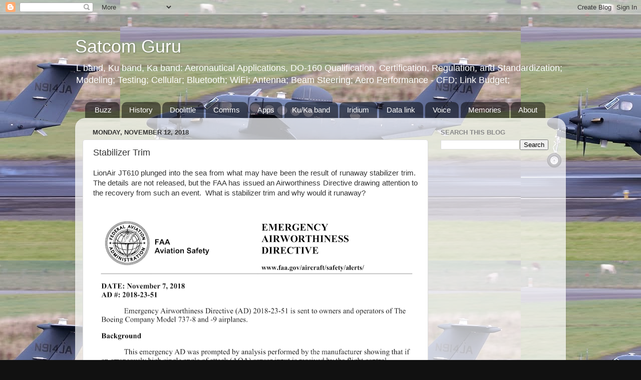

--- FILE ---
content_type: text/html; charset=UTF-8
request_url: https://www.satcom.guru/2018/11/stabilizer-trim.html
body_size: 51886
content:
<!DOCTYPE html>
<html class='v2' dir='ltr' xmlns='http://www.w3.org/1999/xhtml' xmlns:b='http://www.google.com/2005/gml/b' xmlns:data='http://www.google.com/2005/gml/data' xmlns:expr='http://www.google.com/2005/gml/expr'>
<head>
<link href='https://www.blogger.com/static/v1/widgets/335934321-css_bundle_v2.css' rel='stylesheet' type='text/css'/>
<meta content='width=1100' name='viewport'/>
<meta content='text/html; charset=UTF-8' http-equiv='Content-Type'/>
<meta content='blogger' name='generator'/>
<link href='https://www.satcom.guru/favicon.ico' rel='icon' type='image/x-icon'/>
<link href='https://www.satcom.guru/2018/11/stabilizer-trim.html' rel='canonical'/>
<link rel="alternate" type="application/atom+xml" title="Satcom Guru - Atom" href="https://www.satcom.guru/feeds/posts/default" />
<link rel="alternate" type="application/rss+xml" title="Satcom Guru - RSS" href="https://www.satcom.guru/feeds/posts/default?alt=rss" />
<link rel="service.post" type="application/atom+xml" title="Satcom Guru - Atom" href="https://www.blogger.com/feeds/3991004594884305625/posts/default" />

<link rel="alternate" type="application/atom+xml" title="Satcom Guru - Atom" href="https://www.satcom.guru/feeds/8641709737411810418/comments/default" />
<!--Can't find substitution for tag [blog.ieCssRetrofitLinks]-->
<link href='https://blogger.googleusercontent.com/img/b/R29vZ2xl/AVvXsEgwDvFtS9IQKcIBo5lhGypS5AENKaFcpfF4SpkNKVRqdIxwVgMRRFdNALVKch7EfjURfvupDr4kW8qUDhiJSkU2MWxbDVzbGDVi5fl8-Lc9kUpEEh__FTqe9rML1RatoiM9WMxeIrkx6C1b/s640/Screen+Shot+2018-11-10+at+10.49.30+AM.png' rel='image_src'/>
<meta content='https://www.satcom.guru/2018/11/stabilizer-trim.html' property='og:url'/>
<meta content='Stabilizer Trim' property='og:title'/>
<meta content=' LionAir JT610 plunged into the sea from what may have been the result of runaway stabilizer trim.  The details are not released, but the FA...' property='og:description'/>
<meta content='https://blogger.googleusercontent.com/img/b/R29vZ2xl/AVvXsEgwDvFtS9IQKcIBo5lhGypS5AENKaFcpfF4SpkNKVRqdIxwVgMRRFdNALVKch7EfjURfvupDr4kW8qUDhiJSkU2MWxbDVzbGDVi5fl8-Lc9kUpEEh__FTqe9rML1RatoiM9WMxeIrkx6C1b/w1200-h630-p-k-no-nu/Screen+Shot+2018-11-10+at+10.49.30+AM.png' property='og:image'/>
<title>Satcom Guru: Stabilizer Trim</title>
<style id='page-skin-1' type='text/css'><!--
/*-----------------------------------------------
Blogger Template Style
Name:     Picture Window
Designer: Blogger
URL:      www.blogger.com
----------------------------------------------- */
/* Content
----------------------------------------------- */
body {
font: normal normal 15px Arial, Tahoma, Helvetica, FreeSans, sans-serif;
color: #333333;
background: #111111 url(//2.bp.blogspot.com/-G4vx_Pm1HMM/UvQHmrQJpDI/AAAAAAAAAAo/0prpfhtdlR0/s1600/original.jpg) repeat fixed top center;
}
html body .region-inner {
min-width: 0;
max-width: 100%;
width: auto;
}
.content-outer {
font-size: 90%;
}
a:link {
text-decoration:none;
color: #336699;
}
a:visited {
text-decoration:none;
color: #6699cc;
}
a:hover {
text-decoration:underline;
color: #33aaff;
}
.content-outer {
background: transparent none repeat scroll top left;
-moz-border-radius: 0;
-webkit-border-radius: 0;
-goog-ms-border-radius: 0;
border-radius: 0;
-moz-box-shadow: 0 0 0 rgba(0, 0, 0, .15);
-webkit-box-shadow: 0 0 0 rgba(0, 0, 0, .15);
-goog-ms-box-shadow: 0 0 0 rgba(0, 0, 0, .15);
box-shadow: 0 0 0 rgba(0, 0, 0, .15);
margin: 20px auto;
}
.content-inner {
padding: 0;
}
/* Header
----------------------------------------------- */
.header-outer {
background: transparent none repeat-x scroll top left;
_background-image: none;
color: #ffffff;
-moz-border-radius: 0;
-webkit-border-radius: 0;
-goog-ms-border-radius: 0;
border-radius: 0;
}
.Header img, .Header #header-inner {
-moz-border-radius: 0;
-webkit-border-radius: 0;
-goog-ms-border-radius: 0;
border-radius: 0;
}
.header-inner .Header .titlewrapper,
.header-inner .Header .descriptionwrapper {
padding-left: 0;
padding-right: 0;
}
.Header h1 {
font: normal normal 36px Arial, Tahoma, Helvetica, FreeSans, sans-serif;
text-shadow: 1px 1px 3px rgba(0, 0, 0, 0.3);
}
.Header h1 a {
color: #ffffff;
}
.Header .description {
font-size: 130%;
}
/* Tabs
----------------------------------------------- */
.tabs-inner {
margin: .5em 20px 0;
padding: 0;
}
.tabs-inner .section {
margin: 0;
}
.tabs-inner .widget ul {
padding: 0;
background: transparent none repeat scroll bottom;
-moz-border-radius: 0;
-webkit-border-radius: 0;
-goog-ms-border-radius: 0;
border-radius: 0;
}
.tabs-inner .widget li {
border: none;
}
.tabs-inner .widget li a {
display: inline-block;
padding: .5em 1em;
margin-right: .25em;
color: #ffffff;
font: normal normal 15px Arial, Tahoma, Helvetica, FreeSans, sans-serif;
-moz-border-radius: 10px 10px 0 0;
-webkit-border-top-left-radius: 10px;
-webkit-border-top-right-radius: 10px;
-goog-ms-border-radius: 10px 10px 0 0;
border-radius: 10px 10px 0 0;
background: transparent url(//www.blogblog.com/1kt/transparent/black50.png) repeat scroll top left;
border-right: 1px solid transparent;
}
.tabs-inner .widget li:first-child a {
padding-left: 1.25em;
-moz-border-radius-topleft: 10px;
-moz-border-radius-bottomleft: 0;
-webkit-border-top-left-radius: 10px;
-webkit-border-bottom-left-radius: 0;
-goog-ms-border-top-left-radius: 10px;
-goog-ms-border-bottom-left-radius: 0;
border-top-left-radius: 10px;
border-bottom-left-radius: 0;
}
.tabs-inner .widget li.selected a,
.tabs-inner .widget li a:hover {
position: relative;
z-index: 1;
background: transparent url(//www.blogblog.com/1kt/transparent/white80.png) repeat scroll bottom;
color: #336699;
-moz-box-shadow: 0 0 3px rgba(0, 0, 0, .15);
-webkit-box-shadow: 0 0 3px rgba(0, 0, 0, .15);
-goog-ms-box-shadow: 0 0 3px rgba(0, 0, 0, .15);
box-shadow: 0 0 3px rgba(0, 0, 0, .15);
}
/* Headings
----------------------------------------------- */
h2 {
font: bold normal 13px Arial, Tahoma, Helvetica, FreeSans, sans-serif;
text-transform: uppercase;
color: #888888;
margin: .5em 0;
}
/* Main
----------------------------------------------- */
.main-outer {
background: transparent url(//www.blogblog.com/1kt/transparent/white80.png) repeat scroll top left;
-moz-border-radius: 20px 20px 0 0;
-webkit-border-top-left-radius: 20px;
-webkit-border-top-right-radius: 20px;
-webkit-border-bottom-left-radius: 0;
-webkit-border-bottom-right-radius: 0;
-goog-ms-border-radius: 20px 20px 0 0;
border-radius: 20px 20px 0 0;
-moz-box-shadow: 0 1px 3px rgba(0, 0, 0, .15);
-webkit-box-shadow: 0 1px 3px rgba(0, 0, 0, .15);
-goog-ms-box-shadow: 0 1px 3px rgba(0, 0, 0, .15);
box-shadow: 0 1px 3px rgba(0, 0, 0, .15);
}
.main-inner {
padding: 15px 20px 20px;
}
.main-inner .column-center-inner {
padding: 0 0;
}
.main-inner .column-left-inner {
padding-left: 0;
}
.main-inner .column-right-inner {
padding-right: 0;
}
/* Posts
----------------------------------------------- */
h3.post-title {
margin: 0;
font: normal normal 18px Arial, Tahoma, Helvetica, FreeSans, sans-serif;
}
.comments h4 {
margin: 1em 0 0;
font: normal normal 18px Arial, Tahoma, Helvetica, FreeSans, sans-serif;
}
.date-header span {
color: #333333;
}
.post-outer {
background-color: #ffffff;
border: solid 1px #dddddd;
-moz-border-radius: 5px;
-webkit-border-radius: 5px;
border-radius: 5px;
-goog-ms-border-radius: 5px;
padding: 15px 20px;
margin: 0 -20px 20px;
}
.post-body {
line-height: 1.4;
font-size: 110%;
position: relative;
}
.post-header {
margin: 0 0 1.5em;
color: #999999;
line-height: 1.6;
}
.post-footer {
margin: .5em 0 0;
color: #999999;
line-height: 1.6;
}
#blog-pager {
font-size: 140%
}
#comments .comment-author {
padding-top: 1.5em;
border-top: dashed 1px #ccc;
border-top: dashed 1px rgba(128, 128, 128, .5);
background-position: 0 1.5em;
}
#comments .comment-author:first-child {
padding-top: 0;
border-top: none;
}
.avatar-image-container {
margin: .2em 0 0;
}
/* Comments
----------------------------------------------- */
.comments .comments-content .icon.blog-author {
background-repeat: no-repeat;
background-image: url([data-uri]);
}
.comments .comments-content .loadmore a {
border-top: 1px solid #33aaff;
border-bottom: 1px solid #33aaff;
}
.comments .continue {
border-top: 2px solid #33aaff;
}
/* Widgets
----------------------------------------------- */
.widget ul, .widget #ArchiveList ul.flat {
padding: 0;
list-style: none;
}
.widget ul li, .widget #ArchiveList ul.flat li {
border-top: dashed 1px #ccc;
border-top: dashed 1px rgba(128, 128, 128, .5);
}
.widget ul li:first-child, .widget #ArchiveList ul.flat li:first-child {
border-top: none;
}
.widget .post-body ul {
list-style: disc;
}
.widget .post-body ul li {
border: none;
}
/* Footer
----------------------------------------------- */
.footer-outer {
color:#cccccc;
background: transparent url(//www.blogblog.com/1kt/transparent/black50.png) repeat scroll top left;
-moz-border-radius: 0 0 20px 20px;
-webkit-border-top-left-radius: 0;
-webkit-border-top-right-radius: 0;
-webkit-border-bottom-left-radius: 20px;
-webkit-border-bottom-right-radius: 20px;
-goog-ms-border-radius: 0 0 20px 20px;
border-radius: 0 0 20px 20px;
-moz-box-shadow: 0 1px 3px rgba(0, 0, 0, .15);
-webkit-box-shadow: 0 1px 3px rgba(0, 0, 0, .15);
-goog-ms-box-shadow: 0 1px 3px rgba(0, 0, 0, .15);
box-shadow: 0 1px 3px rgba(0, 0, 0, .15);
}
.footer-inner {
padding: 10px 20px 20px;
}
.footer-outer a {
color: #99ccee;
}
.footer-outer a:visited {
color: #77aaee;
}
.footer-outer a:hover {
color: #33aaff;
}
.footer-outer .widget h2 {
color: #aaaaaa;
}
/* Mobile
----------------------------------------------- */
html body.mobile {
height: auto;
}
html body.mobile {
min-height: 480px;
background-size: 100% auto;
}
.mobile .body-fauxcolumn-outer {
background: transparent none repeat scroll top left;
}
html .mobile .mobile-date-outer, html .mobile .blog-pager {
border-bottom: none;
background: transparent url(//www.blogblog.com/1kt/transparent/white80.png) repeat scroll top left;
margin-bottom: 10px;
}
.mobile .date-outer {
background: transparent url(//www.blogblog.com/1kt/transparent/white80.png) repeat scroll top left;
}
.mobile .header-outer, .mobile .main-outer,
.mobile .post-outer, .mobile .footer-outer {
-moz-border-radius: 0;
-webkit-border-radius: 0;
-goog-ms-border-radius: 0;
border-radius: 0;
}
.mobile .content-outer,
.mobile .main-outer,
.mobile .post-outer {
background: inherit;
border: none;
}
.mobile .content-outer {
font-size: 100%;
}
.mobile-link-button {
background-color: #336699;
}
.mobile-link-button a:link, .mobile-link-button a:visited {
color: #ffffff;
}
.mobile-index-contents {
color: #333333;
}
.mobile .tabs-inner .PageList .widget-content {
background: transparent url(//www.blogblog.com/1kt/transparent/white80.png) repeat scroll bottom;
color: #336699;
}
.mobile .tabs-inner .PageList .widget-content .pagelist-arrow {
border-left: 1px solid transparent;
}

--></style>
<style id='template-skin-1' type='text/css'><!--
body {
min-width: 980px;
}
.content-outer, .content-fauxcolumn-outer, .region-inner {
min-width: 980px;
max-width: 980px;
_width: 980px;
}
.main-inner .columns {
padding-left: 0px;
padding-right: 260px;
}
.main-inner .fauxcolumn-center-outer {
left: 0px;
right: 260px;
/* IE6 does not respect left and right together */
_width: expression(this.parentNode.offsetWidth -
parseInt("0px") -
parseInt("260px") + 'px');
}
.main-inner .fauxcolumn-left-outer {
width: 0px;
}
.main-inner .fauxcolumn-right-outer {
width: 260px;
}
.main-inner .column-left-outer {
width: 0px;
right: 100%;
margin-left: -0px;
}
.main-inner .column-right-outer {
width: 260px;
margin-right: -260px;
}
#layout {
min-width: 0;
}
#layout .content-outer {
min-width: 0;
width: 800px;
}
#layout .region-inner {
min-width: 0;
width: auto;
}
--></style>
<meta content='s9uitqzcrjw0hw4ox1nti7xltd6sbaz2ay553ijdr5815p57kxy9gnt2rhbigtqbpu-alir8rajc45sa1o4h-pupwov-pwst3v0lzbp9ahdbnbz0lsnnm52-sln6cfs-' name='norton-safeweb-site-verification'/>
<link href='https://www.blogger.com/dyn-css/authorization.css?targetBlogID=3991004594884305625&amp;zx=c5e92c7a-e1de-4f81-88e3-f8831775ec7c' media='none' onload='if(media!=&#39;all&#39;)media=&#39;all&#39;' rel='stylesheet'/><noscript><link href='https://www.blogger.com/dyn-css/authorization.css?targetBlogID=3991004594884305625&amp;zx=c5e92c7a-e1de-4f81-88e3-f8831775ec7c' rel='stylesheet'/></noscript>
<meta name='google-adsense-platform-account' content='ca-host-pub-1556223355139109'/>
<meta name='google-adsense-platform-domain' content='blogspot.com'/>

</head>
<body class='loading variant-open'>
<div class='navbar section' id='navbar' name='Navbar'><div class='widget Navbar' data-version='1' id='Navbar1'><script type="text/javascript">
    function setAttributeOnload(object, attribute, val) {
      if(window.addEventListener) {
        window.addEventListener('load',
          function(){ object[attribute] = val; }, false);
      } else {
        window.attachEvent('onload', function(){ object[attribute] = val; });
      }
    }
  </script>
<div id="navbar-iframe-container"></div>
<script type="text/javascript" src="https://apis.google.com/js/platform.js"></script>
<script type="text/javascript">
      gapi.load("gapi.iframes:gapi.iframes.style.bubble", function() {
        if (gapi.iframes && gapi.iframes.getContext) {
          gapi.iframes.getContext().openChild({
              url: 'https://www.blogger.com/navbar/3991004594884305625?po\x3d8641709737411810418\x26origin\x3dhttps://www.satcom.guru',
              where: document.getElementById("navbar-iframe-container"),
              id: "navbar-iframe"
          });
        }
      });
    </script><script type="text/javascript">
(function() {
var script = document.createElement('script');
script.type = 'text/javascript';
script.src = '//pagead2.googlesyndication.com/pagead/js/google_top_exp.js';
var head = document.getElementsByTagName('head')[0];
if (head) {
head.appendChild(script);
}})();
</script>
</div></div>
<div class='body-fauxcolumns'>
<div class='fauxcolumn-outer body-fauxcolumn-outer'>
<div class='cap-top'>
<div class='cap-left'></div>
<div class='cap-right'></div>
</div>
<div class='fauxborder-left'>
<div class='fauxborder-right'></div>
<div class='fauxcolumn-inner'>
</div>
</div>
<div class='cap-bottom'>
<div class='cap-left'></div>
<div class='cap-right'></div>
</div>
</div>
</div>
<div class='content'>
<div class='content-fauxcolumns'>
<div class='fauxcolumn-outer content-fauxcolumn-outer'>
<div class='cap-top'>
<div class='cap-left'></div>
<div class='cap-right'></div>
</div>
<div class='fauxborder-left'>
<div class='fauxborder-right'></div>
<div class='fauxcolumn-inner'>
</div>
</div>
<div class='cap-bottom'>
<div class='cap-left'></div>
<div class='cap-right'></div>
</div>
</div>
</div>
<div class='content-outer'>
<div class='content-cap-top cap-top'>
<div class='cap-left'></div>
<div class='cap-right'></div>
</div>
<div class='fauxborder-left content-fauxborder-left'>
<div class='fauxborder-right content-fauxborder-right'></div>
<div class='content-inner'>
<header>
<div class='header-outer'>
<div class='header-cap-top cap-top'>
<div class='cap-left'></div>
<div class='cap-right'></div>
</div>
<div class='fauxborder-left header-fauxborder-left'>
<div class='fauxborder-right header-fauxborder-right'></div>
<div class='region-inner header-inner'>
<div class='header section' id='header' name='Header'><div class='widget Header' data-version='1' id='Header1'>
<div id='header-inner'>
<div class='titlewrapper'>
<h1 class='title'>
<a href='https://www.satcom.guru/'>
Satcom Guru
</a>
</h1>
</div>
<div class='descriptionwrapper'>
<p class='description'><span>L band, Ku band, Ka band:
 Aeronautical Applications, DO-160 Qualification, Certification, Regulation, and Standardization; Modeling; Testing; Cellular; Bluetooth;  WiFi;  Antenna; Beam Steering; Aero Performance - CFD; Link Budget; </span></p>
</div>
</div>
</div></div>
</div>
</div>
<div class='header-cap-bottom cap-bottom'>
<div class='cap-left'></div>
<div class='cap-right'></div>
</div>
</div>
</header>
<div class='tabs-outer'>
<div class='tabs-cap-top cap-top'>
<div class='cap-left'></div>
<div class='cap-right'></div>
</div>
<div class='fauxborder-left tabs-fauxborder-left'>
<div class='fauxborder-right tabs-fauxborder-right'></div>
<div class='region-inner tabs-inner'>
<div class='tabs section' id='crosscol' name='Cross-Column'><div class='widget PageList' data-version='1' id='PageList1'>
<h2>Pages</h2>
<div class='widget-content'>
<ul>
<li>
<a href='https://www.satcom.guru/'>Buzz</a>
</li>
<li>
<a href='https://www.satcom.guru/p/blog-page.html'>History</a>
</li>
<li>
<a href='https://www.satcom.guru/p/doolittle.html'>Doolittle</a>
</li>
<li>
<a href='https://www.satcom.guru/p/communications.html'>Comms</a>
</li>
<li>
<a href='https://www.satcom.guru/p/services.html'>Apps</a>
</li>
<li>
<a href='https://www.satcom.guru/p/ku-band.html'>Ku/Ka band</a>
</li>
<li>
<a href='https://www.satcom.guru/p/iridium.html'>Iridium</a>
</li>
<li>
<a href='https://www.satcom.guru/p/data-link.html'>Data link</a>
</li>
<li>
<a href='https://www.satcom.guru/p/voice.html'>Voice</a>
</li>
<li>
<a href='https://www.satcom.guru/p/who.html'>Memories</a>
</li>
<li>
<a href='https://www.satcom.guru/p/about.html'>About</a>
</li>
</ul>
<div class='clear'></div>
</div>
</div></div>
<div class='tabs no-items section' id='crosscol-overflow' name='Cross-Column 2'></div>
</div>
</div>
<div class='tabs-cap-bottom cap-bottom'>
<div class='cap-left'></div>
<div class='cap-right'></div>
</div>
</div>
<div class='main-outer'>
<div class='main-cap-top cap-top'>
<div class='cap-left'></div>
<div class='cap-right'></div>
</div>
<div class='fauxborder-left main-fauxborder-left'>
<div class='fauxborder-right main-fauxborder-right'></div>
<div class='region-inner main-inner'>
<div class='columns fauxcolumns'>
<div class='fauxcolumn-outer fauxcolumn-center-outer'>
<div class='cap-top'>
<div class='cap-left'></div>
<div class='cap-right'></div>
</div>
<div class='fauxborder-left'>
<div class='fauxborder-right'></div>
<div class='fauxcolumn-inner'>
</div>
</div>
<div class='cap-bottom'>
<div class='cap-left'></div>
<div class='cap-right'></div>
</div>
</div>
<div class='fauxcolumn-outer fauxcolumn-left-outer'>
<div class='cap-top'>
<div class='cap-left'></div>
<div class='cap-right'></div>
</div>
<div class='fauxborder-left'>
<div class='fauxborder-right'></div>
<div class='fauxcolumn-inner'>
</div>
</div>
<div class='cap-bottom'>
<div class='cap-left'></div>
<div class='cap-right'></div>
</div>
</div>
<div class='fauxcolumn-outer fauxcolumn-right-outer'>
<div class='cap-top'>
<div class='cap-left'></div>
<div class='cap-right'></div>
</div>
<div class='fauxborder-left'>
<div class='fauxborder-right'></div>
<div class='fauxcolumn-inner'>
</div>
</div>
<div class='cap-bottom'>
<div class='cap-left'></div>
<div class='cap-right'></div>
</div>
</div>
<!-- corrects IE6 width calculation -->
<div class='columns-inner'>
<div class='column-center-outer'>
<div class='column-center-inner'>
<div class='main section' id='main' name='Main'><div class='widget Blog' data-version='1' id='Blog1'>
<div class='blog-posts hfeed'>

          <div class="date-outer">
        
<h2 class='date-header'><span>Monday, November 12, 2018</span></h2>

          <div class="date-posts">
        
<div class='post-outer'>
<div class='post hentry uncustomized-post-template' itemprop='blogPost' itemscope='itemscope' itemtype='http://schema.org/BlogPosting'>
<meta content='https://blogger.googleusercontent.com/img/b/R29vZ2xl/AVvXsEgwDvFtS9IQKcIBo5lhGypS5AENKaFcpfF4SpkNKVRqdIxwVgMRRFdNALVKch7EfjURfvupDr4kW8qUDhiJSkU2MWxbDVzbGDVi5fl8-Lc9kUpEEh__FTqe9rML1RatoiM9WMxeIrkx6C1b/s640/Screen+Shot+2018-11-10+at+10.49.30+AM.png' itemprop='image_url'/>
<meta content='3991004594884305625' itemprop='blogId'/>
<meta content='8641709737411810418' itemprop='postId'/>
<a name='8641709737411810418'></a>
<h3 class='post-title entry-title' itemprop='name'>
Stabilizer Trim
</h3>
<div class='post-header'>
<div class='post-header-line-1'></div>
</div>
<div class='post-body entry-content' id='post-body-8641709737411810418' itemprop='description articleBody'>
<div class="separator" style="clear: both; text-align: justify;">
<span style="text-align: left;">LionAir JT610 plunged into the sea from what may have been the result of runaway stabilizer trim.&nbsp; The details are not released, but the FAA has issued an Airworthiness Directive drawing attention to the recovery from such an event.&nbsp; What is stabilizer trim and why would it runaway?</span></div>
<br />
<table cellpadding="0" cellspacing="0" class="tr-caption-container" style="margin-left: auto; margin-right: auto; text-align: center;"><tbody>
<tr><td style="text-align: center;"><a href="https://blogger.googleusercontent.com/img/b/R29vZ2xl/AVvXsEgwDvFtS9IQKcIBo5lhGypS5AENKaFcpfF4SpkNKVRqdIxwVgMRRFdNALVKch7EfjURfvupDr4kW8qUDhiJSkU2MWxbDVzbGDVi5fl8-Lc9kUpEEh__FTqe9rML1RatoiM9WMxeIrkx6C1b/s1600/Screen+Shot+2018-11-10+at+10.49.30+AM.png" imageanchor="1" style="margin-left: auto; margin-right: auto;"><img border="0" data-original-height="923" data-original-width="1600" height="368" src="https://blogger.googleusercontent.com/img/b/R29vZ2xl/AVvXsEgwDvFtS9IQKcIBo5lhGypS5AENKaFcpfF4SpkNKVRqdIxwVgMRRFdNALVKch7EfjURfvupDr4kW8qUDhiJSkU2MWxbDVzbGDVi5fl8-Lc9kUpEEh__FTqe9rML1RatoiM9WMxeIrkx6C1b/s640/Screen+Shot+2018-11-10+at+10.49.30+AM.png" width="640" /></a></td></tr>
<tr><td class="tr-caption" style="text-align: center;"><span style="font-size: xx-small;">http://rgl.faa.gov/Regulatory_and_Guidance_Library/rgad.nsf/0/83ec7f95f3e5bfbd8625833e0070a070/$FILE/2018-23-51_Emergency.pdf</span></td></tr>
</tbody></table>
<br />
<a name="more"></a><div style="text-align: justify;">
<b><i>REVISED 13 NOV: Stall Detection added more discussion around the SMYD</i></b><br />
<b><i><a href="https://www.satcom.guru/2018/11/737-mcas-failure-is-option.html" target="_blank">MCAS Discussion</a></i></b><br />
<br />
A Stabilizer runs away when it is moving towards a mechanical stop without pilot control, and without intended function.</div>
<div style="text-align: justify;">
<br /></div>
<div style="text-align: justify;">
The Stabilizer provides the majority of pitch attitude control. A stabilizer runaway could either cause the airplane to pitch up into a stall, or pitch down into a dive depending on the direction of the runaway; neither a desirable undertaking.&nbsp; The pilot must take immediate action to stop the runaway and to trim the stabilizer back to a manageable setting using alternate means.</div>
<div style="text-align: justify;">
<br /></div>
<div style="text-align: justify;">
The pilot is alerted to an impending stall by stick shaker (vibrating on the pilot column) and low speed buffet, and is associated with an excessive pitch up attitude.</div>
<div style="text-align: justify;">
<br /></div>
<div style="text-align: justify;">
The pilot is alerted to overspeed in a dive notably by excessive pitch down attitude, vertical speed, and aural annunciators.</div>
<div style="text-align: justify;">
<br /></div>
<div style="text-align: justify;">
The fault that is being emphasized by Boeing and the FAA is a runaway stabilizer commanding nose-down, into a dive scenario, as a result of erroneous (valid but misleading) Angle of Attack (AOA) sensor data.&nbsp;</div>
<div style="text-align: justify;">
<br /></div>
<div style="text-align: justify;">
The same AOA erroneous reading failure can have compounding alerts, creating a host of associated troubling annunciations for the flight crew to comprehend and respond to.</div>
<div style="text-align: justify;">
<br /></div>
<div class="separator" style="clear: both; text-align: center;">
<a href="https://blogger.googleusercontent.com/img/b/R29vZ2xl/AVvXsEiOA_sBJUuzfU8iMqJqCxQVu56boweyqtPaHhjznZmq8MGmO9GrYiYTJ5sGlS0PziyTDji_xZWHhwN_dQujxMU2-wkY8KAt1irTZT0ZVwNqZKwBuWTzz9iPk8NlYwfJ-u2ZZ2PE6KZG9w6Z/s1600/Screen+Shot+2018-11-10+at+10.49.43+AM.png" imageanchor="1" style="margin-left: 1em; margin-right: 1em;"><img border="0" data-original-height="1106" data-original-width="1600" height="275" src="https://blogger.googleusercontent.com/img/b/R29vZ2xl/AVvXsEiOA_sBJUuzfU8iMqJqCxQVu56boweyqtPaHhjznZmq8MGmO9GrYiYTJ5sGlS0PziyTDji_xZWHhwN_dQujxMU2-wkY8KAt1irTZT0ZVwNqZKwBuWTzz9iPk8NlYwfJ-u2ZZ2PE6KZG9w6Z/s400/Screen+Shot+2018-11-10+at+10.49.43+AM.png" width="400" /></a></div>
<br />
<div style="text-align: left;">
<div style="text-align: center;">
<b><i><u>TAKE NOTE!&nbsp;</u></i></b></div>
</div>
<div style="text-align: left;">
<div style="text-align: justify;">
<b><i>This discussion is purely commentary, is based on incomplete information, does not profess to be accurate because of unknown information or because of misunderstanding, and does not contain any information known to be specifically applicable to the 737 Max, nor to Lion Air JT610.&nbsp; In fact, there is nothing here that describes why the issue is limited to 737 Max. I welcome any comments or suggestions, corrections and criticism.</i></b></div>
</div>
<div style="text-align: left;">
<div style="text-align: justify;">
<b><i><br /></i></b></div>
</div>
<div style="text-align: left;">
<div style="text-align: justify;">
<b><i>Every attempt is made to be accurate, yet none of the detailed information is at hand to be certain. Revisions to errors or omissions will reflect a continuing goal for accuracy. This report should be used to appreciate or understand the factors that will be released in the official accident report. The official report is authoritative by definition, and nothing herein should be used to dispute those facts.&nbsp;&nbsp;</i></b></div>
</div>
<div style="text-align: left;">
<div style="text-align: justify;">
<b><i><br /></i></b></div>
</div>
<div style="text-align: left;">
<div style="text-align: justify;">
<i><b>The information discussed is applicable in part to Boeing 707, Boeing 737 Classic (-300, -400, -500), and Boeing 737 Next Generation (NG) (-600, -700, -800, -900). The information provided is for informational use as part of public service, without compensation. In the spirit of fair-use, only limited snapshots are presented for illustration and readers should take note of the enormous amount of complexity and detail that are not depicted. Furthermore, within every airplane is a unique configuration, and under a unique status, the subtleties&nbsp;from which may not be understood.</b></i></div>
</div>
<div style="text-align: justify;">
<br /></div>
<div style="text-align: justify;">
The trim system detects when the control column is moved in opposition to the direction of stabilizer trim. Notably, a pilot pulling back on the column would oppose a runaway nose-down trim, and the stabilizer trim logic should disengage in response, as an override.</div>
<div style="text-align: justify;">
<br /></div>
<div style="text-align: justify;">
The elevator feel computer has a feature where it creates four times the forces to pull back on the column than normal.</div>
<div style="text-align: justify;">
<br /></div>
<div style="text-align: justify;">
When the stall identification function is trimming stabilizer nose down...<br />
<br />
(with the thinking that this is a stall recover, believing AOA perhaps erroneously, and assuming that engine thrust is going to increase rapidly),<br />
<br />
...column feel forces are designed to fight the pilot pulling back on the stick (to encourage the nose dropping), and also to avoid the pilot tripping the column stabilizer override switch if they pull it back far enough.</div>
<div style="text-align: justify;">
<br /></div>
<div style="text-align: justify;">
The pilot can always physically grab the spinning stabilizer trim wheel to stop runaway trim regardless (not withstanding issues with the jackscrew components). Furthermore, there are switches to cutout runaway autopilot stabilizer trim commands in isolation, leaving electric trim manual controls available.</div>
<div style="text-align: justify;">
<br /></div>
<br />
<div class="separator" style="clear: both; text-align: center;">
<a href="https://blogger.googleusercontent.com/img/b/R29vZ2xl/AVvXsEjQJYT1Dul2V7IgN8gckNjcE_YlFAKHvtrTMoo-W1gqX7wTejqZTf9CRtN-bxzH592ZhKyMNmlPF9lcGrEQ0WNRHg-9mskEi3Yjmvb66fF1XK4XhtQaxXaqe3DRl2JLDXxZTcKe4eo5V9Wr/s1600/Screen+Shot+2018-11-10+at+10.50.03+AM.png" imageanchor="1" style="margin-left: 1em; margin-right: 1em;"><img border="0" data-original-height="1458" data-original-width="1090" height="640" src="https://blogger.googleusercontent.com/img/b/R29vZ2xl/AVvXsEjQJYT1Dul2V7IgN8gckNjcE_YlFAKHvtrTMoo-W1gqX7wTejqZTf9CRtN-bxzH592ZhKyMNmlPF9lcGrEQ0WNRHg-9mskEi3Yjmvb66fF1XK4XhtQaxXaqe3DRl2JLDXxZTcKe4eo5V9Wr/s640/Screen+Shot+2018-11-10+at+10.50.03+AM.png" width="478" /></a></div>
<div class="separator" style="clear: both; text-align: left;">
<br /></div>
<table cellpadding="0" cellspacing="0" class="tr-caption-container" style="margin-left: auto; margin-right: auto; text-align: center;"><tbody>
<tr><td style="text-align: center;"><a href="https://blogger.googleusercontent.com/img/b/R29vZ2xl/AVvXsEheL6TG-Ekr51cvu6aSaeBdCS_mSpkvhb39-tivkwn_hjnjdPgAXbXis5rkqkaoWeVa0gQ-7vjDkdFEwPRemJXcdjc7HvgzohvVd92qxoMITmy_wh4wQ7KXtj7R-61UMOf35Jj-ivcmOnvk/s1600/Screen+Shot+2018-11-11+at+12.51.16+AM.png" imageanchor="1" style="margin-left: auto; margin-right: auto;"><img border="0" data-original-height="1064" data-original-width="1600" height="424" src="https://blogger.googleusercontent.com/img/b/R29vZ2xl/AVvXsEheL6TG-Ekr51cvu6aSaeBdCS_mSpkvhb39-tivkwn_hjnjdPgAXbXis5rkqkaoWeVa0gQ-7vjDkdFEwPRemJXcdjc7HvgzohvVd92qxoMITmy_wh4wQ7KXtj7R-61UMOf35Jj-ivcmOnvk/s640/Screen+Shot+2018-11-11+at+12.51.16+AM.png" width="640" /></a></td></tr>
<tr><td class="tr-caption" style="text-align: center;"><span style="font-size: small;">Boeing 737NG example of Flight Controls along each axis</span></td></tr>
</tbody></table>
<h2>
<span style="font-size: x-large;">Pitch Axis Control</span></h2>
<div>
The fundamental flight controls on the pitch axis are<br />
<ol>
<li>horizontal stabilizer</li>
<li>elevator</li>
</ol>
</div>
<div>
The elevator is attached to the trailing edge of the stabilizer and managed by trim tabs.<br />
<br />
<div class="separator" style="clear: both; text-align: center;">
<a href="https://blogger.googleusercontent.com/img/b/R29vZ2xl/AVvXsEgJjg6pKVzPKgv_MAUhC1o1tv2kvu83cF5gSvzKKqgPVJDG-B2UbAbZ178cGrIU67NQSUB-B-XtBDd47gxLBsjD9p4tMv8MZ6J1KW-akZ7YEmZwhvT9abYPOnrJSDOQrcwIiLM6NYFgSVM1/s1600/Screen+Shot+2018-11-11+at+4.57.03+PM.png" imageanchor="1" style="margin-left: 1em; margin-right: 1em;"><img border="0" data-original-height="724" data-original-width="1600" height="288" src="https://blogger.googleusercontent.com/img/b/R29vZ2xl/AVvXsEgJjg6pKVzPKgv_MAUhC1o1tv2kvu83cF5gSvzKKqgPVJDG-B2UbAbZ178cGrIU67NQSUB-B-XtBDd47gxLBsjD9p4tMv8MZ6J1KW-akZ7YEmZwhvT9abYPOnrJSDOQrcwIiLM6NYFgSVM1/s640/Screen+Shot+2018-11-11+at+4.57.03+PM.png" width="640" /></a></div>
<br /></div>
<div>
<br /></div>
<div>
<div style="text-align: justify;">
Pioneering airplanes like the Boeing 707 used a mechanical control system to drive the elevator trim tabs.<br />
<br /></div>
</div>
<div>
<div style="text-align: justify;">
The Boeing 737 uses Power Control Units (PCU), a hydraulic actuator, to drive the elevator. The indirect control introduces the need for an elevator feel computer, to artificially provide "representative aero loads" onto the pitch control yoke with a variable "neutral shift".</div>
</div>
<div>
<div style="text-align: justify;">
<br /></div>
</div>
<table cellpadding="0" cellspacing="0" class="tr-caption-container" style="margin-left: auto; margin-right: auto; text-align: center;"><tbody>
<tr><td style="text-align: center;"><a href="https://blogger.googleusercontent.com/img/b/R29vZ2xl/AVvXsEiP6OevBaGyrCh00-_tiReuyCpjzEvfuhy-1pvG6V29jHVPHxiXDnMlDXhBGWPOUWRU-J6eY0alIlMmGnTB7N3AEojYfASs39QQn6OKElTYNBbWetN9TloZUtOSG5nxX94hR54ImoMUPYXB/s1600/Screen+Shot+2018-11-11+at+9.07.08+AM.png" imageanchor="1" style="margin-left: auto; margin-right: auto;"><img border="0" data-original-height="961" data-original-width="1600" height="384" src="https://blogger.googleusercontent.com/img/b/R29vZ2xl/AVvXsEiP6OevBaGyrCh00-_tiReuyCpjzEvfuhy-1pvG6V29jHVPHxiXDnMlDXhBGWPOUWRU-J6eY0alIlMmGnTB7N3AEojYfASs39QQn6OKElTYNBbWetN9TloZUtOSG5nxX94hR54ImoMUPYXB/s640/Screen+Shot+2018-11-11+at+9.07.08+AM.png" width="640" /></a></td></tr>
<tr><td class="tr-caption" style="text-align: center;"><span style="font-size: small;">Boeing 737NG Elevator Control</span></td></tr>
</tbody></table>
<div>
<br /></div>
<div>
The stabilizer is fully movable nose-up to nose-down on a jackscrew.</div>
<div>
<br />
There are three means to move the stabilizer:&nbsp;</div>
<div>
<ol>
<li>Mechanically through a cable attached to control wheels in the flight deck</li>
<li>Manual electric trim motor commands from the pilot through control yoke switche</li>
<li>Automatic electric trim motor commands</li>
</ol>
</div>
<div>
3a) from the autopilot, which includes Mach trim (Boeing 707, not Boeing 737) <br />
<br />
3b) from the autopilot, to center the elevator while in command <br />
<br />
3c) from the autopilot, which includes speed trim and stall identification, in conjunction with the stall management yaw damper (SMYD)<br />
<br />
Column switches mounted forward and aft provide a means to cutout electric trim if the column is&nbsp;pushed too far while trimming (presumably, in opposition to the trim<br />
<br />
<table align="center" cellpadding="0" cellspacing="0" class="tr-caption-container" style="margin-left: auto; margin-right: auto; text-align: center;"><tbody>
<tr><td style="text-align: center;"><a href="https://blogger.googleusercontent.com/img/b/R29vZ2xl/AVvXsEh7O06RjzvhquOo4zbb8jHigCnZXXI6P5wVHuMn5Q0Nr8gGCyT4894sodq2dmGRp2yELC3fjlo90JKVmGg7-TP-KCsNAtqgZrqYUWl3dSlXxsFxEeooK-W5pJJCVv33YuCNmvWMQvRxr2yf/s1600/Screen+Shot+2018-11-14+at+10.35.00+AM.png" imageanchor="1" style="margin-left: auto; margin-right: auto;"><img border="0" data-original-height="1051" data-original-width="1600" height="420" src="https://blogger.googleusercontent.com/img/b/R29vZ2xl/AVvXsEh7O06RjzvhquOo4zbb8jHigCnZXXI6P5wVHuMn5Q0Nr8gGCyT4894sodq2dmGRp2yELC3fjlo90JKVmGg7-TP-KCsNAtqgZrqYUWl3dSlXxsFxEeooK-W5pJJCVv33YuCNmvWMQvRxr2yf/s640/Screen+Shot+2018-11-14+at+10.35.00+AM.png" width="640" /></a></td></tr>
<tr><td class="tr-caption" style="text-align: center;">737NG Column Cutout Switch Module</td></tr>
</tbody></table>
<br />
The control stand includes two stabilizer trim cutout switches.<br />
<br />
<table align="center" cellpadding="0" cellspacing="0" class="tr-caption-container" style="margin-left: auto; margin-right: auto; text-align: center;"><tbody>
<tr><td style="text-align: center;"><a href="https://blogger.googleusercontent.com/img/b/R29vZ2xl/AVvXsEgGmVf57VxKlMwUBVCkeFW7CIszvFcfMi-Sc-tUQlgKZFShJn0eMI_MApCrxNCHIRbckaXhCv0CzQvORdGho1xQZMSHxfZSXyTiNdQPcRhUkTQYmHzrHUwjIOUWiw2ZXEThxjnbUdRweUNR/s1600/Screen+Shot+2018-11-14+at+10.23.41+AM.png" style="margin-left: auto; margin-right: auto;"><img border="0" src="https://blogger.googleusercontent.com/img/b/R29vZ2xl/AVvXsEgGmVf57VxKlMwUBVCkeFW7CIszvFcfMi-Sc-tUQlgKZFShJn0eMI_MApCrxNCHIRbckaXhCv0CzQvORdGho1xQZMSHxfZSXyTiNdQPcRhUkTQYmHzrHUwjIOUWiw2ZXEThxjnbUdRweUNR/s400/Screen+Shot+2018-11-14+at+10.23.41+AM.png" /></a></td></tr>
<tr><td class="tr-caption" style="text-align: center;"><span style="font-size: small;">737NG Control Stand showing Stabilizer Trim Cutout Switches</span></td></tr>
</tbody></table>
<br />
<table cellpadding="0" cellspacing="0" class="tr-caption-container" style="margin-left: auto; margin-right: auto;"><tbody>
<tr><td><div style="text-align: center;">
<br /></div>
<div style="text-align: center;">
<table align="center" cellpadding="0" cellspacing="0" class="tr-caption-container" style="margin-left: auto; margin-right: auto; text-align: center;"><tbody>
<tr><td><a href="https://blogger.googleusercontent.com/img/b/R29vZ2xl/AVvXsEgKuBhclWXz1WuipkKnRc0Mz4410CiSeGsBzvzXDNKF-MwaJw0wKeejxC5hMnmDhoRP5G1ODGIC-EIPQH0BjIlXvwXQoKj9bCoqoWCgcNsDzPJc2eSc8H5Wyx6ZtYmm8WHK9Gz7l-3VGMTg/s1600/Screen+Shot+2018-11-14+at+10.15.04+AM.png" imageanchor="1" style="margin-left: auto; margin-right: auto;"><img border="0" data-original-height="1094" data-original-width="1600" height="436" src="https://blogger.googleusercontent.com/img/b/R29vZ2xl/AVvXsEgKuBhclWXz1WuipkKnRc0Mz4410CiSeGsBzvzXDNKF-MwaJw0wKeejxC5hMnmDhoRP5G1ODGIC-EIPQH0BjIlXvwXQoKj9bCoqoWCgcNsDzPJc2eSc8H5Wyx6ZtYmm8WHK9Gz7l-3VGMTg/s640/Screen+Shot+2018-11-14+at+10.15.04+AM.png" width="640" /></a></td></tr>
<tr><td class="tr-caption" style="font-size: 12.8px;"><span style="font-size: small;">737NG Stabilizer Trim Control System</span></td></tr>
</tbody></table>
</div>
<div style="text-align: center;">
<br /></div>
Stabilizer trim requires power to the trim motor. A cutout switch provides a means for the pilot to remove power from the trim motor.<br />
<br />
Autopilot trim commands are routed through a second cutout switch, which isolates the autopilot command from the trim motor.<br />
<br />
The flaps up switch is used to change the speed of the trim motor based on flaps up or down.<br />
<br />
Finally, stab trim commands are stopped if the stabilizer reaches a "hard" limit.<br />
<br />
Stab trim override provides a means to override the cutout function (if it failed and prevented electric trim operation).<br />
<br />
In the end, the trim motor moves an assembly that is tied by cables to the trim wheels in the flight deck. The flight crew have ultimate authority over stabilizer trim by grabbing the trim wheel.</td></tr>
<tr><td class="tr-caption" style="text-align: center;"><span style="font-size: small;"><br /></span>
<br />
<div style="text-align: left;">
<div style="text-align: justify;">
<span style="font-size: small;">The flight crew display of stabilizer is in units from 0 (nose down) to about 17 (nose up).&nbsp;</span><br />
<span style="font-size: small;"><br /></span>
<span style="font-size: small;">The stabilizer moves from 4.2 degrees leading edge up (pitch nose down) to 12.9 degrees leading edge down (pitch nose up). The travel is about 17 degrees.</span></div>
</div>
<table cellpadding="0" cellspacing="0" class="tr-caption-container" style="margin-left: auto; margin-right: auto; text-align: justify;"><tbody>
<tr><td><div style="text-align: center;">
<a href="https://blogger.googleusercontent.com/img/b/R29vZ2xl/AVvXsEiH7XPpzxdtBGYErvvNUDkDJ5r3I6iEZBJ5kQE_oYndjf2UXxvJb_31-GS-wV8xYo1nhsCjab1WM86m433e1P32kllyOfsk5crs_Iz_XLK98k93qv7FUoEbVDEbspaJcq1Toj88uKbIlcj7/s1600/Screen+Shot+2018-11-11+at+9.50.11+AM.png" imageanchor="1" style="margin-left: auto; margin-right: auto;"><img border="0" data-original-height="1130" data-original-width="572" height="400" src="https://blogger.googleusercontent.com/img/b/R29vZ2xl/AVvXsEiH7XPpzxdtBGYErvvNUDkDJ5r3I6iEZBJ5kQE_oYndjf2UXxvJb_31-GS-wV8xYo1nhsCjab1WM86m433e1P32kllyOfsk5crs_Iz_XLK98k93qv7FUoEbVDEbspaJcq1Toj88uKbIlcj7/s400/Screen+Shot+2018-11-11+at+9.50.11+AM.png" width="201" /></a></div>
</td></tr>
<tr><td class="tr-caption"><span style="font-size: small;">Boeing 737NG Stab Trim Indicator (0 =&nbsp; nose down, 17 = nose up)</span></td></tr>
</tbody></table>
</td></tr>
</tbody></table>
</div>
<h2 style="text-align: justify;">
<span style="font-size: x-large;">How did we get here?</span></h2>
<div style="text-align: justify;">
In the beginning there was a stabilizer trim, a wheel the pilot moved to apply a normalizing pitch up or pitch down force.<br />
<br />
The point of stabilizer trim was to reduce the pilot column forces to zero, the airplane in "trim".<br />
<br />
A moving stabilizer is an advancement that benefits operating safely at high Mach numbers.<br />
<br />
From there, the steps that followed:</div>
<ol>
<li style="text-align: justify;">Electric trim, a motor that could move the trim wheel for the pilot. The motor was commanded by a switch that pushed up or down, would trim nose up or nose down.</li>
<li style="text-align: justify;">Proximity switches were added to trip stabilizer trim if the pilot column was moved in opposition to the stabilizer trim (e.g. if heading into a complete mistrim)</li>
<li style="text-align: justify;">To offset Mach tuck, a stabilizer trim schedule was added. The autopilot is tasked with Mach trim (whether by trimming stabilizer or shifting the center point of the elevator trim tab).</li>
<li style="text-align: justify;">Column trim switch could jam and cause a runaway stabilizer, so the column switch was split into two.</li>
<li style="text-align: justify;">Providing hydraulic controls (Power Control Units, PCU) that lacked aerodynamic feedback, mandating the use of a "feel computer". The feel computer artificially loads the control column movements to mimic the aerodynamic loads.&nbsp; The feel computer can also offer a centering function, which permits elevator offset compared to neutral column.</li>
<li style="text-align: justify;">Speed Trim function is introduced to enhance longitudinal stability.&nbsp; The speed trim adds a stabilizer increment to return the airplane towards a reference speed as an aid to the pilot, especially under certain flight conditions, and maintaining normal control forces.</li>
<li style="text-align: justify;">The pitch moment coupled from thrust changes becomes an issue, especially at low speed. A significant thrust increase can overwhelm the elevator pitch down command authority, leading to excessive pitch and likely stall. The Speed Trim function is enhanced to include a stabilizer nose-down trim command as part of stall identification.</li>
<li style="text-align: justify;">Elevator feel feature increases the pitch-up column forces to prevent the pilot from tripping the stabilizer trim commands based on column proximity switches during stall identification.</li>
</ol>
<div style="text-align: justify;">
</div>
<div style="text-align: center;">
<h2 style="text-align: left;">
<span style="font-size: x-large;">Boeing 737NG Pitch Controls</span></h2>
<div style="text-align: justify;">
The Boeing 737NG has incredibly sophisticated flight controls that have evolved over the course of generations.&nbsp; The following sections will describe each of these elements to gain a better understanding.&nbsp;</div>
<div style="text-align: justify;">
<br /></div>
<div style="text-align: justify;">
<b><i>NOTE: the materials presented are from unofficial references that may not be accurate. The information is presented for familiarization and may not be relevant or accurate.</i></b><br />
<b><i><br /></i></b></div>
<table align="center" cellpadding="0" cellspacing="0" class="tr-caption-container" style="margin-left: auto; margin-right: auto; text-align: center;"><tbody>
<tr><td><a href="https://blogger.googleusercontent.com/img/b/R29vZ2xl/AVvXsEhhK2n-959qcJetjlF3xFTjpHBh9onbYYnhGVlJT8L519k6kFByYQW2O_GruaJYs4vguKeRG-Sl4gTRtyGsFvE7MG9990PxBKuncJZOQqKPLRP8Iq5W4hVxcmjKeW9MrDa5qOPard0HxRpt/s1600/Screen+Shot+2018-11-12+at+8.26.08+PM.png" imageanchor="1" style="margin-left: auto; margin-right: auto;"><img border="0" data-original-height="1019" data-original-width="1600" height="406" src="https://blogger.googleusercontent.com/img/b/R29vZ2xl/AVvXsEhhK2n-959qcJetjlF3xFTjpHBh9onbYYnhGVlJT8L519k6kFByYQW2O_GruaJYs4vguKeRG-Sl4gTRtyGsFvE7MG9990PxBKuncJZOQqKPLRP8Iq5W4hVxcmjKeW9MrDa5qOPard0HxRpt/s640/Screen+Shot+2018-11-12+at+8.26.08+PM.png" width="640" /></a></td></tr>
<tr><td class="tr-caption" style="font-size: 12.8px;"><span style="font-size: small;">Boeing 737NG Elevator and Tab Control System</span></td></tr>
</tbody></table>
</div>
<div style="text-align: center;">
<span style="font-size: x-large;"></span></div>
<table cellpadding="0" cellspacing="0" class="tr-caption-container" style="margin-left: auto; margin-right: auto; text-align: justify;"><tbody>
<tr><td style="text-align: center;"><a href="https://blogger.googleusercontent.com/img/b/R29vZ2xl/AVvXsEivnJM7EWidoBs3RcpqzpC3Z1IQA_oFSICExYFZ-iSTayZ-5sZR92BKnWXO8xxn4IZOWOd982uOCz-yPSAP2W_LmFc-9Iq0jP-b_qV5KVuPF3c-D65knF7OW0r2204Uy0SCNGcBAZ6YoIWY/s1600/Screen+Shot+2018-11-11+at+9.10.53+AM.png" imageanchor="1" style="margin-left: auto; margin-right: auto;"><img border="0" data-original-height="1090" data-original-width="1600" height="434" src="https://blogger.googleusercontent.com/img/b/R29vZ2xl/AVvXsEivnJM7EWidoBs3RcpqzpC3Z1IQA_oFSICExYFZ-iSTayZ-5sZR92BKnWXO8xxn4IZOWOd982uOCz-yPSAP2W_LmFc-9Iq0jP-b_qV5KVuPF3c-D65knF7OW0r2204Uy0SCNGcBAZ6YoIWY/s640/Screen+Shot+2018-11-11+at+9.10.53+AM.png" width="640" /></a></td></tr>
<tr><td class="tr-caption" style="font-size: 12.8px; text-align: center;"><span style="font-size: small;">Boeing 737NG Stabilizer Control</span><br />
<br />
<table align="center" cellpadding="0" cellspacing="0" class="tr-caption-container" style="margin-left: auto; margin-right: auto; text-align: center;"><tbody>
<tr><td><a href="https://blogger.googleusercontent.com/img/b/R29vZ2xl/AVvXsEiJky63_4rvBX4Q4epTRN67RqtftUUkSIVzYsaIFr8kI6MgcnBdjnXflhrR_m9lO47Tx1Tx3rai9EghHioJnYkwyJnBbon-H_Qwl3Yp4k-XQ0LV0rr3-8nefx8wOyy1z-hVbnNySUBAW0ML/s1600/Screen+Shot+2018-11-13+at+12.45.16+AM.png" imageanchor="1" style="margin-left: auto; margin-right: auto;"><img border="0" data-original-height="958" data-original-width="1600" height="382" src="https://blogger.googleusercontent.com/img/b/R29vZ2xl/AVvXsEiJky63_4rvBX4Q4epTRN67RqtftUUkSIVzYsaIFr8kI6MgcnBdjnXflhrR_m9lO47Tx1Tx3rai9EghHioJnYkwyJnBbon-H_Qwl3Yp4k-XQ0LV0rr3-8nefx8wOyy1z-hVbnNySUBAW0ML/s640/Screen+Shot+2018-11-13+at+12.45.16+AM.png" width="640" /></a></td></tr>
<tr><td class="tr-caption"><span style="font-size: small;">Boeing 737NG Stall Management Yaw Damper (SMYD)</span></td></tr>
</tbody></table>
</td></tr>
</tbody></table>
<table align="center" cellpadding="0" cellspacing="0" class="tr-caption-container" style="margin-left: auto; margin-right: auto; text-align: center;"><tbody>
<tr><td style="text-align: center;"><a href="https://blogger.googleusercontent.com/img/b/R29vZ2xl/AVvXsEgsFZirw1-M1QDSBpYkpILEq71LYM5CwkxOwcHFbtb5xJVydWN5zdrgWT5FdsS4cGiZ6ECtfZyA5inF2QbH7vT8f3hcOVD7xCHLuHnUUUQGBJyNh4-Y4IpN40qfAvaslriWaru9CJhWrhkQ/s1600/Screen+Shot+2018-11-13+at+12.54.53+AM.png" imageanchor="1" style="margin-left: auto; margin-right: auto;"><img border="0" data-original-height="1080" data-original-width="1600" height="432" src="https://blogger.googleusercontent.com/img/b/R29vZ2xl/AVvXsEgsFZirw1-M1QDSBpYkpILEq71LYM5CwkxOwcHFbtb5xJVydWN5zdrgWT5FdsS4cGiZ6ECtfZyA5inF2QbH7vT8f3hcOVD7xCHLuHnUUUQGBJyNh4-Y4IpN40qfAvaslriWaru9CJhWrhkQ/s640/Screen+Shot+2018-11-13+at+12.54.53+AM.png" width="640" /></a></td></tr>
<tr><td class="tr-caption" style="text-align: center;">Boeing 737NG FCC Functions</td></tr>
</tbody></table>
<div style="text-align: justify;">
<span style="font-size: x-large;"><br /></span></div>
<h2 style="text-align: justify;">
<span style="font-size: x-large;">Mach Trim</span></h2>
<div style="text-align: justify;">
The critical Mach number is prescribed around the creation of shock waves on the wing and control surfaces. The critical Mach number changes with angle of attack.</div>
<div style="text-align: justify;">
<br /></div>
<div style="text-align: justify;">
High speed buffet is the result of the lift shifting about because of the shock wave formation.&nbsp; Wing sweep provides some relief.</div>
<div style="text-align: justify;">
<br /></div>
<div style="text-align: justify;">
Low speed buffet is the result of airflow disturbance at high angles of attack.</div>
<div style="text-align: justify;">
<br /></div>
<div style="text-align: justify;">
Low speed buffet occurs at higher and higher true airspeed as air density decreases with altitude.</div>
<div style="text-align: justify;">
<br /></div>
<div style="text-align: justify;">
High speed buffet occurs at lower and lower true airspeed as the speed of sound reduces with altitude as a function of temperature.</div>
<div style="text-align: justify;">
<br /></div>
<div style="text-align: justify;">
Herein arises the coffin corner.&nbsp; Where the minimum and maximum speeds converge.</div>
<div style="text-align: justify;">
<br /></div>
<div style="text-align: justify;">
<br /></div>
<table cellpadding="0" cellspacing="0" class="tr-caption-container" style="margin-left: auto; margin-right: auto; text-align: justify;"><tbody>
<tr><td style="text-align: center;"><span style="margin-left: auto; margin-right: auto;"><a href="https://www.blogger.com/goog_703243091"><img border="0" data-original-height="1094" data-original-width="1286" height="340" src="https://blogger.googleusercontent.com/img/b/R29vZ2xl/AVvXsEhLSGgURvmwJl1TSQPCp3uOeoqZ_YjmFZ4WQIJxDLCLLVQYRI623i3WKkBSC0nhgEbmqxenFVPiP_yIk8yOTOPnn_Er2P1SNcdd6-MzidYW0iiru65vmbgCcqu2DkeFklqovYXjwoGugh-c/s400/Screen+Shot+2018-11-10+at+5.13.10+PM.png" width="400" /></a></span></td></tr>
<tr><td class="tr-caption" style="text-align: center;"><a href="https://www.boldmethod.com/learn-to-fly/aerodynamics/coffin-corner-where-vne-and-mmo-meet/"><span style="font-size: small;">https://www.boldmethod.com/learn-to-fly/aerodynamics/coffin-corner-where-vne-and-mmo-meet/</span></a></td></tr>
</tbody></table>
<div style="text-align: justify;">
<br /></div>
<div style="text-align: justify;">
The coffin corner can be avoided simply by not climbing too high.</div>
<div style="text-align: justify;">
<br /></div>
<div style="text-align: justify;">
Airplane wings generate lift centered about 25% back from the leading edge of the wing "mean aerodynamic chord" (MAC).</div>
<div style="text-align: justify;">
<br /></div>
<div style="text-align: justify;">
A swept-wing center-of-lift is complicated by the shifting of the lift inboard to outboard, but we can ignore that effect for now.</div>
<div style="text-align: justify;">
<br /></div>
<div style="text-align: justify;">
As an airfoil approaches the speed of sound, a shock wave forms. This shock wave trails from the leading edge. The shock wave can shift the effective center of lift rearwards to as much as 50% MAC. The shifting of the center of lift rearwards has the effect of pitching the airplane nose-down.</div>
<div style="text-align: justify;">
<br /></div>
<div style="text-align: justify;">
Gen. Chuck Yeager credits the movable (trimmable) stabilizer as the "secret sauce" that allowed the X-1 to successfully fly supersonic long before anyone else.&nbsp; Without trimming the leading edge of the stabilizer, the shock wave can both cause the airplane to pitch down, and cause a blanking/reduction of the elevator, leading to an out-of-control dive and inflight breakup called Mach tuck.</div>
<div style="text-align: justify;">
<br /></div>
<div class="separator" style="clear: both; text-align: justify;">
<a href="https://blogger.googleusercontent.com/img/b/R29vZ2xl/AVvXsEj-OgBNBi8XOGLz8tSsFjuDckHKvdr1hrVD9tyDh38BYa8vt7f5hPdcKan9JmwOdVCPrQkz3Ks78Ur1LzJuUo7T7l8wiEyOdZreJVSATpkfxf27KaZKnar2jYYNI70qhLo0pof2bq_uczig/s1600/Screen+Shot+2018-11-11+at+1.02.41+AM.png" imageanchor="1" style="margin-left: 1em; margin-right: 1em;"><img border="0" data-original-height="306" data-original-width="1600" height="121" src="https://blogger.googleusercontent.com/img/b/R29vZ2xl/AVvXsEj-OgBNBi8XOGLz8tSsFjuDckHKvdr1hrVD9tyDh38BYa8vt7f5hPdcKan9JmwOdVCPrQkz3Ks78Ur1LzJuUo7T7l8wiEyOdZreJVSATpkfxf27KaZKnar2jYYNI70qhLo0pof2bq_uczig/s640/Screen+Shot+2018-11-11+at+1.02.41+AM.png" width="640" /></a></div>
<div style="text-align: justify;">
<br /></div>
<div style="text-align: justify;">
Mach tuck intrudes directly into the operational envelope due to the desire to cruise at high Mach number.</div>
<div style="text-align: justify;">
<br /></div>
<div style="text-align: justify;">
A Mach Trim function provides nose-up trim as Mach number increases, which is the reverse of what is normal at lower speeds.</div>
<div style="text-align: justify;">
<br /></div>
<div style="text-align: justify;">
The Mach Trim function ensures that the pilot control yoke forces remain aligned with load factors.</div>
<div style="text-align: justify;">
<br /></div>
<table cellpadding="0" cellspacing="0" class="tr-caption-container" style="margin-left: auto; margin-right: auto; text-align: justify;"><tbody>
<tr><td style="text-align: center;"><a href="https://blogger.googleusercontent.com/img/b/R29vZ2xl/AVvXsEjktDJDUKQP7sYt0_ko7wuaDP2bI-52ioPE5AwuFWLP_b_5PksmKS2ADmECq8dHtBuhhkyOxpCkWWxtaU3U22nirFfFfAIkOuGXCqtbvm1_iUdIbej1u2RpWHgMbtX4EggzWdg2SrI7agzc/s1600/Screen+Shot+2018-11-10+at+11.45.34+PM.png" imageanchor="1" style="margin-left: auto; margin-right: auto;"><img border="0" data-original-height="920" data-original-width="734" height="400" src="https://blogger.googleusercontent.com/img/b/R29vZ2xl/AVvXsEjktDJDUKQP7sYt0_ko7wuaDP2bI-52ioPE5AwuFWLP_b_5PksmKS2ADmECq8dHtBuhhkyOxpCkWWxtaU3U22nirFfFfAIkOuGXCqtbvm1_iUdIbej1u2RpWHgMbtX4EggzWdg2SrI7agzc/s400/Screen+Shot+2018-11-10+at+11.45.34+PM.png" width="318" /></a></td></tr>
<tr><td class="tr-caption" style="text-align: center;"><span style="font-size: small;">Boeing 707 Mach Trim</span></td></tr>
</tbody></table>
<div style="text-align: justify;">
<br /></div>
<div style="text-align: justify;">
Without Mach Trim, airplanes are forced to fly at slower speeds.</div>
<table cellpadding="0" cellspacing="0" class="tr-caption-container" style="margin-left: auto; margin-right: auto; text-align: justify;"><tbody>
<tr><td style="text-align: center;"><a href="https://blogger.googleusercontent.com/img/b/R29vZ2xl/AVvXsEjv6cS3ybAFN3G52hS2CisymDLAPAPlmH87IWz5QGlwV6JXDHCCvloL29gMxMXbdCuz-iqKr1bqP97oKtP2Bc58gMlPiV-coAWzU4I7h75COeChAg4R7wmpLubCZ8BcMb50xRMCimGEwk2I/s1600/Screen+Shot+2018-11-10+at+11.38.53+PM.png" imageanchor="1" style="margin-left: auto; margin-right: auto;"><img border="0" data-original-height="226" data-original-width="944" height="152" src="https://blogger.googleusercontent.com/img/b/R29vZ2xl/AVvXsEjv6cS3ybAFN3G52hS2CisymDLAPAPlmH87IWz5QGlwV6JXDHCCvloL29gMxMXbdCuz-iqKr1bqP97oKtP2Bc58gMlPiV-coAWzU4I7h75COeChAg4R7wmpLubCZ8BcMb50xRMCimGEwk2I/s640/Screen+Shot+2018-11-10+at+11.38.53+PM.png" width="640" /></a></td></tr>
<tr><td class="tr-caption" style="text-align: center;"><span style="font-size: small;">Boeing 707 Speed Restrictions with Mach Trim Inoperative</span><br />
<br />
<span style="font-size: small;"></span>


<br />
<div style="text-align: left;">
<div style="text-align: justify;">
<span style="font-size: small;">The Boeing 737NG trims the *elevator* nose-up to counteract Mach tuck (not the stabilizer).&nbsp; The 737NG maximum mach operating is 0.82, slow enough to put Mach tuck into a nice to have, with no operational restriction if failed.</span></div>
</div>
<div style="text-align: left;">
<span style="font-size: small;"><br /></span></div>
<div style="text-align: left;">
<span style="font-size: small;">Mach trim also provides some benefits for takeoff rotation:</span></div>
<blockquote class="tr_bq" style="text-align: left;">
<div style="text-align: justify;">
<i><span style="font-size: small;">The mach trim actuator also causes the elevator to be in a more nose down position during takeoff which allows the pilots to move the stabilizer to a more nose up position. This allows a more nose up attitude if there is an engine failure during takeoff and is called the FCC controlled neutral shift enable (FCNSE) region.</span></i></div>
</blockquote>
<div style="text-align: left;">
<div style="text-align: justify;">
<span style="font-size: small;">The Mach trim function has not changed, from what I can gather, at least going back to the 737 Classic, except possibly for the schedule.</span></div>
<span style="font-size: small;"><br /></span>
<br />
<div style="text-align: justify;">
<span style="font-size: small;"><i>The mach trim system moves the elevators to prevent a nose down maneuver at high speeds. This occurs when the speed is between Mach 0.615 and&nbsp;</i></span></div>
<div style="text-align: justify;">
<span style="font-size: small;"><i>Mach 0.84 (737-700),&nbsp;</i></span></div>
<div style="text-align: justify;">
<span style="font-size: small;"><i>Mach 0.860 (737-800,-900).&nbsp;</i></span></div>
<div style="text-align: justify;">
<span style="font-size: small;"><i>The mach trim system also moves the elevators to increase a nose up maneuver at takeoff.</i></span></div>
<br />
<table align="center" cellpadding="0" cellspacing="0" class="tr-caption-container" style="margin-left: auto; margin-right: auto; text-align: center;"><tbody>
<tr><td><img border="0" height="408" src="https://blogger.googleusercontent.com/img/b/R29vZ2xl/AVvXsEhaiY0fwk5yyKtp7CXszjetVlhqasGSR4pki8VXG1aQcZRGcsjeMl-Geqe0mbESltBJ0I3HCMjI1ydwJ-npz9kgPeDDu6toVyJgeJeJ3QiaPZYvNlR6C_M-iC0KSnY9pp2sUDgcB8JVbt0a/s640/Screen+Shot+2018-11-11+at+9.36.40+AM.png" style="margin-left: auto; margin-right: auto;" width="640" /></td></tr>
<tr><td class="tr-caption"><span style="font-size: small;">Boeing 737NG Mach Trim System</span></td></tr>
</tbody></table>
<table cellpadding="0" cellspacing="0" class="tr-caption-container" style="margin-left: auto; margin-right: auto; text-align: center;"><tbody>
<tr><td><img border="0" src="https://blogger.googleusercontent.com/img/b/R29vZ2xl/AVvXsEgmS1zBM5zEvyje6p-qDZEZamujnDLZEzAqF59GNBB0nSsBDmCn6z0O28jGwC615Du0M6QP8vQ8vA5bgtsX3S5Or-7mUApoukldnnq3-Bz5LgruR_xjoCZ-yxv3VoVIOavRi57pUGHczpjw/s640/Screen+Shot+2018-11-11+at+9.40.45+AM.png" /></td></tr>
<tr><td class="tr-caption" style="text-align: center;"><span style="font-size: small;">Boeing 737NG Mach Trim Schedule</span></td></tr>
</tbody></table>
</div>
</td></tr>
</tbody></table>
<h2 style="text-align: justify;">
<span style="font-size: x-large;">Splitting the Switch</span></h2>
<div style="text-align: justify;">
Catastrophe is the most somber teacher of all.</div>
<div style="text-align: justify;">
<br /></div>
<div style="text-align: justify;">
In 1961, the US figure skating team boarded a Sabena flight to Brussels on an ill-fated Boeing 707.</div>
<div style="text-align: justify;">
<br /></div>
<div class="separator" style="clear: both; text-align: center;">
<a href="https://blogger.googleusercontent.com/img/b/R29vZ2xl/AVvXsEhCAYxt9SBZ4ke-eQ0TqbZga2E6iNNwNcRLHU3ePfOcOR3NyXQvxEO0EIu5NqNWimHGM5UcJC4in40hAuaa1AqpUNX-u3BOW2eqCl_Zg42WmV-Sr4ec-lUCw89WGzFXmFf2iprMNOo1WaTZ/s1600/sabena+ice+skaters+-+1.jpg" imageanchor="1" style="margin-left: 1em; margin-right: 1em;"><img border="0" data-original-height="476" data-original-width="610" height="497" src="https://blogger.googleusercontent.com/img/b/R29vZ2xl/AVvXsEhCAYxt9SBZ4ke-eQ0TqbZga2E6iNNwNcRLHU3ePfOcOR3NyXQvxEO0EIu5NqNWimHGM5UcJC4in40hAuaa1AqpUNX-u3BOW2eqCl_Zg42WmV-Sr4ec-lUCw89WGzFXmFf2iprMNOo1WaTZ/s640/sabena+ice+skaters+-+1.jpg" width="640" /></a></div>
<table cellpadding="0" cellspacing="0" class="tr-caption-container" style="margin-left: auto; margin-right: auto; text-align: justify;"><tbody>
<tr><td style="text-align: center;"><a href="https://blogger.googleusercontent.com/img/b/R29vZ2xl/AVvXsEirFB3zcWCc2qfMgzBR7tlQXvNzRhbyeehVVXipSrPmmDQhWb3b88aVt6zFyK5aT8OV72CvHI91vjqoiRRM0omk74jHivTACFHPgYIB77rua_TEK59ZT28hROZGuGDnQKSjEZXz62lJY8bb/s1600/Screen+Shot+2018-11-10+at+10.58.38+AM.png" imageanchor="1" style="margin-left: auto; margin-right: auto;"><img border="0" data-original-height="1304" data-original-width="1244" height="320" src="https://blogger.googleusercontent.com/img/b/R29vZ2xl/AVvXsEirFB3zcWCc2qfMgzBR7tlQXvNzRhbyeehVVXipSrPmmDQhWb3b88aVt6zFyK5aT8OV72CvHI91vjqoiRRM0omk74jHivTACFHPgYIB77rua_TEK59ZT28hROZGuGDnQKSjEZXz62lJY8bb/s320/Screen+Shot+2018-11-10+at+10.58.38+AM.png" width="304" /></a></td></tr>
<tr><td class="tr-caption" style="text-align: center;"><span style="font-size: small;">https://www.baaa-acro.com/sites/default/files/import/uploads/2017/11/OO-SJB.pdf</span></td></tr>
</tbody></table>
<div class="separator" style="clear: both; text-align: center;">
<a href="https://blogger.googleusercontent.com/img/b/R29vZ2xl/AVvXsEgobbopTCpqy_OThSNNscVqmR973LaA1Mg5ArtFxrLQuYpxPAgUXHDz5uh2oJ4RFu4IfC93L5E46T1TYGOLtX_py_ZFSRIvBcJGZ4rQwC0tBvdKnyAV3q_Fz3alKKWCzWv5LPKaTmD4MCQl/s1600/Screen+Shot+2018-11-10+at+11.00.37+AM.png" imageanchor="1" style="margin-left: 1em; margin-right: 1em;"><img border="0" data-original-height="1038" data-original-width="1440" height="229" src="https://blogger.googleusercontent.com/img/b/R29vZ2xl/AVvXsEgobbopTCpqy_OThSNNscVqmR973LaA1Mg5ArtFxrLQuYpxPAgUXHDz5uh2oJ4RFu4IfC93L5E46T1TYGOLtX_py_ZFSRIvBcJGZ4rQwC0tBvdKnyAV3q_Fz3alKKWCzWv5LPKaTmD4MCQl/s320/Screen+Shot+2018-11-10+at+11.00.37+AM.png" width="320" /></a></div>
<div class="separator" style="clear: both; text-align: justify;">
<br /></div>
<div style="text-align: justify;">
The FAA disagreed with the Belgium Director General of Civil Aviation.</div>
<div style="text-align: justify;">
<br /></div>
<div class="separator" style="clear: both; text-align: center;">
<a href="https://blogger.googleusercontent.com/img/b/R29vZ2xl/AVvXsEiwuU9sDgZyfuuZ7cd3dYI-XTuS447LYeiqubj2gaJbLJlbnR5VjeG1UDN4y3M-yFNSMUNVsPttjg8W0B88Dh4MYYd6yHawydzgim3GYWj-tAQ_l_A9MImxdksSnkgaqYsLiQ45ROGbwpfj/s1600/Screen+Shot+2018-11-10+at+10.58.02+AM.png" imageanchor="1" style="margin-left: 1em; margin-right: 1em;"><img border="0" data-original-height="850" data-original-width="1396" height="193" src="https://blogger.googleusercontent.com/img/b/R29vZ2xl/AVvXsEiwuU9sDgZyfuuZ7cd3dYI-XTuS447LYeiqubj2gaJbLJlbnR5VjeG1UDN4y3M-yFNSMUNVsPttjg8W0B88Dh4MYYd6yHawydzgim3GYWj-tAQ_l_A9MImxdksSnkgaqYsLiQ45ROGbwpfj/s320/Screen+Shot+2018-11-10+at+10.58.02+AM.png" width="320" /></a></div>
<div class="separator" style="clear: both; text-align: justify;">
<br /></div>
<div class="separator" style="clear: both; text-align: justify;">
In any case, there was full agreement that a change to the trim switch would be prudent. At that point, there was one switch installed in each of the pilot's and first-officer's control yoke.&nbsp;&nbsp;</div>
<div class="" style="clear: both; text-align: left;">
<div style="text-align: justify;">
<br /></div>
</div>
<div class="" style="clear: both; text-align: left;">
<div style="text-align: justify;">
The switch has three positions (nose up - neutral/off - nose down)</div>
</div>
<div class="separator" style="clear: both; text-align: center;">
</div>
<div class="separator" style="clear: both; text-align: justify;">
<br /></div>
<table align="center" cellpadding="0" cellspacing="0" class="tr-caption-container" style="margin-left: auto; margin-right: auto; text-align: center;"><tbody>
<tr><td style="text-align: center;"><a href="https://blogger.googleusercontent.com/img/b/R29vZ2xl/AVvXsEiWLK1Z5a07rLBzrzrCbMbpO_sxxnBy-08GG9JdQt_ARUtrTORzT_FbbxvmBIKLDgp6CFLPHPiRBRlB_Lk-FCaQvtK0HKjAMyiovbSc9M4rQbeXQ4Mg0PuvEPBMNJvmkJpA5rBxaHza11Lu/s1600/stabilizer+-+1.jpg" imageanchor="1" style="margin-left: auto; margin-right: auto;"><img border="0" data-original-height="1120" data-original-width="1286" height="347" src="https://blogger.googleusercontent.com/img/b/R29vZ2xl/AVvXsEiWLK1Z5a07rLBzrzrCbMbpO_sxxnBy-08GG9JdQt_ARUtrTORzT_FbbxvmBIKLDgp6CFLPHPiRBRlB_Lk-FCaQvtK0HKjAMyiovbSc9M4rQbeXQ4Mg0PuvEPBMNJvmkJpA5rBxaHza11Lu/s400/stabilizer+-+1.jpg" width="400" /></a></td></tr>
<tr><td class="tr-caption" style="text-align: center;"><span style="font-size: small;">Boeing 707 Original Captain's Yoke</span></td></tr>
</tbody></table>
<br />
<table align="center" cellpadding="0" cellspacing="0" class="tr-caption-container" style="margin-left: auto; margin-right: auto; text-align: center;"><tbody>
<tr><td style="text-align: center;"><a href="https://blogger.googleusercontent.com/img/b/R29vZ2xl/AVvXsEhhl7jcYsf-iMeJiF18-TxcrHAVc2TsFAnKGi0q3d7z981doTebYeiD_OfoPTCIF48jWN06Pz4iKZG7lv3F024W5V85O3prx76f43N9IIFdRcjI3lu_Ddz-lqqhfm45Xn8bTMbngUMGaqpT/s1600/stabilizer+-+2.jpg" imageanchor="1" style="margin-left: auto; margin-right: auto;"><img border="0" data-original-height="1212" data-original-width="1462" height="331" src="https://blogger.googleusercontent.com/img/b/R29vZ2xl/AVvXsEhhl7jcYsf-iMeJiF18-TxcrHAVc2TsFAnKGi0q3d7z981doTebYeiD_OfoPTCIF48jWN06Pz4iKZG7lv3F024W5V85O3prx76f43N9IIFdRcjI3lu_Ddz-lqqhfm45Xn8bTMbngUMGaqpT/s400/stabilizer+-+2.jpg" width="400" /></a></td></tr>
<tr><td class="tr-caption" style="text-align: center;"><span style="font-size: small;">Boeing 707 Original First-Officer's Yoke</span></td></tr>
</tbody></table>
<div class="separator" style="clear: both; text-align: justify;">
It became apparent that a switch can jam, just due to minor mechanical issues. This would lead to a runaway stabilizer.&nbsp; Boeing notes this concern in their 707 flight manual.</div>
<div class="separator" style="clear: both; text-align: justify;">
<br /></div>
<div class="separator" style="clear: both; text-align: center;">
<a href="https://blogger.googleusercontent.com/img/b/R29vZ2xl/AVvXsEhve9MWYrABEqDqMCYoEHadmdRf-NXgmD18w_Uv1iddG0rMfm8NdF4ZWYsUG7aTwIchmBZCO60kVeI2xvqkZ-tN3s1_fF5Fdmt1NEUyvD7b_dbW7t0KILkQN4XOgkkjJRlJDHF4UYLbHQR5/s1600/Screen+Shot+2018-11-10+at+10.28.01+AM.png" imageanchor="1" style="margin-left: 1em; margin-right: 1em;"><img border="0" data-original-height="368" data-original-width="1284" height="182" src="https://blogger.googleusercontent.com/img/b/R29vZ2xl/AVvXsEhve9MWYrABEqDqMCYoEHadmdRf-NXgmD18w_Uv1iddG0rMfm8NdF4ZWYsUG7aTwIchmBZCO60kVeI2xvqkZ-tN3s1_fF5Fdmt1NEUyvD7b_dbW7t0KILkQN4XOgkkjJRlJDHF4UYLbHQR5/s640/Screen+Shot+2018-11-10+at+10.28.01+AM.png" width="640" /></a></div>
<div style="text-align: justify;">
<br /></div>
<div class="separator" style="clear: both; text-align: center;">
<a href="https://blogger.googleusercontent.com/img/b/R29vZ2xl/AVvXsEjDf6ltLfZSdvW8mWxz_x8jK0ll2q2KMfi2xs1WR2vG65puRGN1Raey7FVfoVgoJo9reo11pl1xyIMperKxqLtlwciNr2ijYFknEWasI6ALDmr21m0YsDyBxJBZCA0j7PWPRX69KfUi3JGm/s1600/Screen+Shot+2018-11-10+at+10.30.28+AM.png" imageanchor="1" style="margin-left: 1em; margin-right: 1em;"><img border="0" data-original-height="352" data-original-width="820" height="171" src="https://blogger.googleusercontent.com/img/b/R29vZ2xl/AVvXsEjDf6ltLfZSdvW8mWxz_x8jK0ll2q2KMfi2xs1WR2vG65puRGN1Raey7FVfoVgoJo9reo11pl1xyIMperKxqLtlwciNr2ijYFknEWasI6ALDmr21m0YsDyBxJBZCA0j7PWPRX69KfUi3JGm/s400/Screen+Shot+2018-11-10+at+10.30.28+AM.png" width="400" /></a></div>
<div style="text-align: justify;">
<br /></div>
<div class="separator" style="clear: both; text-align: center;">
</div>
<div class="separator" style="clear: both; text-align: justify;">
As a result of the Sabena catastrophe, Boeing issued a service bulletin to replace the single switch on the control yoke with a dual switch, meaning both switches need to jam to create a runaway, which is a square of the likelihood as compared to a single switch.&nbsp;</div>
<div class="separator" style="clear: both; text-align: justify;">
<br /></div>
<div style="text-align: justify;">
The Sabena report included the Boeing service bulletin in their recommendation.</div>
<div class="separator" style="clear: both; text-align: justify;">
<br /></div>
<div class="separator" style="clear: both; text-align: center;">
<a href="https://blogger.googleusercontent.com/img/b/R29vZ2xl/AVvXsEgoVNBP44NQYwU5fTltEoGD0Wetafc_3GtCdLM1XUVMU1uHonc52a5o9KIB6g1B-w-cBTSwLLvYdEy0jFoRB0PSqqdkLMxje2ZqG5-tziAlQeMmm1-MsUC1Cs86tKdi9PC7FIdcxkI0c09M/s1600/Screen+Shot+2018-11-10+at+11.00.55+AM.png" imageanchor="1" style="margin-left: 1em; margin-right: 1em;"><img border="0" data-original-height="472" data-original-width="1408" height="106" src="https://blogger.googleusercontent.com/img/b/R29vZ2xl/AVvXsEgoVNBP44NQYwU5fTltEoGD0Wetafc_3GtCdLM1XUVMU1uHonc52a5o9KIB6g1B-w-cBTSwLLvYdEy0jFoRB0PSqqdkLMxje2ZqG5-tziAlQeMmm1-MsUC1Cs86tKdi9PC7FIdcxkI0c09M/s320/Screen+Shot+2018-11-10+at+11.00.55+AM.png" width="320" /></a></div>
<div style="text-align: justify;">
<br /></div>
<div class="separator" style="clear: both; text-align: center;">
<a href="https://blogger.googleusercontent.com/img/b/R29vZ2xl/AVvXsEj17leDaMnC8u8hzQ6m6u7FlzympVno8TxZWo1L1qEG0kJ6G_ULOQXh5FFvzevi5C5oGy9SHB1_8WFXeAjI_pDkHYWyGobbd-AGq_IaxzI-PB17CM1zDY7dHow8gcbBwMX4nj-c34fiwdo4/s1600/Screen+Shot+2018-11-10+at+11.01.03+AM.png" imageanchor="1" style="margin-left: 1em; margin-right: 1em;"><img border="0" data-original-height="254" data-original-width="1112" height="72" src="https://blogger.googleusercontent.com/img/b/R29vZ2xl/AVvXsEj17leDaMnC8u8hzQ6m6u7FlzympVno8TxZWo1L1qEG0kJ6G_ULOQXh5FFvzevi5C5oGy9SHB1_8WFXeAjI_pDkHYWyGobbd-AGq_IaxzI-PB17CM1zDY7dHow8gcbBwMX4nj-c34fiwdo4/s320/Screen+Shot+2018-11-10+at+11.01.03+AM.png" width="320" /></a></div>
<div class="separator" style="clear: both; text-align: justify;">
<br /></div>
<div class="separator" style="clear: both; text-align: justify;">
The FAA followed up with an Airworthiness Directive to require the service bulletin installation.</div>
<div class="separator" style="clear: both; text-align: center;">
<a href="https://blogger.googleusercontent.com/img/b/R29vZ2xl/AVvXsEjkKWr78Oug8tJ8gtOcv1bx_Bg98jx6Unj2bsEmbgPj2ZafClJxnPeDveu5srGS9awgBU0ioBPi_0qw3jB9_QwYgHNPlHyK8yUExFty2Z7T8XmKa9zvmn5zPYDbyqmlmphnE24dK06Rogf7/s1600/stabilizer+-+2+%25282%2529.jpg" imageanchor="1" style="margin-left: 1em; margin-right: 1em;"><img border="0" data-original-height="573" data-original-width="1600" height="141" src="https://blogger.googleusercontent.com/img/b/R29vZ2xl/AVvXsEjkKWr78Oug8tJ8gtOcv1bx_Bg98jx6Unj2bsEmbgPj2ZafClJxnPeDveu5srGS9awgBU0ioBPi_0qw3jB9_QwYgHNPlHyK8yUExFty2Z7T8XmKa9zvmn5zPYDbyqmlmphnE24dK06Rogf7/s400/stabilizer+-+2+%25282%2529.jpg" width="400" /></a></div>
<div class="separator" style="clear: both; text-align: center;">
<a href="https://blogger.googleusercontent.com/img/b/R29vZ2xl/AVvXsEhNVhTiDXPDlqoBP5E9FPitfbN0fZrzVSHgIEPHxylBLXbuBN6FrBV3f-6KQHMbMMKJ1xmpdwaY00xAJ8BigGk2l6koPKOaZYD-avuCO4NZXL6O3GJESMIzMVostaaejZRRiJ4r6fkBC-cr/s1600/stabilizer+-+1+%25283%2529.jpg" imageanchor="1" style="margin-left: 1em; margin-right: 1em;"><img border="0" data-original-height="1148" data-original-width="1474" height="311" src="https://blogger.googleusercontent.com/img/b/R29vZ2xl/AVvXsEhNVhTiDXPDlqoBP5E9FPitfbN0fZrzVSHgIEPHxylBLXbuBN6FrBV3f-6KQHMbMMKJ1xmpdwaY00xAJ8BigGk2l6koPKOaZYD-avuCO4NZXL6O3GJESMIzMVostaaejZRRiJ4r6fkBC-cr/s400/stabilizer+-+1+%25283%2529.jpg" width="400" /></a></div>
<div class="separator" style="clear: both; text-align: justify;">
<i><br /></i></div>
<div class="separator" style="clear: both; text-align: justify;">
<i>I do not have a copy of the service bulletin 1410, and can only be mostly confident that this was the split switch AD. I have it on authority from a colleague that had first-hand memory.</i></div>
<div class="separator" style="clear: both; text-align: center;">
<a href="https://blogger.googleusercontent.com/img/b/R29vZ2xl/AVvXsEgMmtf9DcPLfV4d7k5IYEApnOjNU1wj9xOUn6zDCaRYOFoaXR4mZofTosPhg_gj_iFWDJxtahWE4BdwBEA5jcyhmya08YS4OCIIrb_E7gb6hE2DlcjhuGYUFGi4p_IGYQ_NjG4s-Ibi2CAG/s1600/Screen+Shot+2018-11-10+at+11.41.36+PM.png" imageanchor="1" style="margin-left: 1em; margin-right: 1em;"><img border="0" data-original-height="928" data-original-width="1014" height="365" src="https://blogger.googleusercontent.com/img/b/R29vZ2xl/AVvXsEgMmtf9DcPLfV4d7k5IYEApnOjNU1wj9xOUn6zDCaRYOFoaXR4mZofTosPhg_gj_iFWDJxtahWE4BdwBEA5jcyhmya08YS4OCIIrb_E7gb6hE2DlcjhuGYUFGi4p_IGYQ_NjG4s-Ibi2CAG/s400/Screen+Shot+2018-11-10+at+11.41.36+PM.png" width="400" /></a></div>
<h2 style="clear: both; text-align: justify;">
<span style="font-size: x-large;">Column (Limit) Switching</span></h2>
<div class="separator" style="clear: both; text-align: justify;">
Column switches are used to turn off trim commands if the column is moved in a direction opposite of stabilizer trim.</div>
<div class="separator" style="clear: both; text-align: justify;">
<br /></div>
<div class="separator" style="clear: both; text-align: justify;">
For example, if the airplane is nose-heavy, the pilot will be holding the column back. By applying nose up stabilizer trim, the pilot can relax the column.&nbsp; Conversely if the pilot applies nose-down stabilizer trim, the pilot will have to hold additional back pressure on the column.&nbsp; In this case, continuing to run the stabilizer nose-down will result in more and more back pressure, and in this case the column switching module will trip the stabilizer trim command.</div>
<div class="separator" style="clear: both; text-align: justify;">
<br /></div>
<div class="separator" style="clear: both; text-align: justify;">
<i>The column switching module sends signals to the FCCs to show when the control column moves to the forward or aft position. If the control column moves opposite of the stab trim command, the column switching module will stop the trim signal. The column switching module sends a clutch engage signal through the A/P cruise trim cutout switch to the stabilizer trim actuator. It also sends the trim up and trim down drive signals to the stab trim cutout relay. These signals then go through the stab nose limit switches to the stabilizer trim actuator.</i></div>
<div style="text-align: justify;">
<br /></div>
<div style="text-align: justify;">
<h2>
<span style="font-size: x-large;">Flare Spring Bias</span></h2>
<div>
Autoland failure conditions include consideration of untimely nose-down elevator commands.&nbsp; One method to limit elevator nose-down authority is by deliberate mis-trim of the stabilizer nose-up. This is referred to as the flare spring. It is only active in a dual-channel approach (737).</div>
<div>
<br /></div>
<div>
<i>The flare spring bias commands the stabilizer to a nose up position. The autopilot commands the elevator to move down to hold the nose in the present attitude. If there is an autopilot disconnect, the elevators return to the neutral position. This flare spring bias then causes the airplane to pitch nose up.</i></div>
<div>
<i><br /></i></div>
<div>
<i>These conditions must occur for the autopilot to calculate the flare spring bias:</i></div>
<blockquote class="tr_bq">
<i>* Airplane in dual approach mode&nbsp;</i><i>* Radio altitude below 400 feet</i><i>* Airplane not in pitch G/A mode.</i></blockquote>
<div>
<i>The autopilot uses the stabilizer position and flap position to calculate the flare spring bias.</i><br />
<i><br /></i></div>
</div>
<h2 style="clear: both; text-align: justify;">
<span style="font-size: x-large;">Elevator Feel Control</span></h2>
<div>
The elevator feel computer changes the control column forces as the airspeed changes and the horizontal stabilizer moves.<br />
<i><br /></i>
<i>The elevator feel computer receives pitot pressure, hydraulic pressure, and mechanical inputs. The elevator feel computer sends metered hydraulic pressure output to the dual feel actuator on the elevator feel and centering unit. Feel hydraulic pressure in the elevator feel computer varies between 180 psi (base feel) and 1400 psi (maximum). The actual feel pressure to the dual feel actuator is determined by the hydraulic pressure from system A and system B, pitot pressure, and stabilizer mechanical inputs.</i><br />
<i><br /></i>
<i>As the airspeed increases, pitot pressure goes through the pitot port and pushes on the Q diaphragm. The Q diaphragm pushes and moves the relief valve. This movement is in proportion to the airspeed. When the relief valve moves, it pushes the force balance valve. The force balance valve controls hydraulic pressure that goes to the dual feel actuator. As the airspeed increases, the feel force increases.</i><br />
<i><br /></i>
<i>The stabilizer actuated cam position affects the range that the Q diaphragm can move due to the pitot pressure. As the stabilizer moves from 0 to 17 units of trim, the cam turns. This limits the increase in feel force from increased airspeed. If the stabilizer input to the elevator feel computer disconnects, the spring moves the cam to the maximum feel pressure position.</i><br />
<div>
<br /></div>
<table align="center" cellpadding="0" cellspacing="0" class="tr-caption-container" style="margin-left: auto; margin-right: auto; text-align: center;"><tbody>
<tr><td style="text-align: center;"><a href="https://blogger.googleusercontent.com/img/b/R29vZ2xl/AVvXsEjJW0Y0t8EwlTm7-TbY-FiFkh2hp5dQpEb7kUYy17I9zhzCN3NXl38ZM3MCcpRCqoKRvE6177e-kwcWpssIrPk10y51BnoYiRas7_nBi2KWbEAe1NqkLtr1TUzgmS4bUWShRMQjxvr45sak/s1600/Screen+Shot+2018-11-12+at+8.33.51+PM.png" imageanchor="1" style="margin-left: auto; margin-right: auto;"><img border="0" data-original-height="1075" data-original-width="1600" height="430" src="https://blogger.googleusercontent.com/img/b/R29vZ2xl/AVvXsEjJW0Y0t8EwlTm7-TbY-FiFkh2hp5dQpEb7kUYy17I9zhzCN3NXl38ZM3MCcpRCqoKRvE6177e-kwcWpssIrPk10y51BnoYiRas7_nBi2KWbEAe1NqkLtr1TUzgmS4bUWShRMQjxvr45sak/s640/Screen+Shot+2018-11-12+at+8.33.51+PM.png" width="640" /></a></td></tr>
<tr><td class="tr-caption" style="text-align: center;"><span style="font-size: small;">Boeing 737NG Elevator Feel Computer System</span></td></tr>
</tbody></table>
<h2>
<span style="font-size: x-large;">Elevator Neutral Shift</span></h2>
<div>
<i>The stabilizer controlled elevator neutral shift function changes the neutral position of the elevators during stabilizer movement.</i></div>
<div>
<i><br /></i></div>
<div>
<div>
<i>The neutral shift function causes the elevators to move when the stabilizer moves. The stabilizer neutral position is at 4 units of trim.</i></div>
<div>
<i><br /></i></div>
<div>
<i>The elevator is down-rigged 4 degrees when the stabilizer is at the neutral position (4 units of trim).&nbsp;</i></div>
<div>
<i><br /></i></div>
<div>
<i>When the stabilizer moves in either directions from neutral position, it moves the elevator neutral shift rods and gives a mechanical input to the elevator PCUs. The elevator moves up as the stabilizer moves either direction from the stabilizer neutral position. The amount of elevator movement due to stabilizer movement is shown by the stabilizer controlled neutral shift (not including FCC input) line.</i></div>
<div>
<i><br /></i></div>
<div>
<i>The primary function of the flight control computer (FCC) controlled neutral shift is to reduce the pilot column force necessary to trim the airplane during initial climb out after takeoff with a forward CG and both engines operating.</i></div>
<div>
<i><br /></i></div>
<div>
<i>The FCCs provide inputs to the mach trim actuator when these conditions occur:</i></div>
<div>
<i><br /></i></div>
<div>
<i>&#8226; TE flaps not up</i></div>
<div>
<i>&#8226; Either engine N1 more than 18%.</i></div>
<div>
<i><br /></i></div>
<div>
<i>FCC controlled neutral shift changes the elevator neutral position based on stabilizer and flap position. When active, the FCCs command a neutral shift when any of these occurs:</i></div>
<div>
<i><br /></i></div>
<div>
<i>&#8226; Captain or F/O stabilizer trim switches operated&nbsp;</i></div>
<div>
<i>&#8226; Flap setting is changed.</i></div>
<div>
<i><br /></i></div>
<div>
<i>Manual trim wheel inputs, autopilot, and speed trim will not command elevator movement by the FCC controlled neutral shift function.</i></div>
<div>
<i><br /></i></div>
<div>
<i>The incremental elevator input commanded by the FCC controlled neutral shift varies with flap position and stabilizer position.&nbsp;</i></div>
<div>
<i><br /></i></div>
<div>
<i>The amount of elevator movement due to FCC controlled neutral shift at flap position from 1 unit to 25 units is shown by the FCC controlled neutral shift (F1-F25) line. The input is slightly different at flap positions of 30 units and 40 units.</i></div>
<div>
<i><br /></i></div>
<div>
<i>The elevator input commanded by the FCC controlled neutral shift varies in a very different manner as a function of stabilizer setting.</i></div>
<div>
<i><br /></i></div>
<div>
<i>During forward CG takeoffs and the stabilizer at 7.0 to 10.5 units, the FCCs input some elevator downrig. The increased airplane nose up takeoff stabilizer settings give increased control during takeoff.</i></div>
<div>
<i><br /></i></div>
<div>
<i>During aft CG operations, as more airplane nose down stabilizer trim is necessary, less elevator downrig is commanded. This occurs as the stabilizer moves from 7 to 0 units of trim. Removal of the elevator downrig allows more nose down control.</i></div>
<div>
<i><br /></i></div>
<div>
<i>During forward CG landings, as the stabilizer moves from 10.5 to 17.0 units, the FCCs remove the elevator downrig and add some uprig. By removal of the downrig and the addition of uprig, not as much airplane nose up stabilizer is necessary to trim. This decreases the stabilizer angle of attack and decreases the potential for tail buffet if there is ice on the stabilizer.</i></div>
<div>
<i><br /></i></div>
<div>
<i>The elevator movement due to stabilizer position and the FCC controlled neutral shift function add together. The total amount of elevator movement due to stabilizer controlled neutral shift and FCC controlled neutral shift is shown at flap positions from 1 unit to 25 units is shown by the total elevator neutral shift (F1-F25) line.</i></div>
</div>
<div>
<br /></div>
<table align="center" cellpadding="0" cellspacing="0" class="tr-caption-container" style="margin-left: auto; margin-right: auto; text-align: center;"><tbody>
<tr><td style="text-align: center;"><a href="https://blogger.googleusercontent.com/img/b/R29vZ2xl/AVvXsEhVW9wizEKgf8CTXztEKo5pPBgUVBEbCdVnToQBpd7c_BuVZ3EOyvjVLVhHVqempEWDgLG23mUmoptZJshx6MZOEXA6rdaDRBa3IH5NGH2mh9npB0LIj8vhRzpjehgfJoIIBaWRrLegfodQ/s1600/Screen+Shot+2018-11-12+at+8.37.37+PM.png" imageanchor="1" style="margin-left: auto; margin-right: auto;"><img border="0" data-original-height="1104" data-original-width="1600" height="440" src="https://blogger.googleusercontent.com/img/b/R29vZ2xl/AVvXsEhVW9wizEKgf8CTXztEKo5pPBgUVBEbCdVnToQBpd7c_BuVZ3EOyvjVLVhHVqempEWDgLG23mUmoptZJshx6MZOEXA6rdaDRBa3IH5NGH2mh9npB0LIj8vhRzpjehgfJoIIBaWRrLegfodQ/s640/Screen+Shot+2018-11-12+at+8.37.37+PM.png" width="640" /></a></td></tr>
<tr><td class="tr-caption" style="text-align: center;"><span style="font-size: small;">Boeing 737NG Elevator Neutral Shift Schedule</span></td></tr>
</tbody></table>
<div>
<br /></div>
<h2>
<span style="font-size: x-large;">Autopilot Stabilizer Trim</span></h2>
</div>
<div>
<div style="text-align: justify;">
The elevator controls interact with the stabilizer trim to combine for pitch control. The stabilizer is trimmed by the autopilot when the elevator position is sufficiently offset from the neutral position.</div>
<div style="text-align: justify;">
<br /></div>
<div style="text-align: justify;">
<i>The autopilot calculates how far it can move the elevator (elevator authority) and how far it commands the elevator to move (elevator command). If the ratio of the command to the authority is too large, the autopilot trims the stabilizer to decrease this ratio. If it did not do this, the elevator movement may reach its limit and the autopilot could no longer move the elevator in one direction.</i></div>
<div style="text-align: justify;">
<i><br /></i></div>
<div style="text-align: justify;">
<b><i>Stabilizer Trim Detector</i></b></div>
<div style="text-align: justify;">
<i>The trim detector looks at the ratio of the elevator command to the elevator authority. If the elevator command is between 10% and 25% of the elevator authority for a limited time, it supplies a trim nose up or trim nose down signal. It stops the signal when the elevator command is less than 2% of the elevator authority.</i></div>
<i><br /></i>
<br />
<div style="text-align: justify;">
<i>If the airplane is in the pitch G/A mode, the detector supplies a trim signal if the ratio is more than 10% for 500 out of 800 milliseconds.</i></div>
<div style="text-align: justify;">
<i><br /></i></div>
<div style="text-align: justify;">
<b><i>A/P Stab Trim Commands</i></b></div>
<div style="text-align: justify;">
<i>The autopilot must meet these conditions before the stab trim nose up or stab trim nose down signal from the detector becomes a trim command:</i></div>
<i>* A/P is engaged</i><br />
<i>* Airplane is not in flare</i><br />
<i>* Airplane is not in the pitch CWS out of detent mode.</i><br />
<i><br /></i>
<br />
<div style="text-align: justify;">
<i>When the radio altitude is less than 60 feet, the FCC does not allow a nose down command.</i></div>
<div style="text-align: justify;">
<i><br /></i></div>
<div style="text-align: justify;">
<i>The stab trim nose up command also occurs for 5.5 seconds after these conditions occur:</i></div>
<i>* Airplane is in the air and not in the flare mode JPL ALL</i><br />
<i>* Airplane is not in the G/A mode&nbsp;</i><br />
<i>* A/P G/S is engaged.</i><br />
<i><br /></i>
<i>This stab trim nose up command causes the airplane to nose up as it starts the flare maneuver just before touchdown.</i><br />
<i><br /></i>
<i>The stab trim nose down command also occurs from 0.2 to 5.5 seconds after the airplane is in the A/P G/A mode.&nbsp;&nbsp;</i><i>Also during this time, the FCC does not allow any nose up commands.</i><br />
<i><br /></i>
<br />
<div style="text-align: center;">
</div>
<div style="-webkit-text-stroke-width: 0px; color: black; font-family: Times; font-size: medium; font-style: normal; font-variant-caps: normal; font-variant-ligatures: normal; font-weight: 400; letter-spacing: normal; orphans: 2; text-align: justify; text-decoration-color: initial; text-decoration-style: initial; text-indent: 0px; text-transform: none; white-space: normal; widows: 2; word-spacing: 0px;">
</div>
<br />
<table align="center" cellpadding="0" cellspacing="0" class="tr-caption-container" style="-webkit-text-stroke-width: 0px; font-family: Times; letter-spacing: normal; margin-bottom: 0.5em; margin-left: auto; margin-right: auto; orphans: 2; padding: 6px; text-align: center; text-decoration-color: initial; text-decoration-style: initial; text-indent: 0px; text-transform: none; widows: 2; word-spacing: 0px;"><tbody>
<tr><td style="text-align: center;"><div style="margin: 0px;">
<a href="https://blogger.googleusercontent.com/img/b/R29vZ2xl/AVvXsEg-nqJwu5Bdz4lJPG1iuIpZO_ghhE6FKDpFZlRSv6nphPh0FoigC0zD4X1SXOLsG0VhE15PKn5nmucvBGHHeSL86e2mLoiX3vp1NEmAP5GLjD5jzZaeB9kWALZHUIZ0Igz7IS2ZNyB_dHBU/s1600/Screen+Shot+2018-11-12+at+2.20.35+AM.png" imageanchor="1" style="margin-left: auto; margin-right: auto;"><img border="0" data-original-height="1024" data-original-width="1600" height="408" src="https://blogger.googleusercontent.com/img/b/R29vZ2xl/AVvXsEg-nqJwu5Bdz4lJPG1iuIpZO_ghhE6FKDpFZlRSv6nphPh0FoigC0zD4X1SXOLsG0VhE15PKn5nmucvBGHHeSL86e2mLoiX3vp1NEmAP5GLjD5jzZaeB9kWALZHUIZ0Igz7IS2ZNyB_dHBU/s640/Screen+Shot+2018-11-12+at+2.20.35+AM.png" style="cursor: move;" width="640" /></a></div>
</td></tr>
<tr><td class="tr-caption" style="padding-top: 4px; text-align: center;"><div style="margin: 0px;">
<span style="font-size: small;">Boeing 737NG Autopilot Stabilizer Trim Function</span></div>
</td></tr>
</tbody></table>
</div>
<div>
<br />
A jammed elevator with the autopilot engaged apparently has led to stabilizer runaway.&nbsp; There is mention of the FCC using stabilizer as a reversionary mode if elevator is jammed, but I cannot confirm that behaviour.&nbsp; To me, it looked like stabilizer trim was trying to center the elevator, and it would not move in feedback to the stabilizer moving, so it just kept moving.<br />
<br /></div>
<div>
<div style="text-align: justify;">
<i><a href="https://www.aibn.no/Aviation/Published-reports/2015-01-eng?ref=1713" target="_blank">737-800 with Jammed Elevator</a></i></div>
<div style="text-align: justify;">
<i><br /></i></div>
<div style="text-align: justify;">
<i>During approach to Kittilä (EFKT) in Finland on 26 December 2012, LN-DYM, a Boeing 737-800 NG on Norwegian Air Shuttle's (NAS') air service NAX5630 from Helsinki airport (EFHK), came close to stalling. The outcome of a stall would most likely have been catastrophic, primarily because the elevator system at that time did not function normally. The elevator system worked only at a ratio of 1:250.</i></div>
<div style="text-align: justify;">
<br /></div>
<div style="text-align: justify;">
<i>AIBN's investigation has uncovered that de-icing fluid had ingressed the tail section and frozen on three or four of the input cranks for the aircraft's two elevator Power Control Units (PCUs) and thus prevented them from functioning as intended. The investigation has documented that, even after the introduction of new de-icing procedures from Boeing, considerable amounts of fluid and humidity are entering the tail section (Tail Cone Compartment) during de-icing.&nbsp;</i></div>
<div style="text-align: justify;">
<i><br /></i></div>
<div style="text-align: justify;">
<i>Boeing and the NTSB have subsequently conducted additional analyses of the aircraft's flight data for the flight in question to Kittilä, as well as flights during the days leading up to this. In January 2014, AIBN received an analysis from Boeing which indicated that LN-DYM's elevator had been gradually blocked while enroute at cruising altitude. The analysis could only determine that at least three of the input arms had to be blocked to match the flight data.</i></div>
<div style="text-align: justify;">
<i><br /></i></div>
<div style="text-align: justify;">
<i>The aircraft was positioned to intercept the glide slope from below. As it was in the process of establishing itself on the glide slope, the electrical stabiliser trim started to engage. On the Boeing 737, it is normal for the stabiliser trim to engage for a few seconds in such a phase, but this time the trim continued for 12 seconds in the nose-up direction. The electric trim changes the position of the entire horizontal stabiliser. Before this happened, the aircraft's nose angle had been +1.5&#176;, but as a result of the new trim setting, the aircraft's nose rose considerably. This caused the airspeed to rapidly decline, thus engaging the aircraft's autothrottle system at full engine power. On the Boeing 737, the engines are located below the aircraft's lateral axis (pitch). Full engine power caused the aircraft's nose to rise further,</i></div>
<div style="text-align: justify;">
<br /></div>
<div style="text-align: justify;">
<i>With the autopilot engaged in approach mode, the Flight Control Computer (FCC) will follow the glideslope beam with pitch commands to the elevator. If elevator PCU&#8217;s does not respond, the Flight Control Computer will apply command to change horizontal stabilizer angle in order to have the airplane to maintain glideslope.</i></div>
<div style="text-align: justify;">
<i><br /></i></div>
<div style="text-align: justify;">
<i>In connection with the draft report, Norwegian has informed about a mismatch in Boeing 737 manuals regarding when the autopilot will automatically disconnect. In Flight Crew Operations Manuals (FCOM) 4 20 date 9. September 2014, it is described that when the autopilot is in approach mode and with both channels engaged, the autopilot shall not disconnect when the control column is pushed or pulled. In the Aircraft Maintenance Manual (AMM) 22-11-00-093 rev55 it is a more general text which does not tell whether or not this is valid when one or both autopilot channels is engaged. Norwegian considers the text in the AMM as correct.</i></div>
<div style="text-align: justify;">
<i><br /></i></div>
<div style="text-align: justify;">
<i>On 11 January 2013, a one-hour test flight was conducted with LN-DYM from Gardermoen with the assistant chief pilot as commander. An excerpt from &#8220;Boeing 737- 800 Customer Demonstration Check Flight Report (CDCFR)&#8221; was used. During the test flight, the pilots e.g. verified that the necessary force needed on the control column in order to achieve automatic disengagement of the autopilot functioned as normal.&nbsp;</i></div>
<div style="text-align: justify;">
<i><br /></i></div>
<div style="text-align: justify;">
<i>AIBN is of the opinion that the active Flight Control Computer (position A) functioned as intended during the phase of the flight where the incident occurred.</i></div>
<div style="text-align: justify;">
<i><br /></i></div>
<div style="text-align: justify;">
<i>The elevator system on 737-600 through -900 series airplanes was improved by the addition of several mechanical override mechanisms.&nbsp;</i></div>
<div style="text-align: justify;">
<i><br /></i></div>
<table align="center" cellpadding="0" cellspacing="0" class="tr-caption-container" style="margin-left: auto; margin-right: auto; text-align: center;"><tbody>
<tr><td><a href="https://blogger.googleusercontent.com/img/b/R29vZ2xl/AVvXsEhjp8fpqXK3vrCO0SUKwuSCuX2zF-OdrK1sJGiV5Y414S19O5kjEiTmQwIt9_4yNQ6hIsDKUTx3s3KBqQ1hVsC4oTK9X8XV_bdPYUlFVRlyKB_t31Pz-a0XurWI2Ri7zMLcz-4wAk8A2uV3/s1600/Screen+Shot+2018-11-11+at+11.45.27+PM.png" imageanchor="1" style="margin-left: auto; margin-right: auto;"><img border="0" data-original-height="1034" data-original-width="1214" height="544" src="https://blogger.googleusercontent.com/img/b/R29vZ2xl/AVvXsEhjp8fpqXK3vrCO0SUKwuSCuX2zF-OdrK1sJGiV5Y414S19O5kjEiTmQwIt9_4yNQ6hIsDKUTx3s3KBqQ1hVsC4oTK9X8XV_bdPYUlFVRlyKB_t31Pz-a0XurWI2Ri7zMLcz-4wAk8A2uV3/s640/Screen+Shot+2018-11-11+at+11.45.27+PM.png" width="640" /></a></td></tr>
<tr><td class="tr-caption"><b><span style="font-size: small;">Norwegian Reports of Excessive Column Force Incidents 2011-2014</span></b></td></tr>
</tbody></table>
</div>
<h2 style="text-align: justify;">
<span style="font-size: x-large;">Speed Trim&nbsp;</span></h2>
<div>
<span style="font-size: medium;">Speed Trim is a form of stability augmentation.&nbsp;</span></div>
<div>
<span style="font-size: medium;"><br /></span></div>
<div>
<span style="font-size: medium;">Boeing has a <a href="https://patentimages.storage.googleapis.com/6f/da/21/d8ee4ff51e084a/US4676460.pdf" target="_blank">patent</a> that describes the function, from which I will quote heavily in this section.</span></div>
<table align="center" cellpadding="0" cellspacing="0" class="tr-caption-container" style="margin-left: auto; margin-right: auto; text-align: center;"><tbody>
<tr><td style="text-align: center;"><a href="https://blogger.googleusercontent.com/img/b/R29vZ2xl/AVvXsEiubiubl5S5WanYFm0RUC92LtK0KLatwc2l_aeDILVMYGu-E71xRu0nZYGwzoYohC1NqU-f_Py2XStHKId8StLUFo44D1Hu_W4GaXA02zMHjkZQU8EUFW4QVoEJwQHYuF0UJV1PYNH-LwOM/s1600/Screen+Shot+2018-11-12+at+4.15.54+PM.png" imageanchor="1" style="margin-left: auto; margin-right: auto;"><img border="0" data-original-height="794" data-original-width="1480" height="342" src="https://blogger.googleusercontent.com/img/b/R29vZ2xl/AVvXsEiubiubl5S5WanYFm0RUC92LtK0KLatwc2l_aeDILVMYGu-E71xRu0nZYGwzoYohC1NqU-f_Py2XStHKId8StLUFo44D1Hu_W4GaXA02zMHjkZQU8EUFW4QVoEJwQHYuF0UJV1PYNH-LwOM/s640/Screen+Shot+2018-11-12+at+4.15.54+PM.png" width="640" /></a></td></tr>
<tr><td class="tr-caption" style="text-align: center;"><span style="font-size: small;">Speed Trim is a form of Longitudinal Stability Augmentation that moves the Stabilizer</span></td></tr>
</tbody></table>
<div>
<br /></div>
<div style="text-align: justify;">
A fundamental artifact of longitudinal stability is the phugoid.&nbsp; Start from a trimmed condition, and then provide a pitch-up upset.&nbsp; The airplane will start to climb, and in result it will begin to slow.&nbsp; As it slows, it starts to descend. As it descends it starts to speed up. As it speeds up, it starts to climb.<br />
<table align="center" cellpadding="0" cellspacing="0" class="tr-caption-container" style="margin-left: auto; margin-right: auto; text-align: center;"><tbody>
<tr><td style="text-align: center;"><a href="https://blogger.googleusercontent.com/img/b/R29vZ2xl/AVvXsEjPr6oLBsbbcwRfhSbTEqPYEbuNb9CYQVASYNCBEl8OkBC1ge_1GTVNpDa4uK5psRFsq8EP_dpJNG3Aho6uy5PQPe2pVVwo50E4e2fhXjiM4kAx9Rt3I6ZRFGiJ9Bf0RczbXzv1n1FA6l51/s1600/Screen+Shot+2018-11-12+at+4.16.13+PM.png" imageanchor="1" style="margin-left: auto; margin-right: auto;"><img border="0" data-original-height="497" data-original-width="1600" height="198" src="https://blogger.googleusercontent.com/img/b/R29vZ2xl/AVvXsEjPr6oLBsbbcwRfhSbTEqPYEbuNb9CYQVASYNCBEl8OkBC1ge_1GTVNpDa4uK5psRFsq8EP_dpJNG3Aho6uy5PQPe2pVVwo50E4e2fhXjiM4kAx9Rt3I6ZRFGiJ9Bf0RczbXzv1n1FA6l51/s640/Screen+Shot+2018-11-12+at+4.16.13+PM.png" width="640" /></a></td></tr>
<tr><td class="tr-caption" style="text-align: center;"><span style="font-size: small;">Phugoid</span></td></tr>
</tbody></table>
<br /></div>
<div style="text-align: justify;">
Pilot controls are intended to be straightforward. A big criteria is that the slope of stick force remains positive with respect to load factor. An airplane with under-wing engines suffers from a pitch moment as a result of thrust changes.<br />
<br />
An increase in thrust will cause the airplane to pitch up and accelerate. A fundamental goal is to ensure that the pilot does not reverse their control forces in response to adverse pitching moment.<br />
<br />
The can be expressed in form of a slope of column (stick force Vs. airspeed (1g load factor).&nbsp; As the airplane slows down, the stick force to maintain level flight should steadily increase.<br />
<br />
<div class="separator" style="clear: both; text-align: center;">
<a href="https://blogger.googleusercontent.com/img/b/R29vZ2xl/AVvXsEjpQa_E7ueGt9KKnJBSV10-2KPg8Q-6jSYRStkqkOwuFfer6X3iNVKZMO1hW8q0is_4V9iDQhDaeldjU3vlZnMbkdT4wXIpsjHW6SoFPUhzEzymzwu5rYFg_ev0XKHOOe_R8hq9xpIwQae-/s1600/Screen+Shot+2018-11-12+at+4.16.26+PM.png" imageanchor="1" style="margin-left: 1em; margin-right: 1em;"><img border="0" data-original-height="640" data-original-width="1378" height="185" src="https://blogger.googleusercontent.com/img/b/R29vZ2xl/AVvXsEjpQa_E7ueGt9KKnJBSV10-2KPg8Q-6jSYRStkqkOwuFfer6X3iNVKZMO1hW8q0is_4V9iDQhDaeldjU3vlZnMbkdT4wXIpsjHW6SoFPUhzEzymzwu5rYFg_ev0XKHOOe_R8hq9xpIwQae-/s400/Screen+Shot+2018-11-12+at+4.16.26+PM.png" width="400" /></a></div>
<br />
Stability augmentation for both phugoid and stick force gradient can be achieved simply by providing a small stabilizer offset.&nbsp; The offset is scaled such that the stabilizer trims nose down as the airplane slows down, and conversely stabilizer trims nose up as the airplane speeds up.<br />
<br />
A stabilizer nose down trim increment as an airplane slows down will increase the stick force than otherwise, maintaining the stick force gradient.<br />
<br />
If the upset is a phugoid, the nose down increment will hasten the return to the target altitude and settle more quickly than otherwise.<br />
<br />
A rate-of-climb (vertical speed) component is added to allow for additional damping and responsiveness.<br />
<br />
<table align="center" cellpadding="0" cellspacing="0" class="tr-caption-container" style="margin-left: auto; margin-right: auto; text-align: center;"><tbody>
<tr><td style="text-align: center;"><a href="https://blogger.googleusercontent.com/img/b/R29vZ2xl/AVvXsEhLbAztP75dhpoJj-qy2ljqbxWoEZ1lGds0EQL3KehpTyiQBKiQ2Qq0fwppkvxnBCks1T-c2bttj-p5zzyuvEBcGKnc5U0Cfj0wr0LLiKiUhyQvmK4ro0rx57Q7J-5hQt4Gdsw8aLuJguid/s1600/Screen+Shot+2018-11-12+at+4.17.21+PM.png" imageanchor="1" style="margin-left: auto; margin-right: auto;"><img border="0" data-original-height="1016" data-original-width="1600" height="406" src="https://blogger.googleusercontent.com/img/b/R29vZ2xl/AVvXsEhLbAztP75dhpoJj-qy2ljqbxWoEZ1lGds0EQL3KehpTyiQBKiQ2Qq0fwppkvxnBCks1T-c2bttj-p5zzyuvEBcGKnc5U0Cfj0wr0LLiKiUhyQvmK4ro0rx57Q7J-5hQt4Gdsw8aLuJguid/s640/Screen+Shot+2018-11-12+at+4.17.21+PM.png" width="640" /></a></td></tr>
<tr><td class="tr-caption" style="text-align: center;">Speed Trims Stabilizer Nose Down with Slowing Airspeed</td></tr>
</tbody></table>
<br />
The need for longitudinal stability enhancements is more pronounced in certain flight conditions, notably when the center of gravity is more aft, and when the engines are producing more power.<br />
<br />
<table align="center" cellpadding="0" cellspacing="0" class="tr-caption-container" style="margin-left: auto; margin-right: auto; text-align: center;"><tbody>
<tr><td style="text-align: center;"><a href="https://blogger.googleusercontent.com/img/b/R29vZ2xl/AVvXsEh41-DhWvDZ4qeBkgIwvemFX5LgMX1n4j73K_xsTY4qTPZuVGvmhA3iFRTAxeAakF3B5kw5s2kHhuYuqYbciQIasOZYxWTB6VnKgXrvIaUqGvl7ur-pGr1e4ybyxn26Pv2M-ULAVQkp4RXX/s1600/Screen+Shot+2018-11-12+at+4.35.27+PM.png" imageanchor="1" style="margin-left: auto; margin-right: auto;"><img border="0" data-original-height="860" data-original-width="1600" height="213" src="https://blogger.googleusercontent.com/img/b/R29vZ2xl/AVvXsEh41-DhWvDZ4qeBkgIwvemFX5LgMX1n4j73K_xsTY4qTPZuVGvmhA3iFRTAxeAakF3B5kw5s2kHhuYuqYbciQIasOZYxWTB6VnKgXrvIaUqGvl7ur-pGr1e4ybyxn26Pv2M-ULAVQkp4RXX/s400/Screen+Shot+2018-11-12+at+4.35.27+PM.png" width="400" /></a></td></tr>
<tr><td class="tr-caption" style="text-align: center;">Speed Trim Stabilizer Trim is only commanded when Engines above Thrust Threshold</td></tr>
</tbody></table>
<br />
<br />
An aft center of gravity decreases the moment arm from the wing center of lift, where the cg is forward of the wing center of lift.&nbsp; The incremental motion of cg toward the center of lift is effectively a pitch up, which creates a need for more nose down stabilizer trim.&nbsp; A gain schedule can roughly associate aft cg to trim stabilizer position, essentially scheduling the speed trim function only for aft c.g.<br />
<br />
In this figure, as elsewhere, nose up stabilizer position is negative.&nbsp; That is because the stabilizer is a down-force, and if leading-edge up is positive, leading-edge down is both negative and increasing down force.<br />
<br />
<table align="center" cellpadding="0" cellspacing="0" class="tr-caption-container" style="margin-left: auto; margin-right: auto; text-align: center;"><tbody>
<tr><td style="text-align: center;"><a href="https://blogger.googleusercontent.com/img/b/R29vZ2xl/AVvXsEg4SmVlGwpKDpp8HjQIAuC9k-LGLM2MOZiUsjiXnaFR-ovFW7QSXLig5bo0lXdS0QFAW7z2umskiTYZmpPYc0vAJxUplK3u1ebrsoQzbEK-BAs_5HSWjBQZfjg9kHALFv9heM2IoaqKRE28/s1600/Screen+Shot+2018-11-12+at+4.17.36+PM.png" imageanchor="1" style="margin-left: auto; margin-right: auto;"><img border="0" data-original-height="608" data-original-width="1134" height="213" src="https://blogger.googleusercontent.com/img/b/R29vZ2xl/AVvXsEg4SmVlGwpKDpp8HjQIAuC9k-LGLM2MOZiUsjiXnaFR-ovFW7QSXLig5bo0lXdS0QFAW7z2umskiTYZmpPYc0vAJxUplK3u1ebrsoQzbEK-BAs_5HSWjBQZfjg9kHALFv9heM2IoaqKRE28/s400/Screen+Shot+2018-11-12+at+4.17.36+PM.png" width="400" /></a></td></tr>
<tr><td class="tr-caption" style="text-align: center;">Aft Center of Gravity Speed Trim Gain Schedule<br />
<br />
<table cellpadding="0" cellspacing="0" class="tr-caption-container" style="margin-left: auto; margin-right: auto; text-align: justify;"><tbody>
<tr><td style="text-align: center;"><a href="https://blogger.googleusercontent.com/img/b/R29vZ2xl/AVvXsEi5Zi5fyzxlRwa4Z1j3wDSkY09fMK1IvuKoLhpCCwzh-XU03fdG0ZbavPZuqDWhtiXAu0PXtPcLFwI-GvPzjU3bbH6Ly1bYo6KV_k9iL4NRPOVwUksipBsFpqqPqmYM8aUAT1-kTmFgL5_U/s1600/Screen+Shot+2018-11-11+at+10.02.41+AM.png" imageanchor="1" style="margin-left: auto; margin-right: auto;"><img border="0" data-original-height="376" data-original-width="1048" height="142" src="https://blogger.googleusercontent.com/img/b/R29vZ2xl/AVvXsEi5Zi5fyzxlRwa4Z1j3wDSkY09fMK1IvuKoLhpCCwzh-XU03fdG0ZbavPZuqDWhtiXAu0PXtPcLFwI-GvPzjU3bbH6Ly1bYo6KV_k9iL4NRPOVwUksipBsFpqqPqmYM8aUAT1-kTmFgL5_U/s400/Screen+Shot+2018-11-11+at+10.02.41+AM.png" width="400" /></a></td></tr>
<tr><td class="tr-caption" style="font-size: 12.8px; text-align: center;"><span style="font-size: small;">Boeing 737NG Speed Trim Gain</span></td></tr>
</tbody></table>
</td></tr>
</tbody></table>
Speed trim was added in the 737 classic series, alongside the patent that was referenced above. The system appears to quite similar.<br />
<br /></div>
<div style="text-align: justify;">
The 737 classic Speed Trim System came under analysis as a part of an accident investigation. The report provided some example of speed trim in action.<br />
<br />
<blockquote class="tr_bq">
<i>On November 17, 2013 at 15:24 UTC at night time, a Boeing 737-500 registered VQ-BBN operated by Tatarstan Airlines JSC crashed while conducting a go- around after the terminated approach to RWY29 of Kazan International Aerodrome. The airplane had been conducting a domestic scheduled passenger flight ТАК 363 from Moscow (Domodedovo, UUDD) to Kazan (UWKD).</i>&nbsp;</blockquote>
<blockquote class="tr_bq">
<i>A go-around performed at low speed with an unusual nose-up trim position can lead to a stall and a loss of control. Before the go-around, the speed drops and the aircraft systems compensate for this loss of speed by pitching up the stabilizer more and more.&nbsp;</i>&nbsp;</blockquote>
<blockquote class="tr_bq">
<i>Both elevators were deflected symmetrically, compatible with the column deflection. There were no signs of elevator PCU cable jamming (that would have required excessive control column input forces). The Speed Trim System was operating as per design.</i></blockquote>
<br />
The accident report included some information on the speed trim function.&nbsp; The schedule shows that stabilizer is commanded progressively nose down as airspeed decreases.<br />
<br /></div>
<div style="text-align: left;">
<div style="text-align: justify;">
<table align="center" cellpadding="0" cellspacing="0" class="tr-caption-container" style="margin-left: auto; margin-right: auto; text-align: center;"><tbody>
<tr><td style="text-align: center;"><a href="https://blogger.googleusercontent.com/img/b/R29vZ2xl/AVvXsEg5eizZqtehs42W1qEv_sl7AMng0djL1uC5JNsQYBoE3xIEiGsqrRL8WZexKVLlGH44n1MyaLeVcl8uFRywlAy0zGbJKPNIuG7KLKvyZ2OMRNpgvZMlxe1haXRG3gQHPtdp_-3h2coGaj5i/s1600/Screen+Shot+2018-11-11+at+4.04.42+PM.png" imageanchor="1" style="margin-left: auto; margin-right: auto;"><img border="0" data-original-height="770" data-original-width="1222" height="401" src="https://blogger.googleusercontent.com/img/b/R29vZ2xl/AVvXsEg5eizZqtehs42W1qEv_sl7AMng0djL1uC5JNsQYBoE3xIEiGsqrRL8WZexKVLlGH44n1MyaLeVcl8uFRywlAy0zGbJKPNIuG7KLKvyZ2OMRNpgvZMlxe1haXRG3gQHPtdp_-3h2coGaj5i/s640/Screen+Shot+2018-11-11+at+4.04.42+PM.png" width="640" /></a></td></tr>
<tr><td class="tr-caption" style="text-align: center;"><span style="font-size: small;">Speed Trim Schedule Boeing 737-500<br />https://mak-iac.org/upload/iblock/459/report_vq-bbn_eng.pdf</span></td></tr>
</tbody></table>
<br />
<i>As the airspeed decreased from 145 knots to 118 knots the stabilizer made an increment 1.7&#176; nose down deflection</i><br />
<br /></div>
</div>
<div style="text-align: justify;">
<div class="separator" style="clear: both; text-align: center;">
<a href="https://blogger.googleusercontent.com/img/b/R29vZ2xl/AVvXsEinkq8TH_xJrY1ZEzbEqYJoETZAIBQlMy0-6nUs5yOLlL862C-6MFquoa4X2vwuJZEi3BY1MQMhQGC6hS9kyd2-dzijNhkkqeFAyRF9-OqWhogFQ5Ut2fZYgDGbJnllWs7qqWEgKZfJysKy/s1600/Screen+Shot+2018-11-11+at+4.17.27+PM.png" imageanchor="1" style="margin-left: 1em; margin-right: 1em;"><img border="0" data-original-height="928" data-original-width="1232" height="482" src="https://blogger.googleusercontent.com/img/b/R29vZ2xl/AVvXsEinkq8TH_xJrY1ZEzbEqYJoETZAIBQlMy0-6nUs5yOLlL862C-6MFquoa4X2vwuJZEi3BY1MQMhQGC6hS9kyd2-dzijNhkkqeFAyRF9-OqWhogFQ5Ut2fZYgDGbJnllWs7qqWEgKZfJysKy/s640/Screen+Shot+2018-11-11+at+4.17.27+PM.png" width="640" /></a></div>
<br />
<i>Despite the extensive airspeed increase the stabilizer did not deflect nose up as the crew deflected the column nose down to a value exceeding the threshold value, which deactivated the Speed Trim System as per design</i>.<br />
<div class="separator" style="clear: both; text-align: center;">
</div>
<br />
<div class="separator" style="clear: both; text-align: center;">
<a href="https://blogger.googleusercontent.com/img/b/R29vZ2xl/AVvXsEhO6vcTQzXJK0g0fpwNyO3O_8f2a3Q0hW-lj8LsB5rxJ7r571ylxzBlzOajfxQLsUbjlKz1RaDI0JxSF-NFnCrBQx62xV0WjwhdPS72TrWjSrNn1tR3t4WTNXqitc4XwnotsKCYI3CwQRAv/s1600/Screen+Shot+2018-11-11+at+4.17.45+PM.png" imageanchor="1" style="margin-left: 1em; margin-right: 1em;"><img border="0" data-original-height="916" data-original-width="1218" height="480" src="https://blogger.googleusercontent.com/img/b/R29vZ2xl/AVvXsEhO6vcTQzXJK0g0fpwNyO3O_8f2a3Q0hW-lj8LsB5rxJ7r571ylxzBlzOajfxQLsUbjlKz1RaDI0JxSF-NFnCrBQx62xV0WjwhdPS72TrWjSrNn1tR3t4WTNXqitc4XwnotsKCYI3CwQRAv/s640/Screen+Shot+2018-11-11+at+4.17.45+PM.png" width="640" /></a></div>
<br /></div>
<div class="separator" style="clear: both; text-align: justify;">
The speed trim system for the 737NG appears to be largely unchanged.&nbsp; Speed trim and autopilot stab trim (nose up, nose down) are each combined into a single output command from the autopilot (noting that autopilot trim is active with autopilot engaged and speed trim when autopilot is not engaged).</div>
<blockquote class="tr_bq" style="clear: both; text-align: justify;">
<i>The FCCs send speed trim signals to the stabilizer trim primary electric actuator to control the horizontal stabilizer movements. This control increases the airplane stability at low air speeds. As the airplane speed slows, the stabilizer is moved to a more nose down position to increase the speed. As the speed increases, the stabilizer is moved to a more nose up position to decrease the speed. This function only operates if the autopilot is not engaged.</i></blockquote>
<div class="separator" style="clear: both; text-align: justify;">
<br /></div>
<table cellpadding="0" cellspacing="0" class="tr-caption-container" style="margin-left: auto; margin-right: auto; text-align: justify;"><tbody>
<tr><td style="text-align: center;"><a href="https://blogger.googleusercontent.com/img/b/R29vZ2xl/AVvXsEjsyl9XNHB2YaR_HZ5uBoxuPCnM_U1ncWJbr6J_bI0gQ0fDMXCehb_Z-OykATlEfT-qCUCtOV-ruhgosyxq-iQYOKEK2m9dFJdlNpzGn449mwJgUYT3hszSqk89DrdYc6cMx8IA6MHSv7PO/s1600/Screen+Shot+2018-11-11+at+9.59.07+AM.png" imageanchor="1" style="margin-left: auto; margin-right: auto;"><img border="0" data-original-height="934" data-original-width="1374" height="434" src="https://blogger.googleusercontent.com/img/b/R29vZ2xl/AVvXsEjsyl9XNHB2YaR_HZ5uBoxuPCnM_U1ncWJbr6J_bI0gQ0fDMXCehb_Z-OykATlEfT-qCUCtOV-ruhgosyxq-iQYOKEK2m9dFJdlNpzGn449mwJgUYT3hszSqk89DrdYc6cMx8IA6MHSv7PO/s640/Screen+Shot+2018-11-11+at+9.59.07+AM.png" width="640" /></a></td></tr>
<tr><td class="tr-caption" style="text-align: center;"><span style="font-size: small;">Boeing 737NG Speed Trim and Autopilot Stab Trim</span></td></tr>
</tbody></table>
<table align="center" cellpadding="0" cellspacing="0" class="tr-caption-container" style="margin-left: auto; margin-right: auto; text-align: center;"><tbody>
<tr><td style="text-align: center;"><a href="https://blogger.googleusercontent.com/img/b/R29vZ2xl/AVvXsEj4yXc96eGAlljD2DEtaFJ6PYrShzobgXS5IGhfWisS0U-zGX65VXcHmTtb5rYINjDvq7eUdFb6ngVlcoPOnYB_kBT06JUh1_hq0uhArG-vbTVKFyk5yd6zQO_CqIvdRLav_db04Dv97whm/s1600/Screen+Shot+2018-11-12+at+4.59.16+PM.png" imageanchor="1" style="margin-left: auto; margin-right: auto;"><img border="0" data-original-height="1044" data-original-width="1600" height="416" src="https://blogger.googleusercontent.com/img/b/R29vZ2xl/AVvXsEj4yXc96eGAlljD2DEtaFJ6PYrShzobgXS5IGhfWisS0U-zGX65VXcHmTtb5rYINjDvq7eUdFb6ngVlcoPOnYB_kBT06JUh1_hq0uhArG-vbTVKFyk5yd6zQO_CqIvdRLav_db04Dv97whm/s640/Screen+Shot+2018-11-12+at+4.59.16+PM.png" width="640" /></a></td></tr>
<tr><td class="tr-caption" style="text-align: center;"><span style="font-size: small;">Boeing 737NG Speed Trim and Autopilot Stab Trim</span></td></tr>
</tbody></table>
<h2 style="clear: both; text-align: justify;">
<span style="font-size: x-large;">Stall Warning and Stall Identification</span></h2>
<div>
<div>
<div style="text-align: justify;">
<span style="font-size: small;">Stall Warning System (737 Classic) only triggered stick shaker, and took no action on the flight controls directly.</span></div>
<blockquote class="tr_bq">
<blockquote class="tr_bq">
<span style="font-size: small;"><i>Natural stall warning (buffet) usually occurs at a speed prior to stall. In some configurations the margin between stall and natural stall warning is less than desired. Therefore, an artificial stall warning device, a stick shaker, is used to provide the required warning.</i></span><br />
<span style="font-size: small;"><i><br /></i></span><span style="font-size: small;"><i><span style="font-size: medium;">The stall warning &#8220;stick shaker&#8221; consists of two eccentric weight motors, one on each control column. They are designed to alert the pilots before a stall develops. The warning is given by vibrating both control columns. The system is armed in flight at all times. The system is deactivated on the ground.&nbsp;&nbsp;</span></i></span><br />
<ul><span style="font-size: medium;">
<li><i><span style="font-size: small;">wing configurations</span>&nbsp;</i></li>
</span></ul>
<ul><span style="font-size: medium;">
<li><i>air/ground sensing&nbsp;</i></li>
</span></ul>
<ul><span style="font-size: medium;">
<li><i>thrust&nbsp;</i></li>
</span></ul>
<ul><span style="font-size: medium;">
<li><i>angle of attack&nbsp;</i></li>
</span></ul>
<ul><span style="font-size: medium;">
<li><i>Air Data Computer outputs.</i></li>
</span></ul>
<br /></blockquote>
</blockquote>
<blockquote class="tr_bq">
<blockquote class="tr_bq">
<span style="font-size: medium;"><i>Two independent, identical computers determine when stall warning is required based upon:</i></span><br />
<ul><span style="font-size: medium;">





</span></ul>
</blockquote>
</blockquote>
<div style="text-align: justify;">
<blockquote class="tr_bq">
<blockquote class="tr_bq">
<span style="font-size: medium;"><i>The stall warning computers provide outputs for all stall warnings to include stick shaker, signals to the pitch limit indicator and airspeed displays, as well as the GPWS windshear detection and alert.</i></span></blockquote>
</blockquote>
<table align="center" cellpadding="0" cellspacing="0" class="tr-caption-container" style="margin-left: auto; margin-right: auto; text-align: center;"><tbody>
<tr><td style="text-align: center;"><a href="https://blogger.googleusercontent.com/img/b/R29vZ2xl/AVvXsEg2lFqm842OM3UcZ8BfPKPhdbgyLJWLeLaAyrY3VwBT5JRbS-P67rbYWapvU9GWE25YESZ-XMwFS7cYq7bV56YcQwOX8UPD4y8SvQ3-bJqg1SugI0hw_qsJDMM3Dbn4trUQb2cHBfZgN8oN/s1600/Screen+Shot+2018-11-14+at+8.07.27+AM.png" imageanchor="1" style="margin-left: auto; margin-right: auto;"><img border="0" data-original-height="998" data-original-width="1600" height="398" src="https://blogger.googleusercontent.com/img/b/R29vZ2xl/AVvXsEg2lFqm842OM3UcZ8BfPKPhdbgyLJWLeLaAyrY3VwBT5JRbS-P67rbYWapvU9GWE25YESZ-XMwFS7cYq7bV56YcQwOX8UPD4y8SvQ3-bJqg1SugI0hw_qsJDMM3Dbn4trUQb2cHBfZgN8oN/s640/Screen+Shot+2018-11-14+at+8.07.27+AM.png" width="640" /></a></td></tr>
<tr><td class="tr-caption" style="text-align: center;"><span style="font-size: small;">Control Column Shaker (Stick Shaker)</span>&nbsp;</td></tr>
</tbody></table>
</div>
</div>
<span style="font-size: medium;">
</span>
<br />
<div style="font-size: x-large;">
<span style="font-size: medium;"><br /></span></div>
<span style="font-size: small;">
</span>
<br />
<br />
737NG Stall Identification functionality is split between the Stall Management Yaw Damper (SMYD) and the Flight Control Computer (FCC), or autopilot. <br />
<br />
The SMYD delivers a host of functions solely for the purpose of managing speed limit functions.&nbsp; The stall warning system shakes the control column when the airplane gets close to a stall. The SMYD Stall ID function increases aft control column feel forces during a stall.</div>
<div>
<br />
The FCC Stall ID function is an extension of the speed trim function, which drives the stabilizer nose down as speed decreases. In speed trim, the stabilizer is driven incrementally by a position schedule. In Stall ID, the stabilizer is driven nose down until it stops.  </div>
<div>
<blockquote class="tr_bq">
<i>The stall warning system shakes the control column when the airplane gets close to a stall.</i><i><br /></i><i>The stall ID system makes sure the pilot cannot easily overcome automatic nose down trim of the airplane during a stall. During a stall, the stall warning system increases control column feel forces.</i>&nbsp;</blockquote>
<blockquote class="tr_bq">
<i>These are the components of the stall warning system:</i><br />
<ul>
<li><i>Stall management yaw dampers (SMYDs)</i>&nbsp;</li>
</ul>
</blockquote>
<blockquote class="tr_bq">
<ul>
<li><i>Control column shakers</i></li>
</ul>
<ul>
<li><i>Elevator feel shift module (EFSM)</i></li>
</ul>
<ul>
<li><i>Stall warning test panel.</i></li>
</ul>
<i>During a stall, the FCCs command the stabilizer to trim the airplane nose down. The EFSM and column cut-out switch modules operate to make sure the pilot cannot easily stop this automatic stabilizer movement with the elevator control column nose up input.</i></blockquote>
</div>
<div style="text-align: justify;">
It should be noted that Stall ID is active when the airplane systems believe the airplane is encountering a low speed upset.&nbsp; The nose down trim and increased column forces are intentional to encourage reducing angle of attack and avoid an uncontrolled pitch-up with a thrust-induced pitching moment.&nbsp; Once angle of attack is reduced, Stall ID is turned off, and the pilot resumes control smoothly.</div>
<div>
<br /></div>
<div style="text-align: justify;">
The unintentional activation of Stall ID could create a host of alarms, and in effect, a runaway stabilizer coupled with column forces opposing the pilot wanting to pull up. However, since the functions are split between the SMYD and the FCC, there is a possibility that only one of the two systems will fail - the other would not respond.&nbsp; So it may be possible for the FCC to enter Stall ID without the SMYD entering Stall ID.&nbsp;</div>
<div>
<br /></div>
<div>
<b>Stall Management Yaw Damper</b>&nbsp;<b>(SMYD)</b></div>
<div>
<div style="text-align: justify;">
The SMYD takes airplane configuration and angle of attack and airspeed to determine if the airplane is operating too slowly.&nbsp; The Stall ID functions include a stick shaker mounted on each control column, and a command to the Elevator Feel Shift Module (EFSM) to boost aft column feel forces.<br />
<br />
<table align="center" cellpadding="0" cellspacing="0" class="tr-caption-container" style="margin-left: auto; margin-right: auto; text-align: center;"><tbody>
<tr><td style="text-align: center;"><a href="https://blogger.googleusercontent.com/img/b/R29vZ2xl/AVvXsEjTtS9D80rt7T0BZO0J6DnfUISlANUpeebhkotCi6GxyFZ6yOTnh4o7cHtoPsgCIaNlP12ojW4J9jk8QnbJZfgMRN53G__p50BLDF2U5kT9kWin4kOiDBdyQcfcS9SaPRMWNdybwvt2QxGj/s1600/Screen+Shot+2018-11-14+at+7.49.14+AM.png" imageanchor="1" style="margin-left: auto; margin-right: auto;"><img border="0" data-original-height="800" data-original-width="1220" height="417" src="https://blogger.googleusercontent.com/img/b/R29vZ2xl/AVvXsEjTtS9D80rt7T0BZO0J6DnfUISlANUpeebhkotCi6GxyFZ6yOTnh4o7cHtoPsgCIaNlP12ojW4J9jk8QnbJZfgMRN53G__p50BLDF2U5kT9kWin4kOiDBdyQcfcS9SaPRMWNdybwvt2QxGj/s640/Screen+Shot+2018-11-14+at+7.49.14+AM.png" width="640" /></a></td></tr>
<tr><td class="tr-caption" style="text-align: center;"><span style="font-size: small;">SMYD Stall ID System Functionality</span></td></tr>
</tbody></table>
The SMYD includes an autoslat system.<br />
<blockquote class="tr_bq">
<i>The autoslat system commands the leading edge slats to extend from the mid-extended to the full-extended position for flaps 1, 2, 5, 10, 15 and 25 when the speed is less than a safe margin above stall. Autoslat operates at an angle-of-attack that is less than for stick shaker speed</i></blockquote>
Inherent in both the FCC and SMYD is the angle of attack sensor, or AOA sensor. The AOA sensor sends analog angle of airflow vane data. This data is used to determine airplane pitch attitude to set the stall warnings and to calculate performance data.</div>
<div>
<blockquote class="tr_bq" style="text-align: start;">
<div style="text-align: justify;">
</div>
</blockquote>
Amongst the many analog interfaces, the SMYD outputs discretes for stick shaker and to activate the elevator feel shift module.<br />
<br />
<table align="center" cellpadding="0" cellspacing="0" class="tr-caption-container" style="margin-left: auto; margin-right: auto; text-align: center;"><tbody>
<tr><td style="text-align: center;"><a href="https://blogger.googleusercontent.com/img/b/R29vZ2xl/AVvXsEgMT0kvCfVqzC1PhbpDB7eNkTMuHLsNAUAzenTPVPb7xJvBEA9K5CibxwrvGIGXC4j_EFBJuUZjN0MnaTS90y8AOA3hgDKR989GRyT1cEuqAla6911FfLlY3m-Lu1b5_gs7xNt1m1lw9cYb/s1600/Screen+Shot+2018-11-14+at+7.56.25+AM.png" imageanchor="1" style="margin-left: auto; margin-right: auto;"><img border="0" data-original-height="1079" data-original-width="1600" height="430" src="https://blogger.googleusercontent.com/img/b/R29vZ2xl/AVvXsEgMT0kvCfVqzC1PhbpDB7eNkTMuHLsNAUAzenTPVPb7xJvBEA9K5CibxwrvGIGXC4j_EFBJuUZjN0MnaTS90y8AOA3hgDKR989GRyT1cEuqAla6911FfLlY3m-Lu1b5_gs7xNt1m1lw9cYb/s640/Screen+Shot+2018-11-14+at+7.56.25+AM.png" width="640" /></a></td></tr>
<tr><td class="tr-caption" style="text-align: center;"><span style="font-size: small;">737NG SMYD Analog Interfaces</span></td></tr>
</tbody></table>
In addition, the SMYD calculates speed and pitch limits for other aircraft systems.<br />
<blockquote class="tr_bq" style="text-align: justify;">
<i>The SMYD sends minimum operating speeds and flap position data to the (autothrottle) A/T computer and on-side FCC. The FCC and A/T use this data for their minimum speed calculations.</i>&nbsp;</blockquote>
<blockquote class="tr_bq" style="text-align: justify;">
<i>The SMYD sends minimum operating speeds and flap and AOA data to the (Ground Proximity Warning Computer) GPWC for windshear alert calculations.</i>&nbsp;</blockquote>
<blockquote class="tr_bq" style="text-align: justify;">
<i>The SMYD calculates the (Pitch Limit Indicator) PLI symbol and minimum/maximum safe operating airspeeds and sends this data to the on-side (Display Electronics Unit) DEU for display on the (Common Display System) CDS.</i>&nbsp;</blockquote>
<blockquote class="tr_bq" style="text-align: justify;">
<i>The SMYD sends engine N1 and N2 RPM data (received from the DEU) to the&nbsp; (Cabin Pressure Controller) CPC. The CPC uses this as part of the takeoff logic to detect throttle advance at the start of the takeoff roll for pressurization of the airplane to prevent a cabin pressure bump at rotation.</i>&nbsp;</blockquote>
<blockquote class="tr_bq" style="text-align: justify;">
<i>The SMYD sends on-side AOA data and other discrete data to the (Flight Data Acquisition Unit) FDAU for data recording.</i></blockquote>
<div style="text-align: justify;">
<b>Speed Floor Stall Warning</b></div>
The SMYDs do two calculations for stall warning. These are the normal stall warning and the speed floor stall warning calculations. Either calculation can cause an SMYD to send a stall warning signal to a column shaker.<br />
<br />
<div style="text-align: justify;">
Note that regardless of AoA, there is a minimum speed for each flap position (which, would be mindful of a specific gross weight and is not fully relevant to any given flight).</div>
<blockquote class="tr_bq" style="text-align: justify;">
<i>The speed floor stall warning uses TE flap position data and airspeed data. If the airspeed is too low for a specific TE flap position, the SMYDs send a stall warning signal to the column shakers. AOA is not used for the speed floor stall warning calculation.</i></blockquote>
<div style="text-align: justify;">
<i><br /></i></div>
<table align="center" cellpadding="0" cellspacing="0" class="tr-caption-container" style="margin-left: auto; margin-right: auto; text-align: center;"><tbody>
<tr><td style="text-align: center;"><a href="https://blogger.googleusercontent.com/img/b/R29vZ2xl/AVvXsEgxqx7GkvVLmnPNbBxJIUdYkQflqnA6S0BCUbePM8VzGt2U0_SeuAUHVsT1rnhvRuZhDbi840BhMw3GxH3b7UshVB6C9VTicKzaPI7r2yQxpi-A5DMKgAuuR6xCfcU_B_L8Xv4S4saWx8Xu/s1600/Screen+Shot+2018-11-12+at+6.48.29+PM.png" imageanchor="1" style="margin-left: auto; margin-right: auto;"><img border="0" data-original-height="538" data-original-width="788" height="272" src="https://blogger.googleusercontent.com/img/b/R29vZ2xl/AVvXsEgxqx7GkvVLmnPNbBxJIUdYkQflqnA6S0BCUbePM8VzGt2U0_SeuAUHVsT1rnhvRuZhDbi840BhMw3GxH3b7UshVB6C9VTicKzaPI7r2yQxpi-A5DMKgAuuR6xCfcU_B_L8Xv4S4saWx8Xu/s400/Screen+Shot+2018-11-12+at+6.48.29+PM.png" width="400" /></a></td></tr>
<tr><td class="tr-caption" style="font-size: 12.8px;"><span style="font-size: small;">737NG Speed Floor Stall Warning</span></td></tr>
</tbody></table>
<div style="text-align: start;">
<b>Stall Warning System and Elevator Feel Shift</b></div>
<blockquote class="tr_bq" style="text-align: justify;">
<i>The stall warning system is a stall management function that activates the control column stick shakers when airspeed is close to a stall. Each SMYD activates its on-side stick shaker motor.</i><span style="text-align: justify;">&nbsp;</span></blockquote>
<blockquote class="tr_bq" style="text-align: justify;">
<i></i><i>When airspeed is close to a stall, the SMYDs do the EFS function by operating the EFSM which provides 850 psi hydraulic system A pressure to the elevator feel computer and the dual feel actuator. This causes the elevator feel force in the feel and centering unit to increase and to counteract or resist elevator up movement at the control column.</i><span style="text-align: justify;">&nbsp;</span></blockquote>
<blockquote class="tr_bq" style="text-align: justify;">
<i>Activation of the EFSM occurs at an AOA of 8 to 11 degrees depending on flap position. There are no other flight deck indications when this system operates.</i></blockquote>
<div style="text-align: start;">
<b>EFSM Operation</b></div>
<blockquote class="tr_bq" style="text-align: justify;">
<i>At stall onset, either SMYD sends a signal to energize the dual coil solenoid valve on the EFSM. The EFSM operation occurs when all of these conditions occur:</i>&nbsp;</blockquote>
<blockquote class="tr_bq">
<div style="text-align: justify;">
<i>&#8226; Stick shaker is active</i></div>
<i></i><br />
<div style="text-align: justify;">
<i><i>&#8226; AOA is 8 to 11 degrees more than thermal anti-ice (TAI) biased stickshaker AOA</i></i></div>
<i>
</i><i></i>
<br />
<div style="text-align: justify;">
<i><i>&#8226; EFSM is not inhibited due to low altitude or the airplane is on the ground.</i>&nbsp;</i></div>
<i>
</i></blockquote>
<blockquote class="tr_bq" style="text-align: justify;">
<i>When all of these conditions occur, the SMYDs energize the dual coil solenoid valve. The solenoid valve sends 3000 psi system A pressure to the pressure-operated mode valve.</i>&nbsp;</blockquote>
<blockquote class="tr_bq" style="text-align: justify;">
<i>The mode valve opens and sends pressure between 820 psi to 880 psi from the pressure reducer to the system A side of the dual feel actuator. This increases the control column feel forces up to four times nominal feel. The increased feel force makes sure the pilots cannot easily override automatic stabilizer movement to nose down pitch of the airplane.</i></blockquote>
<table align="center" cellpadding="0" cellspacing="0" class="tr-caption-container" style="margin-left: auto; margin-right: auto; text-align: center;"><tbody>
<tr><td style="text-align: center;"><a href="https://blogger.googleusercontent.com/img/b/R29vZ2xl/AVvXsEh9ri4t2rm_ZpTbRosVTR3lIasKlUxkUu9XLJgoMYykyOxgZcCxkyIYl4jO4e3ZLWy8sGQoeLcJWkTljX0JAFDwLF9VEKhTx1ghHwBmDi1OLQq6PqahCGrANykdSeib0k3e1K_dauDVH_wk/s1600/Screen+Shot+2018-11-14+at+8.09.09+AM.png" imageanchor="1" style="margin-left: auto; margin-right: auto;"><img border="0" data-original-height="1001" data-original-width="1600" height="400" src="https://blogger.googleusercontent.com/img/b/R29vZ2xl/AVvXsEh9ri4t2rm_ZpTbRosVTR3lIasKlUxkUu9XLJgoMYykyOxgZcCxkyIYl4jO4e3ZLWy8sGQoeLcJWkTljX0JAFDwLF9VEKhTx1ghHwBmDi1OLQq6PqahCGrANykdSeib0k3e1K_dauDVH_wk/s640/Screen+Shot+2018-11-14+at+8.09.09+AM.png" width="640" /></a></td></tr>
<tr><td class="tr-caption" style="text-align: center;"><span style="font-size: small;">737NG Elevator Feel Shift Module</span></td></tr>
</tbody></table>
<span style="font-size: small;"><span style="background-color: white;"><span style="background-color: transparent;"><b>Flight Control Computer (FCC) Stall ID</b>&nbsp;</span></span></span><br />
<span style="font-size: small;"><span style="background-color: white;"><span style="background-color: transparent;">When the 737NG was being developed, additional functions were added to the FCC using speed trim during low speed upset recovery. This change was made literally at the last minute, as a result of JAA insistence for type certification after FA</span><span style="background-color: white;"><span style="background-color: white;">A had issued their type certificate.&nbsp;</span></span></span></span><br />
<span style="font-size: small;"><br /></span>
<br />
<div style="text-align: justify;">
<span style="font-size: small;">In October of 1998, Honeywell released the "-704" software for the Flight Control Computer (FCC). One of the changes is described as "Revised speed trim to include changes associated with JAA stall identification requirements." (The Boeing 737 Technical Guide, Chris Brady).&nbsp; I would note that there is little further mention of mach trim, speed trim, or stall identification in the FCC change log, and none in the Rockwell Collins listings.</span></div>
<br />
<span style="font-size: small;"><br /></span>
<span style="font-size: small;">Significant new Stall ID features are added&nbsp; to the FCC.</span></div>
<span style="font-size: small;">
</span>
<br />
<blockquote class="tr_bq">
<blockquote class="tr_bq" style="text-align: justify;">
<span style="font-size: small;"><i>The stall warning system shakes the control column when the airplane gets close to a stall.</i></span></blockquote>
<blockquote class="tr_bq" style="text-align: justify;">
<span style="font-size: small;"><i>The stall ID system makes sure the pilot cannot easily overcome automatic nose down trim of the airplane during a stall. During a stall, the stall warning system increases control column feel forces.</i></span></blockquote>
<blockquote class="tr_bq" style="text-align: justify;">
<span style="font-size: small;"><i>These are the components of the stall warning system:</i></span></blockquote>
<blockquote class="tr_bq" style="text-align: justify;">
<span style="font-size: small;"><i>&#8226; Stall management yaw dampers (SMYDs)</i></span>&nbsp;</blockquote>
</blockquote>
<blockquote class="tr_bq">
<blockquote class="tr_bq" style="text-align: justify;">
<span style="font-size: small;"><i> &#8226; Control column shakers</i></span></blockquote>
<blockquote class="tr_bq" style="text-align: justify;">
<span style="font-size: small;"><i>&#8226; Elevator feel shift module (EFSM)</i></span></blockquote>
<blockquote class="tr_bq" style="text-align: justify;">
<span style="font-size: small;"><i>&#8226; Stall warning test panel.</i></span></blockquote>
<blockquote class="tr_bq" style="text-align: justify;">
<span style="font-size: small;"><i><b style="background-color: yellow;">During a stall, the FCCs command the stabilizer to trim the airplane nose down. The EFSM and column cut-out switch modules operate to make sure the pilot cannot easily stop this automatic stabilizer movement with the elevator control column nose up input.</b></i></span></blockquote>
</blockquote>
<span style="font-size: small;">
</span>
<br />
<div style="text-align: justify;">
<span style="font-size: small;"><b><u>From what this states, for virtually all of the 737NG fleet, the speed trim function has been changed to trim the stabilizer nose down until either the stabilizer reaches the nose down limit, or the aft column cutout position is reached.&nbsp;</u></b></span></div>
<span style="font-size: small;">
</span>
<br />
<div style="text-align: justify;">
<span style="font-size: small;"><b><u><br /></u></b></span></div>
<span style="font-size: small;">
</span></div>
<div>
<blockquote class="tr_bq">
JPL 701-799, 803-899, 901-999<br />
<div style="text-align: justify;">
<i>The stall detection circuit monitors the flap position and the angle of airflow. Near stall, the speed trim function trims the stabilizer to a nose down condition to allow for trim above the stick shaker AOA and idle thrust. <b style="background-color: yellow;">The trim continues until the stabilizer gets to its limits or the aft column cutout position is exceeded.</b></i></div>
<i></i><br />
<div style="text-align: justify;">
<i><i>If the roll angle from the ADIRU is more than 40 degrees, it opens an electronic switch and stops the speed trim signals.</i>&nbsp;</i></div>
<i>
</i></blockquote>
<blockquote class="tr_bq">
<div style="text-align: justify;">
JPL 801, 802</div>
<i></i><br />
<div style="text-align: justify;">
<i><i>The stall detection circuit monitors the flap position and the angle of airflow. If it calculates that the airplane is near a stall condition, it opens a switch and stops the speed trim signals.</i></i></div>
<i>
</i><i></i>
<br />
<div style="text-align: justify;">
<i><i>If the roll angle from the ADIRU is more than 40 degrees, it opens the same switch and stops the speed trim signals.</i></i></div>
<i>
</i></blockquote>
</div>
<table cellpadding="0" cellspacing="0" class="tr-caption-container" style="margin-left: auto; margin-right: auto; text-align: justify;"><tbody>
<tr><td style="text-align: center;"><a href="https://blogger.googleusercontent.com/img/b/R29vZ2xl/AVvXsEgcukBsKsFtBvPI8nLsWvOdzq7aLS1Qw_nveZi6lU4Fv_kGX0XnvwJ3uRiktQuA8KcEX5EJArm5evkVyvuWG8Sb5uDQgSRbxubDMog977fTnJpzL4sRw1af9kzjfN8St1lnSI52iy1YL0-p/s1600/Screen+Shot+2018-11-11+at+10.03.11+AM.png" imageanchor="1" style="margin-left: auto; margin-right: auto;"><img border="0" data-original-height="1015" data-original-width="1600" height="404" src="https://blogger.googleusercontent.com/img/b/R29vZ2xl/AVvXsEgcukBsKsFtBvPI8nLsWvOdzq7aLS1Qw_nveZi6lU4Fv_kGX0XnvwJ3uRiktQuA8KcEX5EJArm5evkVyvuWG8Sb5uDQgSRbxubDMog977fTnJpzL4sRw1af9kzjfN8St1lnSI52iy1YL0-p/s640/Screen+Shot+2018-11-11+at+10.03.11+AM.png" width="640" /></a></td></tr>
<tr><td class="tr-caption" style="text-align: center;"><span style="font-size: small;">Boeing 737NG Speed Trim with Stall Detection</span></td></tr>
</tbody></table>
<div style="text-align: justify;">
In the above figure, the ALPHA MAX PROGRAM applies a fixed stabilizer trim command while AOA exceeds a maximum threshold based on flaps.&nbsp; A roll-angle greater than 40 degrees will shut off the command. The command is washed out by the fade-out gain if either the stabilizer trims down to a limit position, or if engine N1 is reduced below 60%.&nbsp;</div>
<div class="separator" style="clear: both; text-align: justify;">
<br /></div>
<div class="separator" style="clear: both; text-align: justify;">
<a href="https://www.onderzoeksraad.nl/en/media/attachment/2018/7/10/rapport_ta_eng_web.pdf" target="_blank">TK1951 Accident Report (2009)</a></div>
<div class="separator" style="clear: both; text-align: justify;">
TK1951 was a 737NG that stalled while on autopilot approach. The manual recovery was unsuccessful due to failure to apply sufficient thrust in recovery. The accident report makes no mention of a feature to drive the stabilizer nose down in stall recovery, rather it laments the fact that recovery is dependent on applying timely nose down trim. <b><u>I cannot reconcile this accident report with the above description, and am somewhat surprised there is no mention of it.</u></b></div>
<div class="separator" style="clear: both; text-align: justify;">
<br /></div>
<div class="separator" style="clear: both; text-align: justify;">
<i>A Boeing 737-800 (flight TK1951) operated by Turkish Airlines was flying from Istanbul Atatürk Airport in Turkey to Amsterdam Schiphol Airport, on 25 February 2009. As this was a &#8216;Line Flight Under Supervision&#8217;, there were three crew members in the cockpit, namely the captain, who was also acting as instructor, the first officer who had to gain experience on the route of the flight and who was accordingly flying under supervision, and a safety pilot who was observing the flight. There were also four cabin crew members and 128 passengers on board. During the approach to runway 18 Right (18R) at Schiphol airport, the aircraft crashed into a field at a distance of about 1.5 kilometres from the threshold of the runway. This accident cost the lives of four crew members, including the three pilots, and five passengers, with a further three crew members and 117 passengers sustaining injuries.</i></div>
<div class="separator" style="clear: both; text-align: justify;">
<br /></div>
<div class="separator" style="clear: both; text-align: justify;">
<i>During the approach, the left radio altimeter system displayed an incorrect height of -8 feet.&nbsp;</i></div>
<div class="separator" style="clear: both; text-align: justify;">
<i><br /></i></div>
<div class="separator" style="clear: both; text-align: justify;">
<i>When the aircraft started to follow the glidepath (the ideal path to the runway) because of the incorrect altitude reading, the autothrottle moved into the &#8216;retard flare&#8217; mode. This mode is normally only activated in the final phase of the landing, below 27 feet. This was possible because the other preconditions had also been met, including flaps at (minimum) position 15. The thrust from both engines was accordingly reduced to a minimum value (approach idle).</i></div>
<div class="separator" style="clear: both; text-align: justify;">
<br /></div>
<div class="separator" style="clear: both; text-align: justify;">
<i>However, the right-hand autopilot, which was activated, was receiving the correct altitude from the right-hand radio altimeter system. Thus the autopilot attempted to keep the aircraft flying on the glide path for as long as possible. This meant that the aircraft&#8217;s nose continued to rise, creating an increasing angle of attack of the wings. This was necessary in order to maintain the same lift as the airspeed reduced.</i></div>
<div class="separator" style="clear: both; text-align: justify;">
<i><br /></i></div>
<div class="separator" style="clear: both; text-align: justify;">
<i>The reduction in speed and excessively high pitch attitude of the aircraft were not recognised until the approach to stall warning (stick shaker) went off at an altitude of 460 feet.</i></div>
<div class="separator" style="clear: both; text-align: justify;">
<i><br /></i></div>
<div class="separator" style="clear: both; text-align: justify;">
<i>The first officer responded immediately to the stick shaker by pushing the control column forward and also pushing the throttle levers forward. The captain however, also responded to the stick shaker commencing by taking over control. Assumingly the result of this was that the first officer&#8217;s selection of thrust was interrupted. The result of this was that the autothrottle, which was not yet switched off, immediately pulled the throttle levers back again to the position where the engines were not providing any significant thrust. Once the captain had taken over control, the autothrottle was disconnected, but no thrust was selected at that point. Nine seconds after the commencement of the first approach to stall warning, the throttle levers were pushed fully forward, but at that point the aircraft had already stalled and the height remaining, of about 350 feet, was insufficient for a recovery.</i></div>
<div class="separator" style="clear: both; text-align: justify;">
<i><br /></i></div>
<div class="separator" style="clear: both; text-align: justify;">
The Autopilot was engaged and as the airplane slowed on glide slope, the autopilot progressively trimmed the stabilizer nose up. NOTE: Speed trim does not operate with Autopilot engaged.</div>
<div class="separator" style="clear: both; text-align: justify;">
<i><br /></i></div>
<div class="separator" style="clear: both; text-align: justify;">
<i>The noise of the automatic trim system can be clearly heard during 16 of the 23 seconds before the stall warning, when the speed went below the selected target speed for the aircraft. This is longer than usual.</i></div>
<div class="separator" style="clear: both; text-align: justify;">
<i><br /></i></div>
<div class="separator" style="clear: both; text-align: justify;">
<i>It is concluded that the system of a safety pilot on board flight TK1951 did not work sufficiently well.</i></div>
<div style="text-align: justify;">
<br /></div>
<div style="text-align: justify;">
<div>
<i>The European rules for training pilots that applied to Turkish Airlines - the Joint Aviation Requirements, Operations 1 and Joint Aviation Requirements, Flight Crew Licensing - only prescribed approach to stall training in the context of type qualification training. The training required for qualification to be allowed to fly a particular aircraft type. This may explain the first officer&#8217;s rapid reaction to the stick shaker. He had recently undergone his type qualification training.</i></div>
<div>
<i><br /></i></div>
<div>
<i>There is no rule prescribing training in recovery after an approach to stall warning in the recurrent training. The thinking behind this is apparently that an approach to stall situation will be unlikely to occur, and pilots know how to deal with it. Furthermore all of the standard communication and coordination procedures in relation to monitoring the flight path and airspeed are aimed precisely at avoiding such a situation.</i></div>
</div>
<div style="text-align: justify;">
<br /></div>
<div class="separator" style="clear: both; text-align: justify;">
<i>The investigation revealed the importance of having an appropriate recovery procedure for stall situations and the importance of recurrent training. The Board has thus formulated the following recommendations:</i></div>
<div class="separator" style="clear: both; text-align: justify;">
<br /></div>
<div class="separator" style="clear: both; text-align: justify;">
<i>4. Boeing should review its &#8216;Approach to stall&#8217; procedures with regard to the use of autopilot and autothrottle and the need for trimming.</i></div>
<div class="separator" style="clear: both; text-align: justify;">
<i><br /></i></div>
<div class="separator" style="clear: both; text-align: justify;">
The report elaborates on the stall recovery system, which makes no mention of a stabilizer trim feature.</div>
<div class="separator" style="clear: both; text-align: justify;">
<i><br /></i></div>
<div class="separator" style="clear: both; text-align: justify;">
<i>Stall warning system</i></div>
<div class="separator" style="clear: both; text-align: justify;">
<i></i></div>
<div class="separator" style="clear: both; text-align: justify;">
<i>A stall is the situation where the air flow can no longer follow the profile of the wing due to an increase of the angle of attack of the wing. The wing will then lose its lift to a large extent and, therefore, the aircraft will soon lose altitude should the pilot not intervene. The stall warning system is used to generate the required warning before a stall starts. This warning (hereafter to be referred to as stick shaker) is emitted by vibration of the control columns. The operations of the system produces a distinctive noise which is audible to the flight crew. The pilot applying the prescribed recovery procedure must, subsequently prevent that the aircraft actively ends up in a stall situation. It should be noted that a full stall is different than a stick shaker warning situation. The aircraft can continue to fly normally at an angle of attack at which the stick shaker is activated. When the angle of attack is increased more the aircraft will stall and loose altitude rapidly.</i></div>
<div class="separator" style="clear: both; text-align: justify;">
<br /></div>
<div class="separator" style="clear: both; text-align: justify;">
TK1951 was flown into a stall while on autopilot. As a result of the flight condition, the stabilizer had been trimmed to fully nose-up. <b><u>The investigation revealed the necessity to trim stabilizer nose down in the recovery to avoid uncontrollable pitch up, but makes no mention of this feature already available.</u></b></div>
<div class="separator" style="clear: both; text-align: justify;">
<br /></div>
<div class="separator" style="clear: both; text-align: justify;">
<i>Investigation was also performed into the recovery characteristics of the B737-800 at the moment of the approach to stall warning onset, with and without autopilot engaged. Maximum thrust was selected 1 second after the stick shaker warning to account for reaction time. The aircraft was flown with autopilot engaged and the stabiliser trimmed until an airspeed slightly above the approach&nbsp;</i><i>to stall warning onset speed. With this speed the stabiliser reached its airplane nose-up stop (full nose-up electrical trim) and could not be trimmed further in the nose-up direction. This was also the case with flight TK1951. Because of the stabilizer&#8217;s maximum nose-up moment and corresponding low speed just above the stall speed, which was beyond the FAR 25.103 criteria (see below), the effectiveness of the elevator might be less than demonstrated during certification tests.</i></div>
<div class="separator" style="clear: both; text-align: justify;">
<br /></div>
<div class="separator" style="clear: both; text-align: justify;">
<i>The FAR 25.103 stall procedures during (certification) tests state:</i></div>
<div class="separator" style="clear: both; text-align: justify;">
<i>...The airplane should be trimmed for hands-off flight at a speed 20 percent to 40 percent above the stall speed,....</i></div>
<div class="separator" style="clear: both; text-align: justify;">
<i>With the selection of maximum thrust, with underwing engines, an additional pitch-up moment is produced. If the speed is sufficiently low, nose down trimming is necessary to maintain full pitch authority. This situation was confirmed during the M-Cab sessions.</i></div>
<div class="separator" style="clear: both; text-align: justify;">
<i><br /></i></div>
<div class="separator" style="clear: both; text-align: justify;">
<i>Manual recovery</i></div>
<div class="separator" style="clear: both; text-align: justify;">
<i>During the manual recovery, under the above given conditions, it was necessary to push the control column fully forward in order to prevent the pitch value from becoming higher than the pitch limit indicator leading to aircraft stall. As the recovery progressed it was not always possible to maintain the aircraft pitch at or below the pitch limit indicator without trimming the stabilizer in most cases, but adequate elevator authority was available for at least 40 seconds before trimming was required.</i></div>
<div class="separator" style="clear: both; text-align: justify;">
<i><br /></i></div>
<div class="separator" style="clear: both; text-align: justify;">
<i>Control forces were maximum between 30-50 pounds and such that with one hand full forward control column deflection was possible. Evaluations of various recovery techniques showed that timely application of thrust could ensure recovery after stick shaker. In the event that thrust was not applied within a few seconds of stick shaker, the airplane could still be recovered by making control inputs to prevent the airplane from stalling.</i></div>
<div class="separator" style="clear: both; text-align: justify;">
<i><br /></i></div>
<div class="separator" style="clear: both; text-align: justify;">
<i>Single channel autopilot recovery</i></div>
<div class="separator" style="clear: both; text-align: justify;">
<i>Recovery with one autopilot engaged was satisfactory for the first 15-20 seconds. After that, the autopilot lacked sufficient pitch authority leading to an uncontrollable pitch increase far beyond 25 degrees, with a stall as result. Taking over manually within 20 seconds and trimming within approximately 40 seconds was necessary to control the pitch and to prevent the aircraft from stalling.</i></div>
<div class="separator" style="clear: both; text-align: justify;">
<i><br /></i></div>
<div class="separator" style="clear: both; text-align: justify;">
<i>Dual channel autopilot recovery</i></div>
<div class="separator" style="clear: both; text-align: justify;">
<i></i></div>
<div class="separator" style="clear: both; text-align: justify;">
<i>Also in this situation the pitch increased beyond 25 degrees, although less pronounced, because of the autopilots increased capacity to apply forces on the elevator. Manually disconnecting the autopilot and reducing thrust or trimming the stabiliser resulted in successful recoveries.</i></div>
<h2 style="clear: both; text-align: justify;">
<span style="font-size: x-large;">Conclusion</span></h2>
<div style="text-align: justify;">
Stabilizer can be trimmed based on many inputs.&nbsp; The need to trim 737 stabilizer nose-down in a stall recovery has been noted consistently. While there is mention of this feature in for the 737NG, at least one accident report in 2009, eleven years after the feature was implemented, makes no mention of it, and even emphasizes the importance of trimming nose down.</div>
<div style="text-align: justify;">
<br /></div>
<div style="text-align: justify;">
The fact that the Boeing Service Bulletin (FAA Airworthiness Directive) applies only to 737MAX, in spite of what appears to be the same feature described in 737NG, is an issue unresolved, and will need Boeing to explain.</div>
<div style="text-align: justify;">
<br /></div>
<div style="text-align: justify;">
The combination of failure modes, the system behaviours, airplane performance, the actions of the flight crew, and other factors will be investigated and a report for JT610 will shed more light on what factors led to this tragedy, the extent of the issues in the field, and the plan to prevent a recurrence.<br />
<br />
Since Stall ID functions are split between SMYD and FCC, it is possible a failure would only falsely trigger one of the two functions: either EFSM or Stab Trim may be tripped, but not necessarily both.</div>
<div style="text-align: justify;">
<br /></div>
<div style="text-align: justify;">
Sorrow for the victims, recently and in the past, who have lost their lives or have been injured as a result of failure to manage the pitch controls effectively.&nbsp;</div>
<div style="text-align: justify;">
<br /></div>
<div style="text-align: justify;">
The emphasis on adding automation features to aid pilots has limiting returns.&nbsp;</div>
<div style="text-align: justify;">
<br /></div>
<div style="text-align: justify;">
By accounts to date, a system was added to trim the stabilizer down to aid the pilot, but that system failed and itself became the villain instead of the saviour.&nbsp;</div>
<div style="text-align: justify;">
<br /></div>
<div style="text-align: justify;">
Failure modes and effects are not always apparent, but hopefully these issues will be resolved quickly.<br />
<br />
<div style="color: #333333; font-family: arial, tahoma, helvetica, freesans, sans-serif; font-size: 14.85px;">
<div style="font-size: 14.850000381469727px;">
<b><u>The entire series on 737 MCAS</u></b></div>
<div style="font-size: 14.850000381469727px;">
<a href="https://www.satcom.guru/2019/08/connecting-dots-from-command-to-action.html" style="color: #6699cc; text-decoration: none;" target="_blank"><span style="color: black;">Connecting the Dots: From Command to Action</span></a></div>
<a href="https://www.satcom.guru/2019/07/movable-stabilizer.html" style="color: #6699cc; font-size: 14.850000381469727px; text-decoration: none;" target="_blank"><span style="color: black;">Movable Stabilizer</span></a><br style="font-size: 14.850000381469727px;" /><a href="https://www.satcom.guru/2019/05/737-pitch-trim-incidents.html" style="color: #6699cc; font-size: 14.850000381469727px; text-decoration: none;" target="_blank"><span style="color: black;">737 Pitch Trim Incidents</span></a><br />
<blockquote class="tr_bq" style="font-family: Arial, Tahoma, Helvetica, FreeSans, sans-serif; font-size: 14.850000381469727px; font-stretch: normal; font-variant-east-asian: normal; font-variant-numeric: normal; line-height: normal; margin: 0px; position: relative; text-align: start;">
<a href="https://www.satcom.guru/2019/05/the-beat-goes-on.html" style="color: #6699cc; text-decoration: none;" target="_blank"><span style="color: black;">The Beat Goes On</span></a></blockquote>
<a href="https://www.satcom.guru/2019/04/what-happened-on-et302.html" style="color: #6699cc; font-size: 14.850000381469727px; text-decoration: none;" target="_blank"><span style="color: black;">What Happened on ET302?</span></a><br style="font-size: 14.850000381469727px;" /><span style="color: blue; font-size: 14.850000381469727px;"><a href="https://www.satcom.guru/2019/03/aoa-vane-must-have-failed-boeing-fix.html" style="color: #6699cc; text-decoration: none;" target="_blank">AoA Vane must have Failed, the Boeing Fix is In, Senate Grills FAA</a></span><br style="font-size: 14.850000381469727px;" /><span style="color: blue; font-size: 14.850000381469727px;"><a href="https://www.satcom.guru/2019/03/regulations-around-augmentation-systems.html" style="color: #6699cc; text-decoration: none;" target="_blank">How Did MCAS Get Here and What Hurdles Remain?</a></span><br style="font-size: 14.850000381469727px;" /><span style="color: blue; font-size: 14.850000381469727px;"><a href="https://www.satcom.guru/2019/03/taking-next-steps-while-awaiting-on.html" style="color: #6699cc; text-decoration: none;" target="_blank">Taking the Next Steps while Awaiting on the Preliminary Report from ET302</a></span><br style="font-size: 14.850000381469727px;" /><span style="color: blue; font-size: 14.850000381469727px;"><a href="https://www.satcom.guru/2019/03/ethiopian-et302-similarities-to-lion.html" style="color: #6699cc; text-decoration: none;" target="_blank">Ethiopian ET302 similarities to Lion Air JT610</a></span><br style="font-size: 14.850000381469727px;" /><span style="color: blue; font-size: 14.850000381469727px;"><a href="https://www.satcom.guru/2019/03/what-have-we-learned-this-week.html" style="color: #6699cc; text-decoration: none;" target="_blank">What have we learned this week?</a></span><br style="font-size: 14.850000381469727px;" /><span style="color: blue; font-size: 14.850000381469727px;"><a href="https://www.satcom.guru/2019/03/comparing-ethiopian-et302-to-lion-air.html" style="color: #6699cc; text-decoration: none;" target="_blank">Comparing Ethiopian ET302 to Lion Air JT043, JT610</a></span><br style="font-size: 14.850000381469727px;" /><span style="color: blue; font-size: 14.850000381469727px;"><a href="https://www.satcom.guru/2018/12/angle-of-attack-failure-modes.html" style="color: #6699cc; text-decoration: none;" target="_blank">Angle of Attack Vane Failure Modes</a></span><br style="font-size: 14.850000381469727px;" /><span style="color: blue; font-size: 14.850000381469727px;"><a href="https://www.satcom.guru/2018/11/first-look-at-jt610-flight-data.html" style="color: #6699cc; text-decoration: none;" target="_blank">First Look at JT610 Flight Data</a></span><br style="font-size: 14.850000381469727px;" /><span style="color: blue; font-size: 14.850000381469727px;"><a href="https://www.satcom.guru/2018/11/737-fcc-pitch-axis-augmentation-command.html" style="color: #6699cc; text-decoration: none;" target="_blank">737 FCC Pitch Axis Augmentation - Command Integrity Mandate for Dual Channel, Fail-Safe</a></span><br style="font-size: 14.850000381469727px;" /><span style="color: blue; font-size: 14.850000381469727px;"><a href="https://www.satcom.guru/2018/11/737-mcas-failure-is-option.html" style="color: #6699cc; text-decoration: none;" target="_blank">737 MCAS - Failure is an Option</a></span><br style="font-size: 14.850000381469727px;" /><span style="color: blue; font-size: 14.850000381469727px;"><a href="https://www.satcom.guru/2018/11/stabilizer-trim.html" style="color: #6699cc; text-decoration: none;" target="_blank">Stabilizer Trim</a>&nbsp;</span><br />
<span style="color: blue; font-size: 14.850000381469727px;"><br /></span>
<span style="color: blue; font-size: 14.850000381469727px;"><br /></span></div>
</div>
<div style="text-align: justify;">
<div style="caret-color: rgb(51, 51, 51); color: #333333; font-family: arial, tahoma, helvetica, freesans, sans-serif; font-size: 14.85px;">
Stay tuned!</div>
<div style="caret-color: rgb(51, 51, 51); color: #333333; font-family: arial, tahoma, helvetica, freesans, sans-serif; font-size: 14.85px;">
<br /></div>
<div style="caret-color: rgb(51, 51, 51); color: #333333; font-family: arial, tahoma, helvetica, freesans, sans-serif; font-size: 14.85px;">
Peter Lemme</div>
<div style="color: #333333; font-family: Arial, Tahoma, Helvetica, FreeSans, sans-serif; font-size: 16.335px; text-align: start;">
<div style="caret-color: rgb(51, 51, 51); font-family: arial, tahoma, helvetica, freesans, sans-serif; font-size: 14.85px; text-align: justify;">
<br /></div>
<div style="caret-color: rgb(51, 51, 51); font-family: arial, tahoma, helvetica, freesans, sans-serif; font-size: 14.85px; text-align: justify;">
peter @ satcom.guru</div>
<div style="caret-color: rgb(51, 51, 51); font-family: arial, tahoma, helvetica, freesans, sans-serif; font-size: 14.85px; text-align: justify;">
Follow me on twitter: @Satcom_Guru</div>
<div style="caret-color: rgb(51, 51, 51); font-family: arial, tahoma, helvetica, freesans, sans-serif; font-size: 14.85px; text-align: justify;">
Copyright 2018 satcom.guru All Rights Reserved</div>
<div style="caret-color: rgb(51, 51, 51); font-family: arial, tahoma, helvetica, freesans, sans-serif; font-size: 14.85px; text-align: justify;">
<br /></div>
<div style="caret-color: rgb(51, 51, 51); font-family: arial, tahoma, helvetica, freesans, sans-serif; font-size: 14.85px; text-align: justify;">
<i>Peter Lemme has been a leader in avionics engineering for 37 years. He offers independent consulting services largely focused on avionics and L, Ku, and Ka band satellite communications to aircraft. Peter chairs the SAE-ITC AEEC Ku/Ka-band satcom subcommittee, developing ARINC 791 and 792 characteristics and contributes to the Network Infrastructure and Interfaces (NIS) subcommittee developing Project Paper 848, standard for Media Independent Secure Offboard Network.</i></div>
<div style="text-align: justify;">
<span style="font-family: &quot;arial&quot; , &quot;tahoma&quot; , &quot;helvetica&quot; , &quot;freesans&quot; , sans-serif; font-size: 14.85px;"><br /></span></div>
<div style="caret-color: rgb(51, 51, 51); font-family: arial, tahoma, helvetica, freesans, sans-serif; font-size: 14.85px; text-align: justify;">
<i>Peter was Boeing avionics supervisor for 767 and 747-400 data link recording, data link reporting, and satellite communications. He was an FAA designated engineering representative (DER) for ACARS, satellite communications, DFDAU, DFDR, ACMS and printers. Peter was lead engineer for Thrust Management System (757, 767, 747-400), also supervisor for satellite communications for 777, and was manager of terminal-area projects (GLS, MLS, enhanced vision).</i></div>
<span style="font-family: &quot;arial&quot; , &quot;tahoma&quot; , &quot;helvetica&quot; , &quot;freesans&quot; , sans-serif; font-size: 14.85px;"><i></i></span></div>
<div style="caret-color: rgb(51, 51, 51); color: #333333; font-family: arial, tahoma, helvetica, freesans, sans-serif; font-size: 14.85px; text-align: start;">
<div style="text-align: justify;">
<br /></div>
<div style="text-align: justify;">
<i>An instrument-rated private pilot, single engine land and sea, Peter has enjoyed perspectives from both operating and designing airplanes. Hundreds of hours of flight test analysis and thousands of hours in simulators have given him an appreciation for the many aspects that drive aviation; whether tandem complexity, policy, human, or technical; and the difficulties and challenges to achieving success.</i></div>
</div>
</div>
<div style='clear: both;'></div>
</div>
<div class='post-footer'>
<div class='post-footer-line post-footer-line-1'>
<span class='post-author vcard'>
</span>
<span class='post-timestamp'>
</span>
<span class='post-comment-link'>
</span>
<span class='post-icons'>
<span class='item-control blog-admin pid-671779186'>
<a href='https://www.blogger.com/post-edit.g?blogID=3991004594884305625&postID=8641709737411810418&from=pencil' title='Edit Post'>
<img alt='' class='icon-action' height='18' src='https://resources.blogblog.com/img/icon18_edit_allbkg.gif' width='18'/>
</a>
</span>
</span>
<div class='post-share-buttons goog-inline-block'>
<a class='goog-inline-block share-button sb-email' href='https://www.blogger.com/share-post.g?blogID=3991004594884305625&postID=8641709737411810418&target=email' target='_blank' title='Email This'><span class='share-button-link-text'>Email This</span></a><a class='goog-inline-block share-button sb-blog' href='https://www.blogger.com/share-post.g?blogID=3991004594884305625&postID=8641709737411810418&target=blog' onclick='window.open(this.href, "_blank", "height=270,width=475"); return false;' target='_blank' title='BlogThis!'><span class='share-button-link-text'>BlogThis!</span></a><a class='goog-inline-block share-button sb-twitter' href='https://www.blogger.com/share-post.g?blogID=3991004594884305625&postID=8641709737411810418&target=twitter' target='_blank' title='Share to X'><span class='share-button-link-text'>Share to X</span></a><a class='goog-inline-block share-button sb-facebook' href='https://www.blogger.com/share-post.g?blogID=3991004594884305625&postID=8641709737411810418&target=facebook' onclick='window.open(this.href, "_blank", "height=430,width=640"); return false;' target='_blank' title='Share to Facebook'><span class='share-button-link-text'>Share to Facebook</span></a><a class='goog-inline-block share-button sb-pinterest' href='https://www.blogger.com/share-post.g?blogID=3991004594884305625&postID=8641709737411810418&target=pinterest' target='_blank' title='Share to Pinterest'><span class='share-button-link-text'>Share to Pinterest</span></a>
</div>
</div>
<div class='post-footer-line post-footer-line-2'>
<span class='post-labels'>
</span>
</div>
<div class='post-footer-line post-footer-line-3'>
<span class='post-location'>
</span>
</div>
</div>
</div>
<div class='comments' id='comments'>
<a name='comments'></a>
<h4>11 comments:</h4>
<div class='comments-content'>
<script async='async' src='' type='text/javascript'></script>
<script type='text/javascript'>
    (function() {
      var items = null;
      var msgs = null;
      var config = {};

// <![CDATA[
      var cursor = null;
      if (items && items.length > 0) {
        cursor = parseInt(items[items.length - 1].timestamp) + 1;
      }

      var bodyFromEntry = function(entry) {
        var text = (entry &&
                    ((entry.content && entry.content.$t) ||
                     (entry.summary && entry.summary.$t))) ||
            '';
        if (entry && entry.gd$extendedProperty) {
          for (var k in entry.gd$extendedProperty) {
            if (entry.gd$extendedProperty[k].name == 'blogger.contentRemoved') {
              return '<span class="deleted-comment">' + text + '</span>';
            }
          }
        }
        return text;
      }

      var parse = function(data) {
        cursor = null;
        var comments = [];
        if (data && data.feed && data.feed.entry) {
          for (var i = 0, entry; entry = data.feed.entry[i]; i++) {
            var comment = {};
            // comment ID, parsed out of the original id format
            var id = /blog-(\d+).post-(\d+)/.exec(entry.id.$t);
            comment.id = id ? id[2] : null;
            comment.body = bodyFromEntry(entry);
            comment.timestamp = Date.parse(entry.published.$t) + '';
            if (entry.author && entry.author.constructor === Array) {
              var auth = entry.author[0];
              if (auth) {
                comment.author = {
                  name: (auth.name ? auth.name.$t : undefined),
                  profileUrl: (auth.uri ? auth.uri.$t : undefined),
                  avatarUrl: (auth.gd$image ? auth.gd$image.src : undefined)
                };
              }
            }
            if (entry.link) {
              if (entry.link[2]) {
                comment.link = comment.permalink = entry.link[2].href;
              }
              if (entry.link[3]) {
                var pid = /.*comments\/default\/(\d+)\?.*/.exec(entry.link[3].href);
                if (pid && pid[1]) {
                  comment.parentId = pid[1];
                }
              }
            }
            comment.deleteclass = 'item-control blog-admin';
            if (entry.gd$extendedProperty) {
              for (var k in entry.gd$extendedProperty) {
                if (entry.gd$extendedProperty[k].name == 'blogger.itemClass') {
                  comment.deleteclass += ' ' + entry.gd$extendedProperty[k].value;
                } else if (entry.gd$extendedProperty[k].name == 'blogger.displayTime') {
                  comment.displayTime = entry.gd$extendedProperty[k].value;
                }
              }
            }
            comments.push(comment);
          }
        }
        return comments;
      };

      var paginator = function(callback) {
        if (hasMore()) {
          var url = config.feed + '?alt=json&v=2&orderby=published&reverse=false&max-results=50';
          if (cursor) {
            url += '&published-min=' + new Date(cursor).toISOString();
          }
          window.bloggercomments = function(data) {
            var parsed = parse(data);
            cursor = parsed.length < 50 ? null
                : parseInt(parsed[parsed.length - 1].timestamp) + 1
            callback(parsed);
            window.bloggercomments = null;
          }
          url += '&callback=bloggercomments';
          var script = document.createElement('script');
          script.type = 'text/javascript';
          script.src = url;
          document.getElementsByTagName('head')[0].appendChild(script);
        }
      };
      var hasMore = function() {
        return !!cursor;
      };
      var getMeta = function(key, comment) {
        if ('iswriter' == key) {
          var matches = !!comment.author
              && comment.author.name == config.authorName
              && comment.author.profileUrl == config.authorUrl;
          return matches ? 'true' : '';
        } else if ('deletelink' == key) {
          return config.baseUri + '/comment/delete/'
               + config.blogId + '/' + comment.id;
        } else if ('deleteclass' == key) {
          return comment.deleteclass;
        }
        return '';
      };

      var replybox = null;
      var replyUrlParts = null;
      var replyParent = undefined;

      var onReply = function(commentId, domId) {
        if (replybox == null) {
          // lazily cache replybox, and adjust to suit this style:
          replybox = document.getElementById('comment-editor');
          if (replybox != null) {
            replybox.height = '250px';
            replybox.style.display = 'block';
            replyUrlParts = replybox.src.split('#');
          }
        }
        if (replybox && (commentId !== replyParent)) {
          replybox.src = '';
          document.getElementById(domId).insertBefore(replybox, null);
          replybox.src = replyUrlParts[0]
              + (commentId ? '&parentID=' + commentId : '')
              + '#' + replyUrlParts[1];
          replyParent = commentId;
        }
      };

      var hash = (window.location.hash || '#').substring(1);
      var startThread, targetComment;
      if (/^comment-form_/.test(hash)) {
        startThread = hash.substring('comment-form_'.length);
      } else if (/^c[0-9]+$/.test(hash)) {
        targetComment = hash.substring(1);
      }

      // Configure commenting API:
      var configJso = {
        'maxDepth': config.maxThreadDepth
      };
      var provider = {
        'id': config.postId,
        'data': items,
        'loadNext': paginator,
        'hasMore': hasMore,
        'getMeta': getMeta,
        'onReply': onReply,
        'rendered': true,
        'initComment': targetComment,
        'initReplyThread': startThread,
        'config': configJso,
        'messages': msgs
      };

      var render = function() {
        if (window.goog && window.goog.comments) {
          var holder = document.getElementById('comment-holder');
          window.goog.comments.render(holder, provider);
        }
      };

      // render now, or queue to render when library loads:
      if (window.goog && window.goog.comments) {
        render();
      } else {
        window.goog = window.goog || {};
        window.goog.comments = window.goog.comments || {};
        window.goog.comments.loadQueue = window.goog.comments.loadQueue || [];
        window.goog.comments.loadQueue.push(render);
      }
    })();
// ]]>
  </script>
<div id='comment-holder'>
<div class="comment-thread toplevel-thread"><ol id="top-ra"><li class="comment" id="c4136541898502040065"><div class="avatar-image-container"><img src="//2.bp.blogspot.com/_RwX7ShooWa8/SXqp6QKo4OI/AAAAAAAAEgo/BnOkqqVOef4/S45-s35/2003-nov%2B-%2B20th%2B040.jpg" alt=""/></div><div class="comment-block"><div class="comment-header"><cite class="user"><a href="https://www.blogger.com/profile/12870554177563696361" rel="nofollow">Bill Griffith</a></cite><span class="icon user "></span><span class="datetime secondary-text"><a rel="nofollow" href="https://www.satcom.guru/2018/11/stabilizer-trim.html?showComment=1542133179188#c4136541898502040065">November 13, 2018 at 10:19&#8239;AM</a></span></div><p class="comment-content">Nice information.....thanks</p><span class="comment-actions secondary-text"><a class="comment-reply" target="_self" data-comment-id="4136541898502040065">Reply</a><span class="item-control blog-admin blog-admin pid-725701877"><a target="_self" href="https://www.blogger.com/comment/delete/3991004594884305625/4136541898502040065">Delete</a></span></span></div><div class="comment-replies"><div id="c4136541898502040065-rt" class="comment-thread inline-thread hidden"><span class="thread-toggle thread-expanded"><span class="thread-arrow"></span><span class="thread-count"><a target="_self">Replies</a></span></span><ol id="c4136541898502040065-ra" class="thread-chrome thread-expanded"><div></div><div id="c4136541898502040065-continue" class="continue"><a class="comment-reply" target="_self" data-comment-id="4136541898502040065">Reply</a></div></ol></div></div><div class="comment-replybox-single" id="c4136541898502040065-ce"></div></li><li class="comment" id="c8000731372346671677"><div class="avatar-image-container"><img src="//2.bp.blogspot.com/_RwX7ShooWa8/SXqp6QKo4OI/AAAAAAAAEgo/BnOkqqVOef4/S45-s35/2003-nov%2B-%2B20th%2B040.jpg" alt=""/></div><div class="comment-block"><div class="comment-header"><cite class="user"><a href="https://www.blogger.com/profile/12870554177563696361" rel="nofollow">Bill Griffith</a></cite><span class="icon user "></span><span class="datetime secondary-text"><a rel="nofollow" href="https://www.satcom.guru/2018/11/stabilizer-trim.html?showComment=1542133847977#c8000731372346671677">November 13, 2018 at 10:30&#8239;AM</a></span></div><p class="comment-content">Very Interesting....Thanks</p><span class="comment-actions secondary-text"><a class="comment-reply" target="_self" data-comment-id="8000731372346671677">Reply</a><span class="item-control blog-admin blog-admin pid-725701877"><a target="_self" href="https://www.blogger.com/comment/delete/3991004594884305625/8000731372346671677">Delete</a></span></span></div><div class="comment-replies"><div id="c8000731372346671677-rt" class="comment-thread inline-thread hidden"><span class="thread-toggle thread-expanded"><span class="thread-arrow"></span><span class="thread-count"><a target="_self">Replies</a></span></span><ol id="c8000731372346671677-ra" class="thread-chrome thread-expanded"><div></div><div id="c8000731372346671677-continue" class="continue"><a class="comment-reply" target="_self" data-comment-id="8000731372346671677">Reply</a></div></ol></div></div><div class="comment-replybox-single" id="c8000731372346671677-ce"></div></li><li class="comment" id="c4188970117335473741"><div class="avatar-image-container"><img src="//www.blogger.com/img/blogger_logo_round_35.png" alt=""/></div><div class="comment-block"><div class="comment-header"><cite class="user"><a href="https://www.blogger.com/profile/09396146512488611623" rel="nofollow">Unknown</a></cite><span class="icon user "></span><span class="datetime secondary-text"><a rel="nofollow" href="https://www.satcom.guru/2018/11/stabilizer-trim.html?showComment=1549592978059#c4188970117335473741">February 7, 2019 at 6:29&#8239;PM</a></span></div><p class="comment-content">This appears to be the first time in aircraft history that pitch control has been taken away from pilot. This must never happen again.<br>Elevator is controlled by yoke directly.<br>Stabilizer must be positioned by yoke deviations which eliminate yoke forces.<br>Pitch assist, similar to car lane assist, must gently nudge the yoke with limited yoke torque.<br>If these fundamental requirements are satisfied, pilot control will not be restricted.<br>With more than 2 AOA sensors, if 1 sensor output is different than the others, it must be automatically disconnected immediately and replaced on the ground before the next take off.<br>Alternately, critical AOA can be sensed using wing flutter with a resonant accelerometer (2-10Hz).</p><span class="comment-actions secondary-text"><a class="comment-reply" target="_self" data-comment-id="4188970117335473741">Reply</a><span class="item-control blog-admin blog-admin pid-1140315431"><a target="_self" href="https://www.blogger.com/comment/delete/3991004594884305625/4188970117335473741">Delete</a></span></span></div><div class="comment-replies"><div id="c4188970117335473741-rt" class="comment-thread inline-thread"><span class="thread-toggle thread-expanded"><span class="thread-arrow"></span><span class="thread-count"><a target="_self">Replies</a></span></span><ol id="c4188970117335473741-ra" class="thread-chrome thread-expanded"><div><li class="comment" id="c5798196261433725016"><div class="avatar-image-container"><img src="//www.blogger.com/img/blogger_logo_round_35.png" alt=""/></div><div class="comment-block"><div class="comment-header"><cite class="user"><a href="https://www.blogger.com/profile/03362394024096042275" rel="nofollow">Peter Lemme</a></cite><span class="icon user "></span><span class="datetime secondary-text"><a rel="nofollow" href="https://www.satcom.guru/2018/11/stabilizer-trim.html?showComment=1553318379472#c5798196261433725016">March 22, 2019 at 10:19&#8239;PM</a></span></div><p class="comment-content">Are you familiar with Airbus airplanes?</p><span class="comment-actions secondary-text"><span class="item-control blog-admin blog-admin pid-1819078232"><a target="_self" href="https://www.blogger.com/comment/delete/3991004594884305625/5798196261433725016">Delete</a></span></span></div><div class="comment-replies"><div id="c5798196261433725016-rt" class="comment-thread inline-thread hidden"><span class="thread-toggle thread-expanded"><span class="thread-arrow"></span><span class="thread-count"><a target="_self">Replies</a></span></span><ol id="c5798196261433725016-ra" class="thread-chrome thread-expanded"><div></div><div id="c5798196261433725016-continue" class="continue"><a class="comment-reply" target="_self" data-comment-id="5798196261433725016">Reply</a></div></ol></div></div><div class="comment-replybox-single" id="c5798196261433725016-ce"></div></li></div><div id="c4188970117335473741-continue" class="continue"><a class="comment-reply" target="_self" data-comment-id="4188970117335473741">Reply</a></div></ol></div></div><div class="comment-replybox-single" id="c4188970117335473741-ce"></div></li><li class="comment" id="c2703160558689632626"><div class="avatar-image-container"><img src="//www.blogger.com/img/blogger_logo_round_35.png" alt=""/></div><div class="comment-block"><div class="comment-header"><cite class="user"><a href="https://www.blogger.com/profile/09396146512488611623" rel="nofollow">Unknown</a></cite><span class="icon user "></span><span class="datetime secondary-text"><a rel="nofollow" href="https://www.satcom.guru/2018/11/stabilizer-trim.html?showComment=1551551667357#c2703160558689632626">March 2, 2019 at 10:34&#8239;AM</a></span></div><p class="comment-content">The present MCAS results in uncontrolled Stabilizer RunAway. This negligence  is eliminated by installing an emergency &quot;yoke back limit switch&quot; which unconditionally lowers the stabilizer.<br><br>Assisted autopilot is required. Boeing ignored this and replaced it with forced auto pilot killing 189 people.<br><br>Smooth pitch control consists of moving the elevator as a fine adjust proportionally.<br><br>But, also, the stabilizer change rate must vary with the yoke position.<br><br>Finally, emergency limit switches triggered by yoke extremes must control the stabilizer motor directly.<br><br>Note that MCAS forced is replaced by MCAS assist. No switches are required to control stabilizer runaway.<br><br>I ask your help in clarifying this to pilots. If it becomes understood, Boeing will correct this catastrophic design error.<br><br>Dick Wood, motcontrol@outlook.com<br></p><span class="comment-actions secondary-text"><a class="comment-reply" target="_self" data-comment-id="2703160558689632626">Reply</a><span class="item-control blog-admin blog-admin pid-1140315431"><a target="_self" href="https://www.blogger.com/comment/delete/3991004594884305625/2703160558689632626">Delete</a></span></span></div><div class="comment-replies"><div id="c2703160558689632626-rt" class="comment-thread inline-thread hidden"><span class="thread-toggle thread-expanded"><span class="thread-arrow"></span><span class="thread-count"><a target="_self">Replies</a></span></span><ol id="c2703160558689632626-ra" class="thread-chrome thread-expanded"><div></div><div id="c2703160558689632626-continue" class="continue"><a class="comment-reply" target="_self" data-comment-id="2703160558689632626">Reply</a></div></ol></div></div><div class="comment-replybox-single" id="c2703160558689632626-ce"></div></li><li class="comment" id="c8535812076510666448"><div class="avatar-image-container"><img src="//blogger.googleusercontent.com/img/b/R29vZ2xl/AVvXsEjG2N_s3jvAyDZoefrzeqRpe1smzEAb9HgQ5XqTWd6mve7Cjqn1VyUCDVYtMtPJJksbckQZu6S7ZZiuC0TRwAjtXt2sIdO1GG__-9i2dWsmEFCS3xY8q3c2rm40kMvrz6Y/s45-c/facebook_2.jpg" alt=""/></div><div class="comment-block"><div class="comment-header"><cite class="user"><a href="https://www.blogger.com/profile/01245197484894567413" rel="nofollow">John Knox</a></cite><span class="icon user "></span><span class="datetime secondary-text"><a rel="nofollow" href="https://www.satcom.guru/2018/11/stabilizer-trim.html?showComment=1554787015124#c8535812076510666448">April 8, 2019 at 10:16&#8239;PM</a></span></div><p class="comment-content">My name is John Knox. I worked in the Flight Control staff group from (1967-1983). On the 141/C5 we used the FCS to maintain trim by electrically moving the stabilizer with an electric screw/nut configuration where both the nut and screw could move giving redundancy.  Also manually a Yoke button was used electrical rate command and a rather large trim wheel that was fairly difficult to turn for failures. Our stall warning was a stick shaker driven by median select of three AOA sensors with total pilot control. We did a lot of stall testing in flight test due to the large T tails. I don&#8217;t recall any stall problems with those aircraft. I&#8217;m not that familiar with the Boeing 737&#8217;s but it seems that MCAS should have used a stabilizer limit because at some conditions it can over power the elevator making it ineffective. It was said Boeing/MCAS did not want pilot override due to flight test results but did not specify why. Also we would have override capability if the system was designed to be active.<br>Also from Boeing on this subject,<br>&#8220;The reason for this design decision being that providing the pilot a way to easily override would negate why MCAS was implemented, the Pilot pulling so hard on the Yoke that the aircraft is flying close to stall. In other words, MCAS is a mechanism installed to correct an already present pilot error. Logically, this corrective intervention by the flight computer can only be cancelled through a dedicated operating sequence. It&#39;s also worth mentioning that even extreme yoke action, working on the elevators only, is not able to fully compensate extreme stabilizer positions, the control surfaces MCAS uses (apart from, I suppose, creating unpleasant flight characteristics). <br>I am not sure I understand or agree with this statement. It may be to make the MAX8/9 fly as previous versions avoiding certification. I don&#8217;t think a properly trained pilot would try to induce an unwanted stall. Perhaps they mean that the Leap engine can cause a very quick stall under normal flying conditions which a serious problem that should fixed by other means. I think an anti-stall command every five seconds would be very confusing to pilot if he did not know what was happening. The resulting fix by Boeing should be interesting.<br></p><span class="comment-actions secondary-text"><a class="comment-reply" target="_self" data-comment-id="8535812076510666448">Reply</a><span class="item-control blog-admin blog-admin pid-1586427692"><a target="_self" href="https://www.blogger.com/comment/delete/3991004594884305625/8535812076510666448">Delete</a></span></span></div><div class="comment-replies"><div id="c8535812076510666448-rt" class="comment-thread inline-thread"><span class="thread-toggle thread-expanded"><span class="thread-arrow"></span><span class="thread-count"><a target="_self">Replies</a></span></span><ol id="c8535812076510666448-ra" class="thread-chrome thread-expanded"><div><li class="comment" id="c1591988789953658660"><div class="avatar-image-container"><img src="//www.blogger.com/img/blogger_logo_round_35.png" alt=""/></div><div class="comment-block"><div class="comment-header"><cite class="user"><a href="https://www.blogger.com/profile/16409315777756590084" rel="nofollow">Peter Lemme</a></cite><span class="icon user blog-author"></span><span class="datetime secondary-text"><a rel="nofollow" href="https://www.satcom.guru/2018/11/stabilizer-trim.html?showComment=1554788817406#c1591988789953658660">April 8, 2019 at 10:46&#8239;PM</a></span></div><p class="comment-content">the great fear with the T-tail is the deep stall. Did you have a stick pusher? <br><br>I am sure you know that accelerated stalls can sneak up on you. If you are flying near the minimum speed, and decide to bank in excess, say to 60 deg., and pull 2g&#39;s, you need 41% margin and you have about 20-25% to stick shaker, 30-35% to stall. The resulting snap can be quite exciting. <br><br>The problem encountered with the MAX was a pitch up moment that occurs under just this circumstance. The pitch up will take the airplane into a stall if not countered, and the pilot pushing the stick forward in this condition is not allowed, 25.203(a). <br><br>The nose down stab is an offset to counter the pitch up and leave the pilot with his stick unchanged (ideally). <br><br>It was given extraordinary authority and can drive the stabilizer to the nose down limit (0.5 units or so) where pilot trim is limit to about 4 units while flaps up (less is more nose down), the forward authority is to about 14.5 units under electric trim control, additional travel (nose up) is provided by manual crank, perhaps to assist when parked to facilitate drainage. <br><br>I cannot understand why it is permitted to go further than the normal nose-down limit for stabilizer (flaps up). While they must need it to counter the pitch up, the recovery leaves the airplane severely out-of-trim, nose down. <br><br>Further, it has no speed limit, it operates well above any conceivable stall scenario. <br><br>The aft-column cutout feature, a safety circuit to stop nose down runaway, was removed because the column was already beyond that point entering the accelerated stall, which effectively would have stopped MCAS before it could do its thing. Boeing made no mention of this fact, and we see in this true runaway the lack of aft column cutout as a real loss in safety. Aft column cutout is still there for all other circuits.<br><br>On top of all of this, they changed the cutout switch. Where before you could cutout autopilot commands alone, on the MAX you have to cutout electric trim altogether and resort to the manual trim wheel. <br><br>It turns out, as you must know, there are some tricks with using the trim wheel, and these have all been forgotten it seems. So the severe nose down mistrim countered by extreme nose up elevator loaded the jackscrew making nose up stabilizer trim impossible, and the crew had no clue what to do.</p><span class="comment-actions secondary-text"><span class="item-control blog-admin blog-admin pid-671779186"><a target="_self" href="https://www.blogger.com/comment/delete/3991004594884305625/1591988789953658660">Delete</a></span></span></div><div class="comment-replies"><div id="c1591988789953658660-rt" class="comment-thread inline-thread hidden"><span class="thread-toggle thread-expanded"><span class="thread-arrow"></span><span class="thread-count"><a target="_self">Replies</a></span></span><ol id="c1591988789953658660-ra" class="thread-chrome thread-expanded"><div></div><div id="c1591988789953658660-continue" class="continue"><a class="comment-reply" target="_self" data-comment-id="1591988789953658660">Reply</a></div></ol></div></div><div class="comment-replybox-single" id="c1591988789953658660-ce"></div></li><li class="comment" id="c8890062059703925120"><div class="avatar-image-container"><img src="//resources.blogblog.com/img/blank.gif" alt=""/></div><div class="comment-block"><div class="comment-header"><cite class="user">cybo</cite><span class="icon user "></span><span class="datetime secondary-text"><a rel="nofollow" href="https://www.satcom.guru/2018/11/stabilizer-trim.html?showComment=1555572033081#c8890062059703925120">April 18, 2019 at 12:20&#8239;AM</a></span></div><p class="comment-content">Hi Peter, You have some really amazing information on this site. And your opinions regarding MCAS greatly reflect mine, which seeing your incredible credentials, I&#39;m very flattered by. <br><br>I have a question. What do you think of the merit for having an additional feedback system on the PFD that communicates the trim status of the stab. <br><br>From the Lion Air FDR: &quot;They didn&#39;t seem to know the trim was moving down,&quot; the third source said. &quot;They thought only about airspeed and altitude. That was the only thing they talked about.&quot;<br><br>https://www.thejakartapost.com/news/2019/03/20/cockpit-voice-recorder-of-doomed-lion-air-jet-depicts-pilots-frantic-search-for-fix-sources.html<br><br>I think this reinforces the need for this feedback system. In a high work load scenario focus is directed to the main FDR and the trim wheels normally spin actively during normal flight, so they alone maybe don&#39;t provide adequate trim status feedback.<br><br>Seeing as the stab control surface has so much pitch authority (and is being commanded by so many auto systems) I think it&#39;s relevant to consider having feedback information of it&#39;s position other than the trim wheel, which requires the pilot taking his eyes significantly away from the cockpit window and the primary flight display. <br><br>What are your thoughts?  <br><br>Also, I have a quick graphic I made sketching up what it may look like if you&#39;d like to see it, I can email it to you.</p><span class="comment-actions secondary-text"><span class="item-control blog-admin blog-admin pid-938649579"><a target="_self" href="https://www.blogger.com/comment/delete/3991004594884305625/8890062059703925120">Delete</a></span></span></div><div class="comment-replies"><div id="c8890062059703925120-rt" class="comment-thread inline-thread hidden"><span class="thread-toggle thread-expanded"><span class="thread-arrow"></span><span class="thread-count"><a target="_self">Replies</a></span></span><ol id="c8890062059703925120-ra" class="thread-chrome thread-expanded"><div></div><div id="c8890062059703925120-continue" class="continue"><a class="comment-reply" target="_self" data-comment-id="8890062059703925120">Reply</a></div></ol></div></div><div class="comment-replybox-single" id="c8890062059703925120-ce"></div></li></div><div id="c8535812076510666448-continue" class="continue"><a class="comment-reply" target="_self" data-comment-id="8535812076510666448">Reply</a></div></ol></div></div><div class="comment-replybox-single" id="c8535812076510666448-ce"></div></li><li class="comment" id="c7732387520794792598"><div class="avatar-image-container"><img src="//www.blogger.com/img/blogger_logo_round_35.png" alt=""/></div><div class="comment-block"><div class="comment-header"><cite class="user"><a href="https://www.blogger.com/profile/15202963376017843238" rel="nofollow">Thinking of Design</a></cite><span class="icon user "></span><span class="datetime secondary-text"><a rel="nofollow" href="https://www.satcom.guru/2018/11/stabilizer-trim.html?showComment=1556855014439#c7732387520794792598">May 2, 2019 at 8:43&#8239;PM</a></span></div><p class="comment-content">Peter - You wrote; &#8220;The fact that the Boeing Service Bulletin (FAA Airworthiness Directive) applies only to 737MAX, in spite of what appears to be the same feature described in 737NG, is an issue unresolved, and will need Boeing to explain.&#8221;<br><br>From that I get the impression that the same behavior could be expected from a 737 NG as a MAX 8 with regards to a single sided AoA failure. Is that what you intended to imply?<br></p><span class="comment-actions secondary-text"><a class="comment-reply" target="_self" data-comment-id="7732387520794792598">Reply</a><span class="item-control blog-admin blog-admin pid-434310851"><a target="_self" href="https://www.blogger.com/comment/delete/3991004594884305625/7732387520794792598">Delete</a></span></span></div><div class="comment-replies"><div id="c7732387520794792598-rt" class="comment-thread inline-thread"><span class="thread-toggle thread-expanded"><span class="thread-arrow"></span><span class="thread-count"><a target="_self">Replies</a></span></span><ol id="c7732387520794792598-ra" class="thread-chrome thread-expanded"><div><li class="comment" id="c2168637747366025682"><div class="avatar-image-container"><img src="//www.blogger.com/img/blogger_logo_round_35.png" alt=""/></div><div class="comment-block"><div class="comment-header"><cite class="user"><a href="https://www.blogger.com/profile/16409315777756590084" rel="nofollow">Peter Lemme</a></cite><span class="icon user blog-author"></span><span class="datetime secondary-text"><a rel="nofollow" href="https://www.satcom.guru/2018/11/stabilizer-trim.html?showComment=1556860175895#c2168637747366025682">May 2, 2019 at 10:09&#8239;PM</a></span></div><p class="comment-content">The control laws shown for speed trim on the NG show a term called ALPHA MAX PROGRAM. It seems to command an open loop stab rate command (nose down). But I can find no further corroboration of this feature. It closely resembles MCAS, but lacks any detail.</p><span class="comment-actions secondary-text"><span class="item-control blog-admin blog-admin pid-671779186"><a target="_self" href="https://www.blogger.com/comment/delete/3991004594884305625/2168637747366025682">Delete</a></span></span></div><div class="comment-replies"><div id="c2168637747366025682-rt" class="comment-thread inline-thread hidden"><span class="thread-toggle thread-expanded"><span class="thread-arrow"></span><span class="thread-count"><a target="_self">Replies</a></span></span><ol id="c2168637747366025682-ra" class="thread-chrome thread-expanded"><div></div><div id="c2168637747366025682-continue" class="continue"><a class="comment-reply" target="_self" data-comment-id="2168637747366025682">Reply</a></div></ol></div></div><div class="comment-replybox-single" id="c2168637747366025682-ce"></div></li></div><div id="c7732387520794792598-continue" class="continue"><a class="comment-reply" target="_self" data-comment-id="7732387520794792598">Reply</a></div></ol></div></div><div class="comment-replybox-single" id="c7732387520794792598-ce"></div></li><li class="comment" id="c1084228815926487944"><div class="avatar-image-container"><img src="//www.blogger.com/img/blogger_logo_round_35.png" alt=""/></div><div class="comment-block"><div class="comment-header"><cite class="user"><a href="https://www.blogger.com/profile/13978965480900732876" rel="nofollow">François Negroni</a></cite><span class="icon user "></span><span class="datetime secondary-text"><a rel="nofollow" href="https://www.satcom.guru/2018/11/stabilizer-trim.html?showComment=1582932059335#c1084228815926487944">February 28, 2020 at 3:20&#8239;PM</a></span></div><p class="comment-content">Hi Peter,<br><br>Regarding the crash of Turkish Airlines flight 1951, have you read Dr. Dekker&#39;s report hidden under US pressure by the Dutch investigation bureau? And finally released last month.<br>It shows that this accident is a precursor case about redundancy in a critical system and about the shortcomings of the documentation for the crews. <br><br>In particular, I recommend that you read pages 33 to 40.<br><br>Yours sincerely<br><br>François<br><br><br>https://www.onderzoeksraad.nl/nl/media/inline/2020/1/21/human_factors_report_s_dekker.pdf</p><span class="comment-actions secondary-text"><a class="comment-reply" target="_self" data-comment-id="1084228815926487944">Reply</a><span class="item-control blog-admin blog-admin pid-342820063"><a target="_self" href="https://www.blogger.com/comment/delete/3991004594884305625/1084228815926487944">Delete</a></span></span></div><div class="comment-replies"><div id="c1084228815926487944-rt" class="comment-thread inline-thread hidden"><span class="thread-toggle thread-expanded"><span class="thread-arrow"></span><span class="thread-count"><a target="_self">Replies</a></span></span><ol id="c1084228815926487944-ra" class="thread-chrome thread-expanded"><div></div><div id="c1084228815926487944-continue" class="continue"><a class="comment-reply" target="_self" data-comment-id="1084228815926487944">Reply</a></div></ol></div></div><div class="comment-replybox-single" id="c1084228815926487944-ce"></div></li></ol><div id="top-continue" class="continue"><a class="comment-reply" target="_self">Add comment</a></div><div class="comment-replybox-thread" id="top-ce"></div><div class="loadmore hidden" data-post-id="8641709737411810418"><a target="_self">Load more...</a></div></div>
</div>
</div>
<p class='comment-footer'>
<div class='comment-form'>
<a name='comment-form'></a>
<p>
</p>
<a href='https://www.blogger.com/comment/frame/3991004594884305625?po=8641709737411810418&hl=en&saa=85391&origin=https://www.satcom.guru' id='comment-editor-src'></a>
<iframe allowtransparency='true' class='blogger-iframe-colorize blogger-comment-from-post' frameborder='0' height='410px' id='comment-editor' name='comment-editor' src='' width='100%'></iframe>
<script src='https://www.blogger.com/static/v1/jsbin/2830521187-comment_from_post_iframe.js' type='text/javascript'></script>
<script type='text/javascript'>
      BLOG_CMT_createIframe('https://www.blogger.com/rpc_relay.html');
    </script>
</div>
</p>
<div id='backlinks-container'>
<div id='Blog1_backlinks-container'>
</div>
</div>
</div>
</div>

        </div></div>
      
</div>
<div class='blog-pager' id='blog-pager'>
<span id='blog-pager-newer-link'>
<a class='blog-pager-newer-link' href='https://www.satcom.guru/2018/11/737-mcas-failure-is-option.html' id='Blog1_blog-pager-newer-link' title='Newer Post'>Newer Post</a>
</span>
<span id='blog-pager-older-link'>
<a class='blog-pager-older-link' href='https://www.satcom.guru/2018/10/coverage-along-route-europe.html' id='Blog1_blog-pager-older-link' title='Older Post'>Older Post</a>
</span>
<a class='home-link' href='https://www.satcom.guru/'>Home</a>
</div>
<div class='clear'></div>
<div class='post-feeds'>
<div class='feed-links'>
Subscribe to:
<a class='feed-link' href='https://www.satcom.guru/feeds/8641709737411810418/comments/default' target='_blank' type='application/atom+xml'>Post Comments (Atom)</a>
</div>
</div>
</div><div class='widget BlogArchive' data-version='1' id='BlogArchive1'>
<h2>Blog Archive</h2>
<div class='widget-content'>
<div id='ArchiveList'>
<div id='BlogArchive1_ArchiveList'>
<ul class='hierarchy'>
<li class='archivedate collapsed'>
<a class='toggle' href='javascript:void(0)'>
<span class='zippy'>

        &#9658;&#160;
      
</span>
</a>
<a class='post-count-link' href='https://www.satcom.guru/2025/'>
2025
</a>
<span class='post-count' dir='ltr'>(1)</span>
<ul class='hierarchy'>
<li class='archivedate collapsed'>
<a class='toggle' href='javascript:void(0)'>
<span class='zippy'>

        &#9658;&#160;
      
</span>
</a>
<a class='post-count-link' href='https://www.satcom.guru/2025/10/'>
October
</a>
<span class='post-count' dir='ltr'>(1)</span>
</li>
</ul>
</li>
</ul>
<ul class='hierarchy'>
<li class='archivedate collapsed'>
<a class='toggle' href='javascript:void(0)'>
<span class='zippy'>

        &#9658;&#160;
      
</span>
</a>
<a class='post-count-link' href='https://www.satcom.guru/2024/'>
2024
</a>
<span class='post-count' dir='ltr'>(4)</span>
<ul class='hierarchy'>
<li class='archivedate collapsed'>
<a class='toggle' href='javascript:void(0)'>
<span class='zippy'>

        &#9658;&#160;
      
</span>
</a>
<a class='post-count-link' href='https://www.satcom.guru/2024/12/'>
December
</a>
<span class='post-count' dir='ltr'>(2)</span>
</li>
</ul>
<ul class='hierarchy'>
<li class='archivedate collapsed'>
<a class='toggle' href='javascript:void(0)'>
<span class='zippy'>

        &#9658;&#160;
      
</span>
</a>
<a class='post-count-link' href='https://www.satcom.guru/2024/08/'>
August
</a>
<span class='post-count' dir='ltr'>(1)</span>
</li>
</ul>
<ul class='hierarchy'>
<li class='archivedate collapsed'>
<a class='toggle' href='javascript:void(0)'>
<span class='zippy'>

        &#9658;&#160;
      
</span>
</a>
<a class='post-count-link' href='https://www.satcom.guru/2024/04/'>
April
</a>
<span class='post-count' dir='ltr'>(1)</span>
</li>
</ul>
</li>
</ul>
<ul class='hierarchy'>
<li class='archivedate collapsed'>
<a class='toggle' href='javascript:void(0)'>
<span class='zippy'>

        &#9658;&#160;
      
</span>
</a>
<a class='post-count-link' href='https://www.satcom.guru/2023/'>
2023
</a>
<span class='post-count' dir='ltr'>(5)</span>
<ul class='hierarchy'>
<li class='archivedate collapsed'>
<a class='toggle' href='javascript:void(0)'>
<span class='zippy'>

        &#9658;&#160;
      
</span>
</a>
<a class='post-count-link' href='https://www.satcom.guru/2023/12/'>
December
</a>
<span class='post-count' dir='ltr'>(1)</span>
</li>
</ul>
<ul class='hierarchy'>
<li class='archivedate collapsed'>
<a class='toggle' href='javascript:void(0)'>
<span class='zippy'>

        &#9658;&#160;
      
</span>
</a>
<a class='post-count-link' href='https://www.satcom.guru/2023/03/'>
March
</a>
<span class='post-count' dir='ltr'>(2)</span>
</li>
</ul>
<ul class='hierarchy'>
<li class='archivedate collapsed'>
<a class='toggle' href='javascript:void(0)'>
<span class='zippy'>

        &#9658;&#160;
      
</span>
</a>
<a class='post-count-link' href='https://www.satcom.guru/2023/02/'>
February
</a>
<span class='post-count' dir='ltr'>(1)</span>
</li>
</ul>
<ul class='hierarchy'>
<li class='archivedate collapsed'>
<a class='toggle' href='javascript:void(0)'>
<span class='zippy'>

        &#9658;&#160;
      
</span>
</a>
<a class='post-count-link' href='https://www.satcom.guru/2023/01/'>
January
</a>
<span class='post-count' dir='ltr'>(1)</span>
</li>
</ul>
</li>
</ul>
<ul class='hierarchy'>
<li class='archivedate collapsed'>
<a class='toggle' href='javascript:void(0)'>
<span class='zippy'>

        &#9658;&#160;
      
</span>
</a>
<a class='post-count-link' href='https://www.satcom.guru/2022/'>
2022
</a>
<span class='post-count' dir='ltr'>(2)</span>
<ul class='hierarchy'>
<li class='archivedate collapsed'>
<a class='toggle' href='javascript:void(0)'>
<span class='zippy'>

        &#9658;&#160;
      
</span>
</a>
<a class='post-count-link' href='https://www.satcom.guru/2022/11/'>
November
</a>
<span class='post-count' dir='ltr'>(2)</span>
</li>
</ul>
</li>
</ul>
<ul class='hierarchy'>
<li class='archivedate collapsed'>
<a class='toggle' href='javascript:void(0)'>
<span class='zippy'>

        &#9658;&#160;
      
</span>
</a>
<a class='post-count-link' href='https://www.satcom.guru/2021/'>
2021
</a>
<span class='post-count' dir='ltr'>(4)</span>
<ul class='hierarchy'>
<li class='archivedate collapsed'>
<a class='toggle' href='javascript:void(0)'>
<span class='zippy'>

        &#9658;&#160;
      
</span>
</a>
<a class='post-count-link' href='https://www.satcom.guru/2021/06/'>
June
</a>
<span class='post-count' dir='ltr'>(1)</span>
</li>
</ul>
<ul class='hierarchy'>
<li class='archivedate collapsed'>
<a class='toggle' href='javascript:void(0)'>
<span class='zippy'>

        &#9658;&#160;
      
</span>
</a>
<a class='post-count-link' href='https://www.satcom.guru/2021/03/'>
March
</a>
<span class='post-count' dir='ltr'>(1)</span>
</li>
</ul>
<ul class='hierarchy'>
<li class='archivedate collapsed'>
<a class='toggle' href='javascript:void(0)'>
<span class='zippy'>

        &#9658;&#160;
      
</span>
</a>
<a class='post-count-link' href='https://www.satcom.guru/2021/01/'>
January
</a>
<span class='post-count' dir='ltr'>(2)</span>
</li>
</ul>
</li>
</ul>
<ul class='hierarchy'>
<li class='archivedate collapsed'>
<a class='toggle' href='javascript:void(0)'>
<span class='zippy'>

        &#9658;&#160;
      
</span>
</a>
<a class='post-count-link' href='https://www.satcom.guru/2020/'>
2020
</a>
<span class='post-count' dir='ltr'>(4)</span>
<ul class='hierarchy'>
<li class='archivedate collapsed'>
<a class='toggle' href='javascript:void(0)'>
<span class='zippy'>

        &#9658;&#160;
      
</span>
</a>
<a class='post-count-link' href='https://www.satcom.guru/2020/10/'>
October
</a>
<span class='post-count' dir='ltr'>(1)</span>
</li>
</ul>
<ul class='hierarchy'>
<li class='archivedate collapsed'>
<a class='toggle' href='javascript:void(0)'>
<span class='zippy'>

        &#9658;&#160;
      
</span>
</a>
<a class='post-count-link' href='https://www.satcom.guru/2020/06/'>
June
</a>
<span class='post-count' dir='ltr'>(1)</span>
</li>
</ul>
<ul class='hierarchy'>
<li class='archivedate collapsed'>
<a class='toggle' href='javascript:void(0)'>
<span class='zippy'>

        &#9658;&#160;
      
</span>
</a>
<a class='post-count-link' href='https://www.satcom.guru/2020/03/'>
March
</a>
<span class='post-count' dir='ltr'>(1)</span>
</li>
</ul>
<ul class='hierarchy'>
<li class='archivedate collapsed'>
<a class='toggle' href='javascript:void(0)'>
<span class='zippy'>

        &#9658;&#160;
      
</span>
</a>
<a class='post-count-link' href='https://www.satcom.guru/2020/02/'>
February
</a>
<span class='post-count' dir='ltr'>(1)</span>
</li>
</ul>
</li>
</ul>
<ul class='hierarchy'>
<li class='archivedate collapsed'>
<a class='toggle' href='javascript:void(0)'>
<span class='zippy'>

        &#9658;&#160;
      
</span>
</a>
<a class='post-count-link' href='https://www.satcom.guru/2019/'>
2019
</a>
<span class='post-count' dir='ltr'>(23)</span>
<ul class='hierarchy'>
<li class='archivedate collapsed'>
<a class='toggle' href='javascript:void(0)'>
<span class='zippy'>

        &#9658;&#160;
      
</span>
</a>
<a class='post-count-link' href='https://www.satcom.guru/2019/10/'>
October
</a>
<span class='post-count' dir='ltr'>(1)</span>
</li>
</ul>
<ul class='hierarchy'>
<li class='archivedate collapsed'>
<a class='toggle' href='javascript:void(0)'>
<span class='zippy'>

        &#9658;&#160;
      
</span>
</a>
<a class='post-count-link' href='https://www.satcom.guru/2019/09/'>
September
</a>
<span class='post-count' dir='ltr'>(3)</span>
</li>
</ul>
<ul class='hierarchy'>
<li class='archivedate collapsed'>
<a class='toggle' href='javascript:void(0)'>
<span class='zippy'>

        &#9658;&#160;
      
</span>
</a>
<a class='post-count-link' href='https://www.satcom.guru/2019/08/'>
August
</a>
<span class='post-count' dir='ltr'>(1)</span>
</li>
</ul>
<ul class='hierarchy'>
<li class='archivedate collapsed'>
<a class='toggle' href='javascript:void(0)'>
<span class='zippy'>

        &#9658;&#160;
      
</span>
</a>
<a class='post-count-link' href='https://www.satcom.guru/2019/07/'>
July
</a>
<span class='post-count' dir='ltr'>(1)</span>
</li>
</ul>
<ul class='hierarchy'>
<li class='archivedate collapsed'>
<a class='toggle' href='javascript:void(0)'>
<span class='zippy'>

        &#9658;&#160;
      
</span>
</a>
<a class='post-count-link' href='https://www.satcom.guru/2019/05/'>
May
</a>
<span class='post-count' dir='ltr'>(2)</span>
</li>
</ul>
<ul class='hierarchy'>
<li class='archivedate collapsed'>
<a class='toggle' href='javascript:void(0)'>
<span class='zippy'>

        &#9658;&#160;
      
</span>
</a>
<a class='post-count-link' href='https://www.satcom.guru/2019/04/'>
April
</a>
<span class='post-count' dir='ltr'>(2)</span>
</li>
</ul>
<ul class='hierarchy'>
<li class='archivedate collapsed'>
<a class='toggle' href='javascript:void(0)'>
<span class='zippy'>

        &#9658;&#160;
      
</span>
</a>
<a class='post-count-link' href='https://www.satcom.guru/2019/03/'>
March
</a>
<span class='post-count' dir='ltr'>(10)</span>
</li>
</ul>
<ul class='hierarchy'>
<li class='archivedate collapsed'>
<a class='toggle' href='javascript:void(0)'>
<span class='zippy'>

        &#9658;&#160;
      
</span>
</a>
<a class='post-count-link' href='https://www.satcom.guru/2019/02/'>
February
</a>
<span class='post-count' dir='ltr'>(3)</span>
</li>
</ul>
</li>
</ul>
<ul class='hierarchy'>
<li class='archivedate expanded'>
<a class='toggle' href='javascript:void(0)'>
<span class='zippy toggle-open'>

        &#9660;&#160;
      
</span>
</a>
<a class='post-count-link' href='https://www.satcom.guru/2018/'>
2018
</a>
<span class='post-count' dir='ltr'>(19)</span>
<ul class='hierarchy'>
<li class='archivedate collapsed'>
<a class='toggle' href='javascript:void(0)'>
<span class='zippy'>

        &#9658;&#160;
      
</span>
</a>
<a class='post-count-link' href='https://www.satcom.guru/2018/12/'>
December
</a>
<span class='post-count' dir='ltr'>(2)</span>
</li>
</ul>
<ul class='hierarchy'>
<li class='archivedate expanded'>
<a class='toggle' href='javascript:void(0)'>
<span class='zippy toggle-open'>

        &#9660;&#160;
      
</span>
</a>
<a class='post-count-link' href='https://www.satcom.guru/2018/11/'>
November
</a>
<span class='post-count' dir='ltr'>(4)</span>
<ul class='posts'>
<li><a href='https://www.satcom.guru/2018/11/first-look-at-jt610-flight-data.html'>First Look at JT610 Flight Data</a></li>
<li><a href='https://www.satcom.guru/2018/11/737-fcc-pitch-axis-augmentation-command.html'>737 FCC Pitch Axis Augmentation - Command Integrit...</a></li>
<li><a href='https://www.satcom.guru/2018/11/737-mcas-failure-is-option.html'>737 MCAS - Failure is an Option</a></li>
<li><a href='https://www.satcom.guru/2018/11/stabilizer-trim.html'>Stabilizer Trim</a></li>
</ul>
</li>
</ul>
<ul class='hierarchy'>
<li class='archivedate collapsed'>
<a class='toggle' href='javascript:void(0)'>
<span class='zippy'>

        &#9658;&#160;
      
</span>
</a>
<a class='post-count-link' href='https://www.satcom.guru/2018/10/'>
October
</a>
<span class='post-count' dir='ltr'>(2)</span>
</li>
</ul>
<ul class='hierarchy'>
<li class='archivedate collapsed'>
<a class='toggle' href='javascript:void(0)'>
<span class='zippy'>

        &#9658;&#160;
      
</span>
</a>
<a class='post-count-link' href='https://www.satcom.guru/2018/09/'>
September
</a>
<span class='post-count' dir='ltr'>(3)</span>
</li>
</ul>
<ul class='hierarchy'>
<li class='archivedate collapsed'>
<a class='toggle' href='javascript:void(0)'>
<span class='zippy'>

        &#9658;&#160;
      
</span>
</a>
<a class='post-count-link' href='https://www.satcom.guru/2018/06/'>
June
</a>
<span class='post-count' dir='ltr'>(1)</span>
</li>
</ul>
<ul class='hierarchy'>
<li class='archivedate collapsed'>
<a class='toggle' href='javascript:void(0)'>
<span class='zippy'>

        &#9658;&#160;
      
</span>
</a>
<a class='post-count-link' href='https://www.satcom.guru/2018/04/'>
April
</a>
<span class='post-count' dir='ltr'>(1)</span>
</li>
</ul>
<ul class='hierarchy'>
<li class='archivedate collapsed'>
<a class='toggle' href='javascript:void(0)'>
<span class='zippy'>

        &#9658;&#160;
      
</span>
</a>
<a class='post-count-link' href='https://www.satcom.guru/2018/02/'>
February
</a>
<span class='post-count' dir='ltr'>(2)</span>
</li>
</ul>
<ul class='hierarchy'>
<li class='archivedate collapsed'>
<a class='toggle' href='javascript:void(0)'>
<span class='zippy'>

        &#9658;&#160;
      
</span>
</a>
<a class='post-count-link' href='https://www.satcom.guru/2018/01/'>
January
</a>
<span class='post-count' dir='ltr'>(4)</span>
</li>
</ul>
</li>
</ul>
<ul class='hierarchy'>
<li class='archivedate collapsed'>
<a class='toggle' href='javascript:void(0)'>
<span class='zippy'>

        &#9658;&#160;
      
</span>
</a>
<a class='post-count-link' href='https://www.satcom.guru/2017/'>
2017
</a>
<span class='post-count' dir='ltr'>(20)</span>
<ul class='hierarchy'>
<li class='archivedate collapsed'>
<a class='toggle' href='javascript:void(0)'>
<span class='zippy'>

        &#9658;&#160;
      
</span>
</a>
<a class='post-count-link' href='https://www.satcom.guru/2017/12/'>
December
</a>
<span class='post-count' dir='ltr'>(1)</span>
</li>
</ul>
<ul class='hierarchy'>
<li class='archivedate collapsed'>
<a class='toggle' href='javascript:void(0)'>
<span class='zippy'>

        &#9658;&#160;
      
</span>
</a>
<a class='post-count-link' href='https://www.satcom.guru/2017/11/'>
November
</a>
<span class='post-count' dir='ltr'>(2)</span>
</li>
</ul>
<ul class='hierarchy'>
<li class='archivedate collapsed'>
<a class='toggle' href='javascript:void(0)'>
<span class='zippy'>

        &#9658;&#160;
      
</span>
</a>
<a class='post-count-link' href='https://www.satcom.guru/2017/10/'>
October
</a>
<span class='post-count' dir='ltr'>(2)</span>
</li>
</ul>
<ul class='hierarchy'>
<li class='archivedate collapsed'>
<a class='toggle' href='javascript:void(0)'>
<span class='zippy'>

        &#9658;&#160;
      
</span>
</a>
<a class='post-count-link' href='https://www.satcom.guru/2017/09/'>
September
</a>
<span class='post-count' dir='ltr'>(2)</span>
</li>
</ul>
<ul class='hierarchy'>
<li class='archivedate collapsed'>
<a class='toggle' href='javascript:void(0)'>
<span class='zippy'>

        &#9658;&#160;
      
</span>
</a>
<a class='post-count-link' href='https://www.satcom.guru/2017/08/'>
August
</a>
<span class='post-count' dir='ltr'>(2)</span>
</li>
</ul>
<ul class='hierarchy'>
<li class='archivedate collapsed'>
<a class='toggle' href='javascript:void(0)'>
<span class='zippy'>

        &#9658;&#160;
      
</span>
</a>
<a class='post-count-link' href='https://www.satcom.guru/2017/04/'>
April
</a>
<span class='post-count' dir='ltr'>(3)</span>
</li>
</ul>
<ul class='hierarchy'>
<li class='archivedate collapsed'>
<a class='toggle' href='javascript:void(0)'>
<span class='zippy'>

        &#9658;&#160;
      
</span>
</a>
<a class='post-count-link' href='https://www.satcom.guru/2017/03/'>
March
</a>
<span class='post-count' dir='ltr'>(2)</span>
</li>
</ul>
<ul class='hierarchy'>
<li class='archivedate collapsed'>
<a class='toggle' href='javascript:void(0)'>
<span class='zippy'>

        &#9658;&#160;
      
</span>
</a>
<a class='post-count-link' href='https://www.satcom.guru/2017/02/'>
February
</a>
<span class='post-count' dir='ltr'>(1)</span>
</li>
</ul>
<ul class='hierarchy'>
<li class='archivedate collapsed'>
<a class='toggle' href='javascript:void(0)'>
<span class='zippy'>

        &#9658;&#160;
      
</span>
</a>
<a class='post-count-link' href='https://www.satcom.guru/2017/01/'>
January
</a>
<span class='post-count' dir='ltr'>(5)</span>
</li>
</ul>
</li>
</ul>
<ul class='hierarchy'>
<li class='archivedate collapsed'>
<a class='toggle' href='javascript:void(0)'>
<span class='zippy'>

        &#9658;&#160;
      
</span>
</a>
<a class='post-count-link' href='https://www.satcom.guru/2016/'>
2016
</a>
<span class='post-count' dir='ltr'>(30)</span>
<ul class='hierarchy'>
<li class='archivedate collapsed'>
<a class='toggle' href='javascript:void(0)'>
<span class='zippy'>

        &#9658;&#160;
      
</span>
</a>
<a class='post-count-link' href='https://www.satcom.guru/2016/12/'>
December
</a>
<span class='post-count' dir='ltr'>(4)</span>
</li>
</ul>
<ul class='hierarchy'>
<li class='archivedate collapsed'>
<a class='toggle' href='javascript:void(0)'>
<span class='zippy'>

        &#9658;&#160;
      
</span>
</a>
<a class='post-count-link' href='https://www.satcom.guru/2016/11/'>
November
</a>
<span class='post-count' dir='ltr'>(2)</span>
</li>
</ul>
<ul class='hierarchy'>
<li class='archivedate collapsed'>
<a class='toggle' href='javascript:void(0)'>
<span class='zippy'>

        &#9658;&#160;
      
</span>
</a>
<a class='post-count-link' href='https://www.satcom.guru/2016/10/'>
October
</a>
<span class='post-count' dir='ltr'>(2)</span>
</li>
</ul>
<ul class='hierarchy'>
<li class='archivedate collapsed'>
<a class='toggle' href='javascript:void(0)'>
<span class='zippy'>

        &#9658;&#160;
      
</span>
</a>
<a class='post-count-link' href='https://www.satcom.guru/2016/09/'>
September
</a>
<span class='post-count' dir='ltr'>(4)</span>
</li>
</ul>
<ul class='hierarchy'>
<li class='archivedate collapsed'>
<a class='toggle' href='javascript:void(0)'>
<span class='zippy'>

        &#9658;&#160;
      
</span>
</a>
<a class='post-count-link' href='https://www.satcom.guru/2016/08/'>
August
</a>
<span class='post-count' dir='ltr'>(1)</span>
</li>
</ul>
<ul class='hierarchy'>
<li class='archivedate collapsed'>
<a class='toggle' href='javascript:void(0)'>
<span class='zippy'>

        &#9658;&#160;
      
</span>
</a>
<a class='post-count-link' href='https://www.satcom.guru/2016/06/'>
June
</a>
<span class='post-count' dir='ltr'>(2)</span>
</li>
</ul>
<ul class='hierarchy'>
<li class='archivedate collapsed'>
<a class='toggle' href='javascript:void(0)'>
<span class='zippy'>

        &#9658;&#160;
      
</span>
</a>
<a class='post-count-link' href='https://www.satcom.guru/2016/05/'>
May
</a>
<span class='post-count' dir='ltr'>(2)</span>
</li>
</ul>
<ul class='hierarchy'>
<li class='archivedate collapsed'>
<a class='toggle' href='javascript:void(0)'>
<span class='zippy'>

        &#9658;&#160;
      
</span>
</a>
<a class='post-count-link' href='https://www.satcom.guru/2016/04/'>
April
</a>
<span class='post-count' dir='ltr'>(3)</span>
</li>
</ul>
<ul class='hierarchy'>
<li class='archivedate collapsed'>
<a class='toggle' href='javascript:void(0)'>
<span class='zippy'>

        &#9658;&#160;
      
</span>
</a>
<a class='post-count-link' href='https://www.satcom.guru/2016/03/'>
March
</a>
<span class='post-count' dir='ltr'>(6)</span>
</li>
</ul>
<ul class='hierarchy'>
<li class='archivedate collapsed'>
<a class='toggle' href='javascript:void(0)'>
<span class='zippy'>

        &#9658;&#160;
      
</span>
</a>
<a class='post-count-link' href='https://www.satcom.guru/2016/02/'>
February
</a>
<span class='post-count' dir='ltr'>(4)</span>
</li>
</ul>
</li>
</ul>
<ul class='hierarchy'>
<li class='archivedate collapsed'>
<a class='toggle' href='javascript:void(0)'>
<span class='zippy'>

        &#9658;&#160;
      
</span>
</a>
<a class='post-count-link' href='https://www.satcom.guru/2015/'>
2015
</a>
<span class='post-count' dir='ltr'>(19)</span>
<ul class='hierarchy'>
<li class='archivedate collapsed'>
<a class='toggle' href='javascript:void(0)'>
<span class='zippy'>

        &#9658;&#160;
      
</span>
</a>
<a class='post-count-link' href='https://www.satcom.guru/2015/12/'>
December
</a>
<span class='post-count' dir='ltr'>(1)</span>
</li>
</ul>
<ul class='hierarchy'>
<li class='archivedate collapsed'>
<a class='toggle' href='javascript:void(0)'>
<span class='zippy'>

        &#9658;&#160;
      
</span>
</a>
<a class='post-count-link' href='https://www.satcom.guru/2015/11/'>
November
</a>
<span class='post-count' dir='ltr'>(1)</span>
</li>
</ul>
<ul class='hierarchy'>
<li class='archivedate collapsed'>
<a class='toggle' href='javascript:void(0)'>
<span class='zippy'>

        &#9658;&#160;
      
</span>
</a>
<a class='post-count-link' href='https://www.satcom.guru/2015/10/'>
October
</a>
<span class='post-count' dir='ltr'>(1)</span>
</li>
</ul>
<ul class='hierarchy'>
<li class='archivedate collapsed'>
<a class='toggle' href='javascript:void(0)'>
<span class='zippy'>

        &#9658;&#160;
      
</span>
</a>
<a class='post-count-link' href='https://www.satcom.guru/2015/08/'>
August
</a>
<span class='post-count' dir='ltr'>(1)</span>
</li>
</ul>
<ul class='hierarchy'>
<li class='archivedate collapsed'>
<a class='toggle' href='javascript:void(0)'>
<span class='zippy'>

        &#9658;&#160;
      
</span>
</a>
<a class='post-count-link' href='https://www.satcom.guru/2015/04/'>
April
</a>
<span class='post-count' dir='ltr'>(1)</span>
</li>
</ul>
<ul class='hierarchy'>
<li class='archivedate collapsed'>
<a class='toggle' href='javascript:void(0)'>
<span class='zippy'>

        &#9658;&#160;
      
</span>
</a>
<a class='post-count-link' href='https://www.satcom.guru/2015/03/'>
March
</a>
<span class='post-count' dir='ltr'>(1)</span>
</li>
</ul>
<ul class='hierarchy'>
<li class='archivedate collapsed'>
<a class='toggle' href='javascript:void(0)'>
<span class='zippy'>

        &#9658;&#160;
      
</span>
</a>
<a class='post-count-link' href='https://www.satcom.guru/2015/02/'>
February
</a>
<span class='post-count' dir='ltr'>(9)</span>
</li>
</ul>
<ul class='hierarchy'>
<li class='archivedate collapsed'>
<a class='toggle' href='javascript:void(0)'>
<span class='zippy'>

        &#9658;&#160;
      
</span>
</a>
<a class='post-count-link' href='https://www.satcom.guru/2015/01/'>
January
</a>
<span class='post-count' dir='ltr'>(4)</span>
</li>
</ul>
</li>
</ul>
<ul class='hierarchy'>
<li class='archivedate collapsed'>
<a class='toggle' href='javascript:void(0)'>
<span class='zippy'>

        &#9658;&#160;
      
</span>
</a>
<a class='post-count-link' href='https://www.satcom.guru/2014/'>
2014
</a>
<span class='post-count' dir='ltr'>(14)</span>
<ul class='hierarchy'>
<li class='archivedate collapsed'>
<a class='toggle' href='javascript:void(0)'>
<span class='zippy'>

        &#9658;&#160;
      
</span>
</a>
<a class='post-count-link' href='https://www.satcom.guru/2014/12/'>
December
</a>
<span class='post-count' dir='ltr'>(2)</span>
</li>
</ul>
<ul class='hierarchy'>
<li class='archivedate collapsed'>
<a class='toggle' href='javascript:void(0)'>
<span class='zippy'>

        &#9658;&#160;
      
</span>
</a>
<a class='post-count-link' href='https://www.satcom.guru/2014/11/'>
November
</a>
<span class='post-count' dir='ltr'>(2)</span>
</li>
</ul>
<ul class='hierarchy'>
<li class='archivedate collapsed'>
<a class='toggle' href='javascript:void(0)'>
<span class='zippy'>

        &#9658;&#160;
      
</span>
</a>
<a class='post-count-link' href='https://www.satcom.guru/2014/10/'>
October
</a>
<span class='post-count' dir='ltr'>(3)</span>
</li>
</ul>
<ul class='hierarchy'>
<li class='archivedate collapsed'>
<a class='toggle' href='javascript:void(0)'>
<span class='zippy'>

        &#9658;&#160;
      
</span>
</a>
<a class='post-count-link' href='https://www.satcom.guru/2014/09/'>
September
</a>
<span class='post-count' dir='ltr'>(3)</span>
</li>
</ul>
<ul class='hierarchy'>
<li class='archivedate collapsed'>
<a class='toggle' href='javascript:void(0)'>
<span class='zippy'>

        &#9658;&#160;
      
</span>
</a>
<a class='post-count-link' href='https://www.satcom.guru/2014/02/'>
February
</a>
<span class='post-count' dir='ltr'>(4)</span>
</li>
</ul>
</li>
</ul>
</div>
</div>
<div class='clear'></div>
</div>
</div></div>
</div>
</div>
<div class='column-left-outer'>
<div class='column-left-inner'>
<aside>
</aside>
</div>
</div>
<div class='column-right-outer'>
<div class='column-right-inner'>
<aside>
<div class='sidebar section' id='sidebar-right-1'><div class='widget BlogSearch' data-version='1' id='BlogSearch1'>
<h2 class='title'>Search This Blog</h2>
<div class='widget-content'>
<div id='BlogSearch1_form'>
<form action='https://www.satcom.guru/search' class='gsc-search-box' target='_top'>
<table cellpadding='0' cellspacing='0' class='gsc-search-box'>
<tbody>
<tr>
<td class='gsc-input'>
<input autocomplete='off' class='gsc-input' name='q' size='10' title='search' type='text' value=''/>
</td>
<td class='gsc-search-button'>
<input class='gsc-search-button' title='search' type='submit' value='Search'/>
</td>
</tr>
</tbody>
</table>
</form>
</div>
</div>
<div class='clear'></div>
</div></div>
</aside>
</div>
</div>
</div>
<div style='clear: both'></div>
<!-- columns -->
</div>
<!-- main -->
</div>
</div>
<div class='main-cap-bottom cap-bottom'>
<div class='cap-left'></div>
<div class='cap-right'></div>
</div>
</div>
<footer>
<div class='footer-outer'>
<div class='footer-cap-top cap-top'>
<div class='cap-left'></div>
<div class='cap-right'></div>
</div>
<div class='fauxborder-left footer-fauxborder-left'>
<div class='fauxborder-right footer-fauxborder-right'></div>
<div class='region-inner footer-inner'>
<div class='foot no-items section' id='footer-1'></div>
<!-- outside of the include in order to lock Attribution widget -->
<div class='foot section' id='footer-3' name='Footer'><div class='widget Attribution' data-version='1' id='Attribution1'>
<div class='widget-content' style='text-align: center;'>
&#169; Satcom Guru 2014. Picture Window theme. Powered by <a href='https://www.blogger.com' target='_blank'>Blogger</a>.
</div>
<div class='clear'></div>
</div></div>
</div>
</div>
<div class='footer-cap-bottom cap-bottom'>
<div class='cap-left'></div>
<div class='cap-right'></div>
</div>
</div>
</footer>
<!-- content -->
</div>
</div>
<div class='content-cap-bottom cap-bottom'>
<div class='cap-left'></div>
<div class='cap-right'></div>
</div>
</div>
</div>
<script type='text/javascript'>
    window.setTimeout(function() {
        document.body.className = document.body.className.replace('loading', '');
      }, 10);
  </script>

<script type="text/javascript" src="https://www.blogger.com/static/v1/widgets/2028843038-widgets.js"></script>
<script type='text/javascript'>
window['__wavt'] = 'AOuZoY7vdo-HZbNncaWzowZJsDytMzG8Xg:1769914513518';_WidgetManager._Init('//www.blogger.com/rearrange?blogID\x3d3991004594884305625','//www.satcom.guru/2018/11/stabilizer-trim.html','3991004594884305625');
_WidgetManager._SetDataContext([{'name': 'blog', 'data': {'blogId': '3991004594884305625', 'title': 'Satcom Guru', 'url': 'https://www.satcom.guru/2018/11/stabilizer-trim.html', 'canonicalUrl': 'https://www.satcom.guru/2018/11/stabilizer-trim.html', 'homepageUrl': 'https://www.satcom.guru/', 'searchUrl': 'https://www.satcom.guru/search', 'canonicalHomepageUrl': 'https://www.satcom.guru/', 'blogspotFaviconUrl': 'https://www.satcom.guru/favicon.ico', 'bloggerUrl': 'https://www.blogger.com', 'hasCustomDomain': true, 'httpsEnabled': true, 'enabledCommentProfileImages': true, 'gPlusViewType': 'FILTERED_POSTMOD', 'adultContent': false, 'analyticsAccountNumber': '', 'encoding': 'UTF-8', 'locale': 'en', 'localeUnderscoreDelimited': 'en', 'languageDirection': 'ltr', 'isPrivate': false, 'isMobile': false, 'isMobileRequest': false, 'mobileClass': '', 'isPrivateBlog': false, 'isDynamicViewsAvailable': true, 'feedLinks': '\x3clink rel\x3d\x22alternate\x22 type\x3d\x22application/atom+xml\x22 title\x3d\x22Satcom Guru - Atom\x22 href\x3d\x22https://www.satcom.guru/feeds/posts/default\x22 /\x3e\n\x3clink rel\x3d\x22alternate\x22 type\x3d\x22application/rss+xml\x22 title\x3d\x22Satcom Guru - RSS\x22 href\x3d\x22https://www.satcom.guru/feeds/posts/default?alt\x3drss\x22 /\x3e\n\x3clink rel\x3d\x22service.post\x22 type\x3d\x22application/atom+xml\x22 title\x3d\x22Satcom Guru - Atom\x22 href\x3d\x22https://www.blogger.com/feeds/3991004594884305625/posts/default\x22 /\x3e\n\n\x3clink rel\x3d\x22alternate\x22 type\x3d\x22application/atom+xml\x22 title\x3d\x22Satcom Guru - Atom\x22 href\x3d\x22https://www.satcom.guru/feeds/8641709737411810418/comments/default\x22 /\x3e\n', 'meTag': '', 'adsenseHostId': 'ca-host-pub-1556223355139109', 'adsenseHasAds': false, 'adsenseAutoAds': false, 'boqCommentIframeForm': true, 'loginRedirectParam': '', 'isGoogleEverywhereLinkTooltipEnabled': true, 'view': '', 'dynamicViewsCommentsSrc': '//www.blogblog.com/dynamicviews/4224c15c4e7c9321/js/comments.js', 'dynamicViewsScriptSrc': '//www.blogblog.com/dynamicviews/488fc340cdb1c4a9', 'plusOneApiSrc': 'https://apis.google.com/js/platform.js', 'disableGComments': true, 'interstitialAccepted': false, 'sharing': {'platforms': [{'name': 'Get link', 'key': 'link', 'shareMessage': 'Get link', 'target': ''}, {'name': 'Facebook', 'key': 'facebook', 'shareMessage': 'Share to Facebook', 'target': 'facebook'}, {'name': 'BlogThis!', 'key': 'blogThis', 'shareMessage': 'BlogThis!', 'target': 'blog'}, {'name': 'X', 'key': 'twitter', 'shareMessage': 'Share to X', 'target': 'twitter'}, {'name': 'Pinterest', 'key': 'pinterest', 'shareMessage': 'Share to Pinterest', 'target': 'pinterest'}, {'name': 'Email', 'key': 'email', 'shareMessage': 'Email', 'target': 'email'}], 'disableGooglePlus': true, 'googlePlusShareButtonWidth': 0, 'googlePlusBootstrap': '\x3cscript type\x3d\x22text/javascript\x22\x3ewindow.___gcfg \x3d {\x27lang\x27: \x27en\x27};\x3c/script\x3e'}, 'hasCustomJumpLinkMessage': false, 'jumpLinkMessage': 'Read more', 'pageType': 'item', 'postId': '8641709737411810418', 'postImageThumbnailUrl': 'https://blogger.googleusercontent.com/img/b/R29vZ2xl/AVvXsEgwDvFtS9IQKcIBo5lhGypS5AENKaFcpfF4SpkNKVRqdIxwVgMRRFdNALVKch7EfjURfvupDr4kW8qUDhiJSkU2MWxbDVzbGDVi5fl8-Lc9kUpEEh__FTqe9rML1RatoiM9WMxeIrkx6C1b/s72-c/Screen+Shot+2018-11-10+at+10.49.30+AM.png', 'postImageUrl': 'https://blogger.googleusercontent.com/img/b/R29vZ2xl/AVvXsEgwDvFtS9IQKcIBo5lhGypS5AENKaFcpfF4SpkNKVRqdIxwVgMRRFdNALVKch7EfjURfvupDr4kW8qUDhiJSkU2MWxbDVzbGDVi5fl8-Lc9kUpEEh__FTqe9rML1RatoiM9WMxeIrkx6C1b/s640/Screen+Shot+2018-11-10+at+10.49.30+AM.png', 'pageName': 'Stabilizer Trim', 'pageTitle': 'Satcom Guru: Stabilizer Trim'}}, {'name': 'features', 'data': {}}, {'name': 'messages', 'data': {'edit': 'Edit', 'linkCopiedToClipboard': 'Link copied to clipboard!', 'ok': 'Ok', 'postLink': 'Post Link'}}, {'name': 'template', 'data': {'name': 'custom', 'localizedName': 'Custom', 'isResponsive': false, 'isAlternateRendering': false, 'isCustom': true, 'variant': 'open', 'variantId': 'open'}}, {'name': 'view', 'data': {'classic': {'name': 'classic', 'url': '?view\x3dclassic'}, 'flipcard': {'name': 'flipcard', 'url': '?view\x3dflipcard'}, 'magazine': {'name': 'magazine', 'url': '?view\x3dmagazine'}, 'mosaic': {'name': 'mosaic', 'url': '?view\x3dmosaic'}, 'sidebar': {'name': 'sidebar', 'url': '?view\x3dsidebar'}, 'snapshot': {'name': 'snapshot', 'url': '?view\x3dsnapshot'}, 'timeslide': {'name': 'timeslide', 'url': '?view\x3dtimeslide'}, 'isMobile': false, 'title': 'Stabilizer Trim', 'description': ' LionAir JT610 plunged into the sea from what may have been the result of runaway stabilizer trim.\xa0 The details are not released, but the FA...', 'featuredImage': 'https://blogger.googleusercontent.com/img/b/R29vZ2xl/AVvXsEgwDvFtS9IQKcIBo5lhGypS5AENKaFcpfF4SpkNKVRqdIxwVgMRRFdNALVKch7EfjURfvupDr4kW8qUDhiJSkU2MWxbDVzbGDVi5fl8-Lc9kUpEEh__FTqe9rML1RatoiM9WMxeIrkx6C1b/s640/Screen+Shot+2018-11-10+at+10.49.30+AM.png', 'url': 'https://www.satcom.guru/2018/11/stabilizer-trim.html', 'type': 'item', 'isSingleItem': true, 'isMultipleItems': false, 'isError': false, 'isPage': false, 'isPost': true, 'isHomepage': false, 'isArchive': false, 'isLabelSearch': false, 'postId': 8641709737411810418}}]);
_WidgetManager._RegisterWidget('_NavbarView', new _WidgetInfo('Navbar1', 'navbar', document.getElementById('Navbar1'), {}, 'displayModeFull'));
_WidgetManager._RegisterWidget('_HeaderView', new _WidgetInfo('Header1', 'header', document.getElementById('Header1'), {}, 'displayModeFull'));
_WidgetManager._RegisterWidget('_PageListView', new _WidgetInfo('PageList1', 'crosscol', document.getElementById('PageList1'), {'title': 'Pages', 'links': [{'isCurrentPage': false, 'href': 'https://www.satcom.guru/', 'title': 'Buzz'}, {'isCurrentPage': false, 'href': 'https://www.satcom.guru/p/blog-page.html', 'id': '7617333544038787481', 'title': 'History'}, {'isCurrentPage': false, 'href': 'https://www.satcom.guru/p/doolittle.html', 'id': '1878172932770733631', 'title': 'Doolittle'}, {'isCurrentPage': false, 'href': 'https://www.satcom.guru/p/communications.html', 'id': '6787634750246747373', 'title': 'Comms'}, {'isCurrentPage': false, 'href': 'https://www.satcom.guru/p/services.html', 'id': '8684185629750694492', 'title': 'Apps'}, {'isCurrentPage': false, 'href': 'https://www.satcom.guru/p/ku-band.html', 'id': '8668768265379968699', 'title': 'Ku/Ka band'}, {'isCurrentPage': false, 'href': 'https://www.satcom.guru/p/iridium.html', 'id': '1661819026166166440', 'title': 'Iridium'}, {'isCurrentPage': false, 'href': 'https://www.satcom.guru/p/data-link.html', 'id': '8607764834102674418', 'title': 'Data link'}, {'isCurrentPage': false, 'href': 'https://www.satcom.guru/p/voice.html', 'id': '7795070629148437797', 'title': 'Voice'}, {'isCurrentPage': false, 'href': 'https://www.satcom.guru/p/who.html', 'id': '2701633745984860425', 'title': 'Memories'}, {'isCurrentPage': false, 'href': 'https://www.satcom.guru/p/about.html', 'id': '644103594327100530', 'title': 'About'}], 'mobile': false, 'showPlaceholder': true, 'hasCurrentPage': false}, 'displayModeFull'));
_WidgetManager._RegisterWidget('_BlogView', new _WidgetInfo('Blog1', 'main', document.getElementById('Blog1'), {'cmtInteractionsEnabled': false, 'lightboxEnabled': true, 'lightboxModuleUrl': 'https://www.blogger.com/static/v1/jsbin/3314219954-lbx.js', 'lightboxCssUrl': 'https://www.blogger.com/static/v1/v-css/828616780-lightbox_bundle.css'}, 'displayModeFull'));
_WidgetManager._RegisterWidget('_BlogArchiveView', new _WidgetInfo('BlogArchive1', 'main', document.getElementById('BlogArchive1'), {'languageDirection': 'ltr', 'loadingMessage': 'Loading\x26hellip;'}, 'displayModeFull'));
_WidgetManager._RegisterWidget('_BlogSearchView', new _WidgetInfo('BlogSearch1', 'sidebar-right-1', document.getElementById('BlogSearch1'), {}, 'displayModeFull'));
_WidgetManager._RegisterWidget('_AttributionView', new _WidgetInfo('Attribution1', 'footer-3', document.getElementById('Attribution1'), {}, 'displayModeFull'));
</script>
</body>
</html>